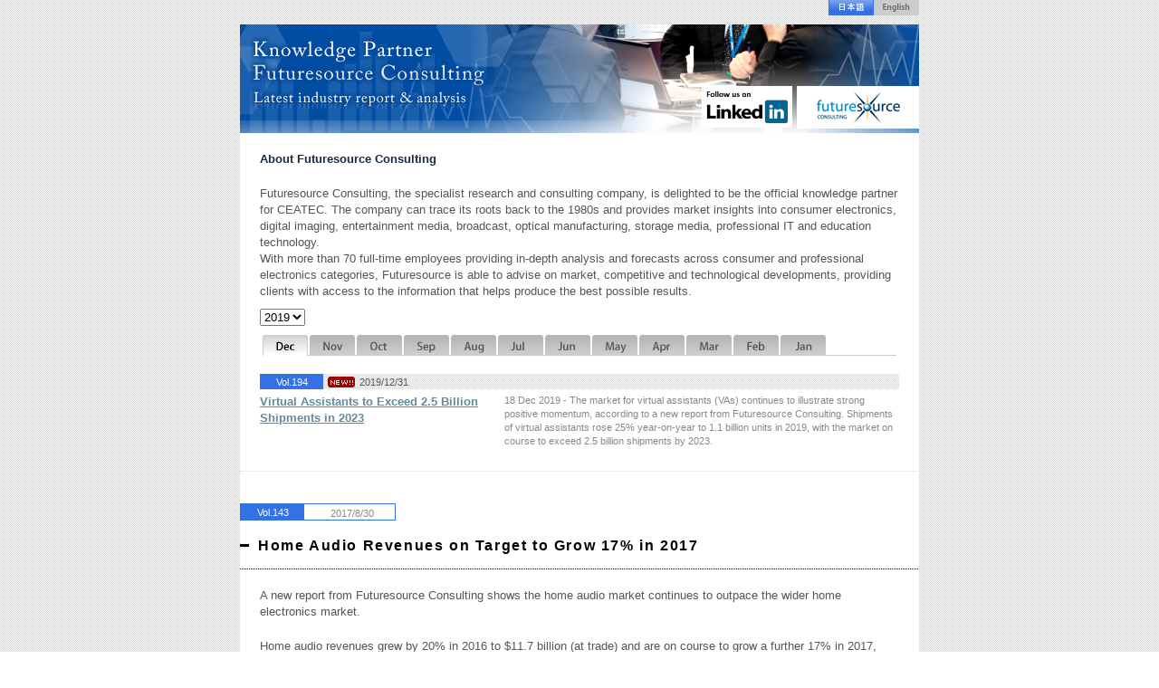

--- FILE ---
content_type: text/html; charset=UTF-8
request_url: https://archive.ceatec.com/2019/report_analysis/en/ra_170830_1.html
body_size: 159352
content:
<!DOCTYPE html PUBLIC "-//W3C//DTD XHTML 1.0 Transitional//EN" "http://www.w3.org/TR/xhtml1/DTD/xhtml1-transitional.dtd">
<html xmlns="http://www.w3.org/1999/xhtml" xml:lang="en" lang="en">
	<head>        <meta http-equiv="Content-Type" content="text/html; charset=utf-8" />
<meta http-equiv="Content-Style-Type" content="text/css" />
<meta http-equiv="Content-Script-Type" content="text/javascript" />
<meta name="description" content="CPS/IoT Exhibition CEATEC JAPAN（シーテック ジャパン）公式Webサイトです。" />
<meta name="author" content="CEATEC JAPAN" />
<link rel="stylesheet" type="text/css" href="../share/css/common.css" media="screen, print" />
<link rel="stylesheet" type="text/css" href="../share/css/en_content.css" media="screen, print" />
<script src="//ajax.googleapis.com/ajax/libs/jquery/1.11.0/jquery.min.js"></script>
<script type="text/javascript" src="../share/js/jquery.hashchange.min.js"></script>
<script type="text/javascript" src="../share/js/jquery.easytabs.min.js"></script>
<script type="text/javascript" src="../share/js/easytabscommon.js"></script>
<script type="text/javascript" src="../share/js/jquery.page-scroller.js"></script>
<script type="text/javascript" src="../share/js/roll.js?type=_ov"></script>
<title>Home Audio Revenues on Target to Grow 17% in 2017 | Latest report on industry from Knowledge Partner | CEATEC JAPAN</title></head>
<body>
<a id="top"></a>
<div class="language">
<ul><li class="jp"><a href="../ja/ra_170830_1.html"><img src="../share/images/language01.gif" class="roll" /></a></li><li class="en"><a href="ra_170830_1.html"><img src="../share/images/language02_ov.gif" /></a></li></ul>
</div>
<!--[kgpartners start]-->
<div class="kgpartners">
<h2>
    <ul>
        <li class="logo">
            <a href="http://www.futuresource-consulting.com/" onclick="ga('send', 'event', 'Futuresourcepage', 'enheadbanner', 'futuresourceconsultinglink');" target="_blank"><img src="../share/images/topbanner.jpg" alt="Futuresource Consulting" /></a>
        </li>
        <li class="linkedin">
            <a href="https://www.linkedin.com/grp/home?gid=8326023&trk=my_groups-tile-grp" onclick="ga('send', 'event', 'Futuresourcepage', 'enheadbanner', 'LinkedIn');" target="_blank"><img src="../share/images/follow-us-ceatec.gif" alt="Futuresource Consulting linked in" /></a>
        </li>
    </ul>
</h2>

<div class="sction headmenu">
    <p class="txt txtwb txtdrkblue mgb10">About Futuresource Consulting</p>
    <p class="txt">
        Futuresource Consulting, the specialist research and consulting company, is delighted to be the official knowledge partner for CEATEC. The company can trace its roots back to the 1980s and provides market insights into consumer electronics, digital
        imaging, entertainment media, broadcast, optical manufacturing, storage media, professional IT and education technology.<br /> With more than 70 full-time employees providing in-depth analysis and forecasts across consumer and professional
        electronics categories, Futuresource is able to advise on market, competitive and technological developments, providing clients with access to the information that helps produce the best possible results.
    </p>

    <form>
         <select id="sel1" onchange="showthis(this.value)">
            <option value="menu2019">2019</option>
            <option value="menu2018">2018</option>
            <option value="menu2017">2017</option>
            <option value="menu2016">2016</option>
            <option value="menu2015">2015</option>
            <option value="menu2014">2014</option>
            <option value="menu2013">2013</option>
            <option value="menu2012">2012</option>
            <option value="menu2011">2011</option>
         </select>
    </form>

    <div id="menu2019">
        <!-- menu2019 start -->
        <div id="tab-containerKgp2019" class="nopscr">
            <!-- tab-container start -->
            <ul class="tabmenu2019">
                    <li class="tabDec9"><a href="#tabDec9">12月</a></li><li class="tabNov9"><a href="#tabNov9">Nov</a></li><li class="tabOct9"><a href="#tabOct9">Oct</a></li><li class="tabSep9"><a href="#tabSep9">Sep</a></li><li class="tabAug9"><a href="#tabAug9">Aug</a></li><li class="tabJul9"><a href="#tabJul9">Jul</a></li><li class="tabJun9"><a href="#tabJun9">Jun</a></li><li class="tabMay9"><a href="#tabMay9">May</a></li><li class="tabApr9"><a href="#tabApr9">Apr</a></li><li class="tabMar9"><a href="#tabMar9">Mar</a></li><li class="tabFeb9"><a href="#tabFeb9">Feb</a></li><li class="tabJan9"><a href="#tabJan9">Jan</a></li>
            </ul>

<div class="panel-container">

<div id="tabDec9">
    <dl>
        <dt>
            <span>Vol.194</span>
            <p class="new">2019/12/31</p>
        </dt>
        <dd>
            <a href="ra_191231_1.html">Virtual Assistants to Exceed 2.5 Billion Shipments in 2023</a>
            <p>18 Dec 2019 - The market for virtual assistants (VAs) continues to illustrate strong positive momentum, according to a
            new report from Futuresource Consulting. Shipments of virtual assistants rose 25% year-on-year to 1.1 billion units in
            2019, with the market on course to exceed 2.5 billion shipments by 2023.</p>
        </dd>
    </dl>
</div>
<!-- tabDec9 end -->


    <div id="tabNov9">
    <dl>
        <dt>
            <span>Vol.193</span>
            <p class="">2019/11/28</p>
        </dt>
        <dd>
            <a href="ra_191128_2.html">Smart Home Appliances Continue to Grow Market Share</a>
            <p>21 Oct 2019 - Household refrigeration and laundry appliances are on track to ship 326 million units worldwide in 2019,
            with smart appliances accounting for a growing share of the market, according to a new summary report from Futuresource
            Consulting.</p>
        </dd>
        <dt>
            <span>Vol.192</span>
            <p class="">2019/11/28</p>
        </dt>
        <dd>
            <a href="ra_191128_1.html">Wearable Tech Poised to Break the $100 Billion Barrier</a>
            <p>15 Nov 2019 - Wearable tech continues to gather pace, building an ecosystem of connected devices and capturing consumer
            attention to the tune of $108 billion by 2023, according to a new industry report from Futuresource Consulting.</p>
        </dd>
    </dl>
</div>
<!-- tabNov9 end -->

<div id="tabOct9">
    <dl>
        <dt>
            <span>Vol.191</span>
            <p class="">2019/10/31</p>
        </dt>
        <dd>
            <a href="ra_191031_2.html">Gaming Headsets Lead the Way as Accessories Break the 3$ Billion Barrier</a>
            <p>17 Oct 2019 - The gaming accessories market continues its ascent, with 76 million units shipped
            worldwide in 2018,
            according to a new industry report from Futuresource Consulting. That’s an increase of 22% on 2017, generating a
            retail
            value of US$3.1 billion from a combination of headsets, speakers, keyboards and mice.</p>
        </dd>
        <dt>
            <span>Vol.190</span>
            <p class="">2019/10/31</p>
        </dt>
        <dd>
            <a href="ra_191031_1.html">Connected Voice Assistants in Two Thirds of New Passenger Cars by 2023</a>
            <p>26 Sept 2019 - Voice assistants are enjoying widespread adoption within smart devices, personal electronics and
            speakers, but their usage in-car has garnered relatively little attention.</p>
        </dd>
    </dl>
</div>
<!-- tabOct9 end -->

                <div id="tabSep9">
        <dl>
            <dt>
                <span>Vol.189</span>
                <p class="">2019/9/25</p>
            </dt>
            <dd>
                <a href="ra_190926.html">Global LED Display Market Achieves $6.5 Billion, NPP on the Rise</a>
                <p>11 Sep 2019 - The global LED display market continues to expand, achieving revenues of $6.5 billion in 2018, a rise of
                22%, according to a new industry report from Futuresource Consulting.</p>
            </dd>
        </dl>
    </div>
    <!-- tabSep9 end -->

                <div id="tabAug9">
                    <dl>
                        <dt>
                            <span>Vol.188</span>
                            <p class="">2019/8/31</p>
                        </dt>
                        <dd>
                            <a href="ra_190831_2.html">Smart Speakers Continue to Play a Leading Role in the Home Audio Market</a>
                            <p>09 Aug 2019 - The worldwide home audio hardware market grew 20% last year to reach 154 million units, with a further 19%
                            growth projected in 2019, according to a new market report from Futuresource Consulting. The sector, which includes
                            wireless speakers, soundbars, A/V receivers, Hi-Fi systems and dedicated speaker docks, also witnessed 5% revenue growth
                            last year, with trade values reaching $14.5 billion.</p>
                        </dd>
                        <dt>
                            <span>Vol.187</span>
                            <p class="">2019/8/31</p>
                        </dt>
                        <dd>
                            <a href="ra_190831_1.html">Security and Monitoring Driving Smart Home Market Growth</a>
                            <p>07 Aug 2019 - Uptake of smart home devices continues apace and is on track to ship 137 million units in 2019, worth $16
                            billion in trade value, according to a new market report from Futuresource Consulting. That represents a 37% volume
                            increase on 2018, with a slowdown in home hub sales being eclipsed by accelerating growth in other categories.</p>
                        </dd>
                    </dl>
                </div>
                <!-- tabAug9 end -->

                <div id="tabJul9">
                    <dl>
                        <dt>
                            <span>Vol.186</span>
                            <p class="">2019/7/31</p>
                        </dt>
                        <dd>
                            <a href="ra_190731.html">Virtual Assistants to Exceed 2.3 Billion Shipments in 2023</a>
                            <p>22 Jul 2019 - The market for virtual assistants (VAs) shows strong positive momentum, driven forward by a combination of
                            rising consumer demand and improvements in the enabling technologies. According to a new report from Futuresource
                            Consulting, global shipments will exceed 2.3 billion units by 2023, up from a projected 1.1 billion for 2019, with a
                            CAGR of 20% over the reporting period.
                            </p>
                        </dd>
                    </dl>
                </div>
                <!-- tabJul9 end -->

                <div id="tabJun9">
                    <dl>
                        <dt>
                            <span>Vol.185</span>
                            <p class="">2019/6/30</p>
                        </dt>
                        <dd>
                            <a href="ra_190630_2.html">China's Interactive Displays Market Grew 15% in 2018</a>
                            <p>11 Jun 2019 - China’s interactive displays market continues to thrive, with last year’s sales closing in on 1.3 million units, according to a new Global Interactive Displays report from Futuresource Consulting.</p>
                        </dd>
                        <dt>
                            <span>Vol.184</span>
                            <p class="">2019/6/30</p>
                        </dt>
                        <dd>
                            <a href="ra_190630_1.html">Global Gaming Software Spend Hits $132 Billion</a>
                            <p>10 Jun 2019 - Consumer spend on gaming software continues to grow, achieving $132 billion, including mobile, PC and console games worldwide in 2018, according to a gaming trends market report from Futuresource Consulting.</p>
                        </dd>
                    </dl>
                </div>
                <!-- tabJun9 end -->
                <!-- panel-container start -->
                <div id="tabJul9">
                    <dl>
                        <dt>
                            <span>Vol.186</span>
                            <p class="new">2019/7/31</p>
                        </dt>
                        <dd>
                            <a href="ra_190731.html">Virtual Assistants to Exceed 2.3 Billion Shipments in 2023</a>
                            <p>22 Jul 2019 - The market for virtual assistants (VAs) shows strong positive momentum, driven forward by a combination of rising consumer demand and improvements in the enabling technologies. According to a new report from Futuresource Consulting, global shipments will exceed 2.3 billion units by 2023, up from a projected 1.1 billion for 2019, with a CAGR of 20% over the reporting period.</p>
                        </dd>
                    </dl>
                </div>
                <!-- tabJul9 end -->
                <!-- panel-container start -->
                <div id="tabJun9">
                    <dl>
                        <dt>
                            <span>Vol.185</span>
                            <p class="">2019/6/30</p>
                        </dt>
                        <dd>
                            <a href="ra_190630_2.html">China's Interactive Displays Market Grew 15% in 2018</a>
                            <p>11 Jun 2019 - China’s interactive displays market continues to thrive, with last year’s sales closing in on 1.3 million units, according to a new Global Interactive Displays　report from Futuresource Consulting.</p>
                        </dd>
                        <dt>
                            <span>Vol.184</span>
                            <p class="">2019/6/30</p>
                        </dt>
                        <dd>
                            <a href="ra_190630_1.html">Global Gaming Software Spend Hits $132 Billion</a>
                            <p>10 Jun 2019 - Consumer spend on gaming software continues to grow, achieving $132 billion, including mobile, PC and console games worldwide in 2018, according to a gaming trends market report from Futuresource Consulting.</p>
                        </dd>
                    </dl>
                </div>
                <!-- tabJun9 end -->
                <div id="tabMay9">
                    <dl>
                        <dt>
                            <span>Vol.183</span>
                            <p class="">2019/5/31</p>
                        </dt>
                        <dd>
                            <a href="ra_190531.html">80% of Universities in the USA Will Enable Cashless Payments by 2020 According to New Study</a>
                            <p>1 May 2019 - A new study carried out by Futuresource Consulting gauges the size of the higher education sector in North America and Western Europe and analyses how computing devices and related technologies are employed.</p>
                        </dd>
                    </dl>
                </div>
                <!-- tabMay9 end -->

                <div id="tabApr9">
                        <dl>
                            <dt>
                            <span>Vol.182</span>
                            <p class="">2019/4/30</p>
                            </dt>
                            <dd>
                                <a href="ra_190430.html">Amazon and Harman Wrestle for the Global Home Audio Crown, as Shipments Climbed 20% Year-on-Year</a>
                                <p>26 Apr 2019 - Home audio equipment shipments continue to climb, growing globally by nearly 20% year-on-year in Q4 2018, according to the Home Audio Tracker Report from Futuresource Consulting.</p>
                            </dd>
                        </dl>
                    </div>
                    <!-- tabApr9 end -->

                <div id="tabMar9">
                        <dl>
                            <dt>
                            <span>Vol.181</span>
                            <p>2019/3/29</p>
                            </dt>
                            <dd>
                                <a href="ra_190329_2.html">Media Box Market Sees a Return to Shipment Growth</a>
                                <p>19 Mar 2019 - The worldwide media box market, comprising set-top boxes (STBs) and media streamers, is forecast to achieve shipment growth of 1% in 2019, according to a new industry report from Futuresource Consulting.</p>
                            </dd>
                            <dt>
                            <span>Vol.180</span>
                            <p>2019/3/29</p>
                            </dt>
                            <dd>
                                <a href="ra_190329_1.html">True Wireless Headphones Demand Up 182% in Q4 2018</a>
                                <p>06 Mar 2019 - The global headphones market continued its meteoric rise in Q4 2018, with revenue growth outpacing unit shipments by a substantial margin, according to new quarterly figures released by Futuresource Consulting.</p>
                            </dd>
                        </dl>
                    </div>
                    <!-- tabMar9 end -->
    
    
                <div id="tabFeb9">
                    <dl>
                        <dt>
                        <span>Vol.179</span>
                        <p class="">2019/2/28</p>
                        </dt>
                        <dd>
                            <a href="ra_190228_2.html">Wearables Riding High, 100m+ Units Shipped in 2018</a>
                            <p>28 Feb 2019 - Wearable technology continues to capture the interest of consumers and is riding an upward trend, with close to 105 million wearables shipped in 2018, a year-on-year increase of 10%, according to the latest Wearable Technology market report from Futuresource Consulting.</p>
                        </dd>
                        <dt>
                        <span>Vol.178</span>
                        <p class="">2019/2/28</p>
                        </dt>
                        <dd>
                            <a href="ra_190228_1.html">Foldable Phones at MWC: The Hype and the Future</a>
                            <p>26 Feb 2019 - MWC 2019 is in full flow in Barcelona, with foldable phones making their presence felt in news reports, and prototypes from a range of manufacturers stealing the show. </p>
                        </dd>
                    </dl>
                </div>
                <!-- tabFeb9 end -->


                <div id="tabJan9">
                    <dl>
                        <dt>
                        <span>Vol.177</span>
                        <p class="">2019/1/31</p>
                        </dt>
                        <dd>
                            <a href="ra_190131_2.html">Global Home Audio Trade Revenues Approached $15 billion in 2018</a>
                            <p>The worldwide home audio market realised an increase of 21% in units in 2018, whilst posting revenues of nearly $15 billion, according to year-end estimates from a new Futuresource Consulting report.</p>
                        </dd>
                        <dt>
                        <span>Vol.176</span>
                        <p class="">2019/1/31</p>
                        </dt>
                        <dd>
                            <a href="ra_190131_1.html">Adoption of Voice Assistants Continues Grow and Expand</a>
                            <p>The recent uptake and demand for devices featuring voice assistants has continued to surge, according to findings from Futuresource Consulting’s new Voice Assistants in Home Electronics market report. Futuresource’s latest findings for home CE with voice assistants ‘built in’ showed 119 million devices were shipped worldwide in 2018.</p>
                        </dd>
                    </dl>
                </div>
                <!-- tabJan9 end -->

            </div>
            <!-- panel-container end -->
        </div>
        <!-- tab-containerKgp end -->
    </div>
    <!-- menu2019 end -->






    <div id="menu2018">
        <!-- menu2018 start -->
        <div id="tab-containerKgp2018" class="nopscr">
            <!-- tab-container start -->
            <ul class="tabmenu2018">
                <li class="tabDec8"><a href="#tabDec8">Dec</a></li><li class="tabNov8"><a href="#tabNov8">Nov</a></li><li class="tabOct8"><a href="#tabOct8">Oct</a></li><li class="tabSep8"><a href="#tabSep8">Sep</a></li><li class="tabAug8"><a href="#tabAug8">Aug</a></li><li class="tabJul8"><a href="#tabJul8">Jul</a></li><li class="tabJun8"><a href="#tabJun8">Jun</a></li><li class="tabMay8"><a href="#tabMay8">May</a></li><li class="tabApr8"><a href="#tabApr8">Apr</a></li><li class="tabMar8"><a href="#tabMar8">Mar</a></li><li class="tabFeb8"><a href="#tabFeb8">Feb</a></li><li class="tabJan8"><a href="#tabJan8">Jan</a></li>
            </ul>
            <div class="panel-container">
                <!-- panel-container start -->

                <div id="tabDec8">
                    <dl>
                        <dt>
                        <span>Vol.175</span>
                        <p class="">2018/12/31</p>
                        </dt>
                        <dd>
                            <a href="ra_181231_2.html">Headphones Market Revenues Surged 26% in Q3</a>
                            <p>The global headphones market enjoyed an upsurge in revenues in Q3 this year, growing by 26% year-on-year, according to the latest quarterly tracking report from Futuresource Consulting.</p>
                        </dd>
                        <dt>
                        <span>Vol.174</span>
                        <p class="">2018/12/31</p>
                        </dt>
                        <dd>
                            <a href="ra_181231_1.html">4K UHD to Surpass 100 Million Shipments</a>
                            <p>As 2018 draws to a close, consumer interest in 4K UHD continues to climb, receiving a further push due to average retail prices reaching parity with HDTV sets, according to the latest market tracking report from Futuresource Consulting.</p>
                        </dd>
                    </dl>
                </div>
                <!-- tabDec8 end -->

                <div id="tabNov8">
                    <dl>
                        <dt>
                        <span>Vol.173</span>
                        <p class="">2018/11/30</p>
                        </dt>
                        <dd>
                            <a href="ra_181130_2.html">VR Games on Track 220% Growth in 2018</a>
                            <p>VR gaming and head mounted displays (HMDs) continue to experience rapid innovation in a stuttering market, amid a range of challenges and a turbulent hype cycle. </p>
                        </dd>
                        <dt>
                        <span>Vol.172</span>
                        <p class="">2018/11/30</p>
                        </dt>
                        <dd>
                            <a href="ra_181130_1.html">Gaming Headset Market to Exceed 50% Growth this Year</a>
                            <p>The video gaming headset market is on track to grow more than 50% this year, achieving a global market value of $1.2 billion, according to a new industry report from Futuresource Consulting.</p>
                        </dd>
                    </dl>
                </div>
                <!-- tabNov8 end -->

                <div id="tabOct8">
                    <dl>
                        <dt>
                        <span>Vol.171</span>
                        <p class="">2018/10/31</p>
                        </dt>
                        <dd>
                            <a href="ra_181031_2.html">Next Gen Driving Puts CE Companies Behind Wheel</a>
                            <p>30 Oct 2018 - As the automotive and entertainment worlds continue to converge, with next generation driving technology firmly at the wheel, Futuresource Consulting explores the trends and developments in its comprehensive new automotive market report.</p>
                        </dd>
                        <dt>
                        <span>Vol.170</span>
                        <p class="">2018/10/31</p>
                        </dt>
                        <dd>
                            <a href="ra_181031_1.html">4K UHD Poised to Take Over the Living Room</a>
                            <p>30 Oct 2018 - 2018 will be the year 4K UHD moves mainstream, accounting for nearly 50% of all TVs shipped worldwide by year end, according to a market tracking report from Futuresource Consulting.</p>
                        </dd>
                    </dl>
                </div>
                <!-- tabOct8 end -->

                <div id="tabSep8">
                    <dl>
                        <dt>
                        <span>Vol.169</span>
                        <p class="">2018/9/30</p>
                        </dt>
                        <dd>
                            <a href="ra_180930_2.html">K-12 Education Market Continues to Provide Growth Opportunities to PC OEMs and the Major OS Providers</a>
                            <p>05 Sep 2018 - Sales of Mobile PCs* into the K-12 education sector continue to rise in H1 2018, with annual shipments growing 4.6% year-on-year in the second quarter, reaching 6.5 million units, up from 5.5 million in the same period last year.</p>
                        </dd>
                        <dt>
                        <span>Vol.168</span>
                        <p class="">2018/9/30</p>
                        </dt>
                        <dd>
                            <a href="ra_180930_1.html">Smartwatch Market Expected to Grow 41% in 2018</a>
                            <p>30 Aug 2018 - We are experiencing exciting times across the mobile technology market, most notable the smartwatch category, which is witnessing a hotbed of diversification and innovation.</p>
                        </dd>
                    </dl>
                </div>
                <!-- tabSep8 end -->

                <div id="tabAug8">
                    <dl>
                        <dt>
                        <span>Vol.167</span>
                        <p class="">2018/8/31</p>
                        </dt>
                        <dd>
                            <a href="ra_180831_2.html">Advancements in the Consumer Video Device Market - How Action and 360-Degree Cameras are Capturing Public Interest</a>
                            <p>31 Aug 2018 - Worldwide volume demand for dedicated consumer video devices, such as action cameras, remained resilient in 2017. Futuresource’s new ‘Dedicated Consumer Video Device Market Report’ details how the demand for action cameras continues to be driven by sports enthusiasts, and more increasingly, casual users.</p>
                        </dd>
                        <dt>
                        <span>Vol.166</span>
                        <p class="">2018/8/31</p>
                        </dt>
                        <dd>
                            <a href="ra_180831_1.html">Global Home Audio Market Breaks the $13 Billion Barrier</a>
                            <p>31 Aug 2018 - The global home audio market continues to climb, with hardware shipments increasing by 23% in 2017, according to a comprehensive new report from Futuresource Consulting.</p>
                        </dd>
                    </dl>
                </div>
                <!-- tabAug8 end -->

                <div id="tabJul8">
                    <dl>
                        <dt>
                        <span>Vol.165</span>
                        <p class="">2018/7/31</p>
                        </dt>
                        <dd>
                            <a href="ra_180731_2.html">Voice Assistant Technology Making Waves into the B2B and Institutional Sectors</a>
                            <p>05 Jul 2018 - The explosion of Voice Assistant (VA) technology in the consumer segment has been phenomenal, with 37 million units of smart speakers installed worldwide as of end 2017.</p>
                        </dd>
                        <dt>
                        <span>Vol.164</span>
                        <p class="">2018/7/31</p>
                        </dt>
                        <dd>
                            <a href="ra_180731_1.html">The Game Changing Dynamics of the Wearables Market</a>
                            <p>2 July 2018 - The latest quarterly worldwide wearables market report is now available from Futuresource. It highlights game-changing dynamics across this market landscape, which shipped 24.3 million devices in Q1 2018, generating a total market retail value of US$4.4 billion.</p>
                        </dd>
                    </dl>
                </div>
                <!-- tabJul8 end -->

                <div id="tabJun8">
                    <dl>
                        <dt>
                        <span>Vol.163</span>
                        <p class="">2018/6/18</p>
                        </dt>
                        <dd>
                            <a href="ra_180618_2.html">Worldwide Home Audio - A Landscape of Stark Contrasts and Opportunities: Pricing, Shipments, Regions and Brands</a>
                            <p>07 Jun 2018 - The latest quarterly update on the worldwide audio market is now available from Futuresource Consulting and states that 'home audio' shipments, including wireless speakers, soundbars and hi-fi systems, grew by 25%, accumulating a total of 27 million units during January to March 2018.</p>
                        </dd>
                        <dt>
                        <span>Vol.162</span>
                        <p class="">2018/6/18</p>
                        </dt>
                        <dd>
                            <a href="ra_180618_1.html">FIFA World Cup Propels 4K Projector Market to Fever Pitch, as Sales Soar 808% YoY</a>
                            <p>05 Jun 2018 - Although the first match day is just over a week away, the impact of the promotional sell-in activity surrounding the World Cup is already being felt in the projector market. Feedback from the channel, across both sides of the Atlantic, suggest that brands are 'making hay while the sun shines' with regard to the World Cup, heavily publicising recent price drops of the 4K and 1080p solutions.</p>
                        </dd>
                    </dl>
                </div>
                <!-- tabJun8 end -->

                <div id="tabMay8">
                    <dl>
                        <dt>
                        <span>Vol.161</span>
                        <p class="">2018/5/30</p>
                        </dt>
                        <dd>
                            <a href="ra_180530_2.html">Collaboration, Innovation, Flexibility - Making Sense of Meeting Room Technology Spend</a>
                            <p>15 May 2018 - Futuresource Consulting has announced the availability of its brand new 'Corporate End-User Study', which highlights the opportunities for an ever-broadening range of suppliers to the this rapidly evolving and developing market sector.</p>
                        </dd>
                        <dt>
                        <span>Vol.160</span>
                        <p class="">2018/5/30</p>
                        </dt>
                        <dd>
                            <a href="ra_180530_1.html">Location-Based VR to Reach $809 Million, as Consumers Embrace the Social Side of the Immersive Tech</a>
                            <p>31 May 2018 - News reports of experiential location-based virtual reality (LBVR) in shopping arcades, theme parks and movie theatres are taking the global press by storm. Companies including FoxNext, Zero Latency and Disney's ILMxLab with Star Wars are demonstrating that LBVR is a viable business for investment, which is clearly enticing mainstream consumers to satisfy their VR curiosity.</p>
                        </dd>
                    </dl>
                </div>
                <!-- tabMay8 end -->

                <div id="tabApr8">
                    <dl>
                        <dt>
                        <span>Vol.159</span>
                        <p class="">2018/4/30</p>
                        </dt>
                        <dd>
                            <a href="ra_180430_2.html">Smart Home Devices and Appliances: Consumer Ownership and Attitudes - The Battle of the Smart Home Trojans Continues</a>
                            <p>As Google and Amazon continue to jostle to position themselves as providers of the leading smart home voice control device, Futuresource Consulting delivers its fourth timely consumer survey.</p>
                        </dd>
                        <dt>
                        <span>Vol.158</span>
                        <p class="">2018/4/30</p>
                        </dt>
                        <dd>
                            <a href="ra_180430_1.html">4K UHD and Premium Sets to Drive Worldwide TV Trade Value up 5% in 2018</a>
                            <p>Consumer demand for TV sets is poised to return to growth in 2018, according to the latest Worldwide TV Market Report from Futuresource Consulting. </p>
                        </dd>
                    </dl>
                </div>
                <!-- tabApr8 end -->

                <div id="tabMar8">
                    <dl>
                        <dt>
                        <span>Vol.157</span>
                        <p class="">2018/3/31</p>
                        </dt>
                        <dd>
                            <a href="ra_180331_2.html">Voice Assistants Incorporated Into the Fabric of the Smart Home</a>
                            <p>08 Mar 2018 - Voice Assistants (VAs) are being integrated into an increasing number and variety of connected consumer devices in multiple markets and are on course to develop as a major user interface over the next 2-3 years, according to the latest Futuresource Consulting Report 'Voice Assistants in Consumer Electronics'.</p>
                        </dd>
                        <dt>
                        <span>Vol.156</span>
                        <p class="">2018/3/31</p>
                        </dt>
                        <dd>
                            <a href="ra_180331_1.html">Global K-12 Mobile PC Market Projected to pick up in 2018, as Large National Projects Compensate the Slow Down in the USA</a>
                            <p>06 Mar 2018 - Global sales of Mobile PCs into the K-12 market increased in 2017, with annual shipments growing 11% year-on-year, reaching 29.2 million units, up from 26.3 million in 2016.</p>
                        </dd>
                    </dl>
                </div>
                <!-- tabMar8 end -->


                <div id="tabFeb8">
                    <dl>
                        <dt>
                        <span>Vol.155</span>
                        <p class="">2018/2/28</p>
                        </dt>
                        <dd>
                            <a href="ra_180228_3.html">Mobile Gaming 40% of Global Spend on Games</a>
                            <p>22 Feb 2018 - According to the latest research from Futuresource Consulting, software spend across all gaming platforms (mobile, PC and console) and regions reached $116 Billion in 2017, with mobile accounting for $46 billion. This is expected to exceed $60 billion by 2022, with China anticipated to drive growth and account for almost a fifth of global mobile gaming revenue.</p>
                        </dd>
                        <dt>
                        <span>Vol.154</span>
                        <p class="">2018/2/28</p>
                        </dt>
                        <dd>
                            <a href="ra_180228_2.html">Virtual Reality Evolution Continues but Expectations Re-Assessed</a>
                            <p>28 Feb 2018 - At the beginning of 2017, VR (Virtual Reality) was course to enjoy widespread adoption. However, during the year device sales fell short of expectations, according to the latest findings from Futuresource Consulting's latest VR quarterly tracker.</p>
                        </dd>
                        <dt>
                        <span>Vol.153</span>
                        <p class="">2018/2/28</p>
                        </dt>
                        <dd>
                            <a href="ra_180228_1.html">US SVoD Culture Continues to Strengthen, Reaching 125 Million Subscribers in 2018</a>
                            <p>19 Feb 2018 - The overall US video and Pay-TV market continues its healthy overall growth and is set to reach $140 billion by the end of 2018, according to the latest video entertainment report from Futuresource Consulting.</p>
                        </dd>
                    </dl>
                </div>
                <!-- tabFeb8 end -->

                <div id="tabJan8">
                    <dl>
                        <dt>
                        <span>Vol.152</span>
                        <p class="">2018/1/31</p>
                        </dt>
                        <dd>
                            <a href="ra_180131_2.html">Wireless Speakers Command 75% of Home Audio Shipments, Smart Speakers Driving Growth</a>
                            <p>09 Jan 2018 - Wireless speakers accounted for three in every four shipments across the entire home audio hardware category in 2017, according to global end-of-year estimates released by Futuresource Consulting.</p>
                        </dd>
                        <dt>
                        <span>Vol.151</span>
                        <p class="">2018/1/31</p>
                        </dt>
                        <dd>
                            <a href="ra_180131_1.html">Wi-Fi Set to Dominate Smart Laundry and Refrigeration Appliances</a>
                            <p>03 Jan 2018 - Connected refrigerators and washing machines more than doubled in sales in 2017 and are on course to represent more than half of the global market by 2021, according to Futuresource Consulting's latest Worldwide Home Appliance Market report.</p>
                        </dd>
                    </dl>
                </div>
                <!-- tabJan8 end -->

            </div>
            <!-- panel-container end -->
        </div>
        <!-- tab-containerKgp end -->
    </div>
    <!-- menu2018 end -->







    <div id="menu2017">
        <!-- menu2017 start -->
        <div id="tab-containerKgp2017" class="nopscr">
            <!-- tab-container start -->
            <ul class="tabmenu2017">
                <li class="tabDec7"><a href="#tabDec7">Dec</a></li>
                <li class="tabNov7"><a href="#tabNov7">Nov</a></li>
                <li class="tabOct7"><a href="#tabOct7">Oct</a></li>
                <li class="tabSep7"><a href="#tabSep7">Sep</a></li>
                <li class="tabAug7"><a href="#tabAug7">Aug</a></li>
                <li class="tabJul7"><a href="#tabJul7">Jul</a></li>
                <li class="tabJun7"><a href="#tabJun7">Jun</a></li>
                <li class="tabMay7"><a href="#tabMay7">May</a></li>
                <li class="tabApr7"><a href="#tabApr7">Apr</a></li>
                <li class="tabMar7"><a href="#tabMar7">Mar</a></li>
                <li class="tabFeb7"><a href="#tabFeb7">Fab</a></li>
                <li class="tabJan7"><a href="#tabJan7">Jan</a></li>
            </ul>
            <div class="panel-container">
                <!-- panel-container start -->


                <div id="tabDec7">
                    <dl>
                        <dt>
                        <span>Vol.150</span>
                        <p class="new">2017/12/31</p>
                        </dt>
                        <dd>
                            <a href="ra_171231.html">Mobile PC Sales in to US K-12 Education Starting to Slow as the Market Looks Towards Replacement Cycles</a>
                            <p>06 Dec 2017 - Following multiple years of strong double-digit growth, the market for Mobile PCs* into the US K-12 education sector is showing signs of maturity, as penetration is starting to reach relatively high levels. Quarter three saw market volumes grow just 3.5% year-on-year.</p>
                        </dd>

                    </dl>
                </div>
                <!-- tabDec7 end -->
                <div id="tabNov7">
                    <dl>
                        <dt>
                        <span>Vol.149</span>
                        <p class="">2017/11/30</p>
                        </dt>
                        <dd>
                            <a href="ra_180131_1.html">Comprehensive CE Update Reveals Winners, Losers and Future Opportunities</a>
                            <p>30 November 2017 - Futuresource Consulting has published its comprehensive annual report on the state of the worldwide consumer electronics landscape, revealing worldwide CE sales grew 0.3% in 2016 to reach $673 billion at
                                trade level, on track to achieve 1.7% CAGR to 2021.</p>
                        </dd>

                    </dl>
                </div>
                <!-- tabNov7 end -->

                <div id="tabOct7">
                    <dl>
                        <dt>
                        <span>Vol.148</span>
                        <p class="">2017/10/31</p>
                        </dt>
                        <dd>
                            <a href="ra_171031_2.html">Smart Home Market Worth $6 Billion By End of Year and Rising Fast</a>
                            <p>04 Oct 2017 - Smart home devices are shaking off their novelty image and moving mainstream to become one of the fastest growing consumer electronics categories of 2017. </p>
                        </dd>

                        <dt>
                        <span>Vol.147</span>
                        <p class="">2017/10/31</p>
                        </dt>
                        <dd>
                            <a href="ra_171031_1.html">Consumers' Desire for 'Smart' Audio Systems Speaks Volumes</a>
                            <p>20 Sep 2017 - Voice enabled 'smart' speakers are driving global home audio sales upwards, despite a softening in demand for non-smart speakers and soundbars and a decline in sales of hi-fi systems, per Futuresource Consulting's
                                latest Home Audio Quarterly Tracker.</p>
                        </dd>
                    </dl>
                </div>
                <!-- tabSep7 end -->



                <div id="tabSep7">
                    <dl>
                        <dt>
                        <span>Vol.146</span>
                        <p>2017/9/28</p>
                        </dt>
                        <dd>
                            <a href="ra_170928_2.html">Wireless Technology Giving More Impetus for Growth in New Segments</a>
                            <p>20 Sep 2017 - Futuresource Consulting has published its worldwide headphone quarterly tracker and the latest figures indicated that shipments rose to 80.2 million units in the second quarter of 2017, helping drive retail revenues
                                up 28% year-on-year.</p>
                        </dd>

                        <dt>
                        <span>Vol.145</span>
                        <p>2017/9/28</p>
                        </dt>
                        <dd>
                            <a href="ra_170928_1.html">Shifting Demographics and Premium Tiers Driving Next Wave of SVoD Growth</a>
                            <p>05 Sep 2017 - Subscription Video on Demand (SVoD) is maintaining its momentum, with Netflix and Amazon continuing to lead the charge in the first half of 2017, despite increased maturity. This is according to the latest biannual
                                'Living With Digital' consumer research report from Futuresource Consulting covering the USA, Canada, UK, Germany, France, Italy, Spain, Australia and Japan.</p>
                        </dd>
                    </dl>
                </div>
                <!-- tabSep7 end -->


                <div id="tabAug7">
                    <dl>
                        <dt>
                        <span>Vol.144</span>
                        <p>2017/8/30</p>
                        </dt>
                        <dd>
                            <a href="ra_170830_2.html">Mobile Augmented and Mixed Reality - The Race Is On</a>
                            <p>Augmented reality (AR) and mixed reality (MR) presents many opportunities for application enhancement and new monetisation opportunities, but the technologies are still a long-way from being an everyday feature of consumers'
                                lives, according to Futuresource's latest industry tracking report for AR and MR in mobile.</p>
                        </dd>

                        <dt>
                        <span>Vol.143</span>
                        <p>2017/8/30</p>
                        </dt>
                        <dd>
                            <a href="ra_170830_1.html">Home Audio Revenues on Target to Grow 17% in 2017</a>
                            <p>A new report from Futuresource Consulting shows the home audio market continues to outpace the wider home electronics market.</p>
                        </dd>
                    </dl>
                </div>
                <!-- tabAug7 end -->


                <div id="tabJul7">
                    <dl>
                        <dt>
                        <span>Vol.142</span>
                        <p>2017/7/31</p>
                        </dt>
                        <dd>
                            <a href="ra_170731_2.html">Smart Speakers Set to Capture 30% of US Audio Market in 2017, VPAs Poised to Create New Market Opportunities</a>
                            <p>The allure of smart speakers continues to attract the attention of consumers, bucking the wider audio market's slowdown and even reinventing Amazon as the world's largest audio equipment vendor. However, that's just the beginning
                                of a wider market transformation, with voice personal assistants (VPAs) at the heart of a new CE land grab, according to a comprehensive new market report from Futuresource Consulting.</p>
                        </dd>

                        <dt>
                        <span>Vol.141</span>
                        <p>2017/7/31</p>
                        </dt>
                        <dd>
                            <a href="ra_170731_1.html">Smart Device Owners Enjoy Their Benefits Around the Home and Want More</a>
                            <p>The smart home is poised to emerge by stealth as consumers who install their first device will be keen on automating further, according to the latest Futuresource consumer research.</p>
                        </dd>
                    </dl>
                </div>
                <!-- tabJul7 end -->


                <div id="tabJun7">
                    <dl>
                        <dt>
                        <span>Vol.140</span>
                        <p>2017/6/30</p>
                        </dt>
                        <dd>
                            <a href="ra_170630_2.html">VR IN EDUCATION: GENUINE LEARNING APPLICATIONS BUT COMMERCIALISATION UNCLEAR</a>
                            <p> Immersive technologies are creating whole new EdTech worlds and opportunities for learning, yet monetisation models need to be established.</p>
                        </dd>

                        <dt>
                        <span>Vol.139</span>
                        <p>2017/6/30</p>
                        </dt>
                        <dd>
                            <a href="ra_170630_1.html">MOBILE GAMING SALES DRIVES GLOBAL MARKET PAST $100 BILLION</a>
                            <p>The global video games software market will exceed $100 billion this year, driven by phenomenal growth of both mobile and PC and new console launches from all three of the major players providing stimulus to the category finds
                                Futuresource Consulting in its new GAMES INSIGHTS: Global Video Games Market Report. Consumer spending on mobile gaming will account for half ($45 billion) of all digital gaming software revenues this year as smartphone
                                and tablet install bases are increasingly reaching their peak in developed countries, and developing nations growth is exploding.</p>
                        </dd>
                    </dl>
                </div>
                <!-- tabJun7 end -->



                <div id="tabMay7">
                    <dl>
                        <dt>
                        <span>Vol.138</span>
                        <p>2017/5/31</p>
                        </dt>
                        <dd>
                            <a href="ra_170607_2.html">STRONG 4K UHD UPTAKE HELPING MAINTAIN VALUE IN CHALLENGING TV SET MARKET</a>
                            <p>4K UHD TV sales are poised to grow by a further 38% in 2017 to account for more than a third of the worldwide TV market, according to latest projections from Futuresource Consulting.</p>
                        </dd>

                        <dt>
                        <span>Vol.137</span>
                        <p>2017/5/31</p>
                        </dt>
                        <dd>
                            <a href="ra_170607_1.html">SCREENLESS TV: CHINESE BRANDS CHANGING THE FACE OF THE LIVING ROOM</a>
                            <p>Innovative technologies for displaying TV content without the glass oblong or staid grey box are set to offer consumers a new viewing concept and a fantastic opportunity to re-invigorate living room design, according to 'A
                                Review of the Global Screenless TV Market' report released by Futuresource Consulting.</p>
                        </dd>
                    </dl>
                </div>
                <!-- tabMay7 end -->


                <div id="tabApr7">
                    <dl>
                        <dt>
                        <span>Vol.136</span>
                        <p>2017/4/30</p>
                        </dt>
                        <dd>
                            <a href="ra_170430_2.html">Demand for home appliances is accelerating, with ‘SMART’ features now poised for rapid roll-out</a>
                            <p>The home appliances sector accelerated in 2016, as global shipments grew by 4% to 247 million refrigeration and laundry units according to the latest 'Worldwide Home Appliance Market Report' published by Futuresource Consulting.
                                Continued volume growth is expected over the next five years, for a market that is worth $85 billion a year.</p>
                        </dd>

                        <dt>
                        <span>Vol.135</span>
                        <p>2017/4/30</p>
                        </dt>
                        <dd>
                            <a href="ra_170430_1.html">FLEXIBLE DISPLAY MARKET EXPECTED TO SURGE TO OVER $200BN WITHIN 5 YEARS, CREATING RADICAL NEW PRODUCT CONCEPTS</a>
                            <p>Smartphones which unfold to become tablets, adjustable curved TVs and pop-up presentation screens are just some of a radical new wave of product concepts made possible by advances in flexible display technology, highlighted
                                in the latest research report from Futuresource Consulting.</p>
                        </dd>
                    </dl>
                </div>
                <!-- tabApr7 end -->


                <div id="tabMar7">
                    <dl>
                        <dt>
                        <span>Vol.134</span>
                        <p class="">2017/3/31</p>
                        </dt>
                        <dd>
                            <a href="ra_170331_2.html">US K-12 Education Digital Management Platforms & Tools Market to Grow at a CAGR of 4.5% to 2020, to Reach $1.83 Billion</a>
                            <p>The education technology landscape is rapidly evolving. The adoption of mobile PC's in classrooms, the digitisation of content, a growing reliance on cloud services and a high penetration of smart devices amongst parents, teachers
                                and students are just some of the catalysts for change.</p>
                        </dd>

                        <dt>
                        <span>Vol.133</span>
                        <p class="">2017/3/31</p>
                        </dt>
                        <dd>
                            <a href="ra_170331_1.html">Audio Hardware Sales Up 28%, Futuresource Quarterly Tracker Reveals</a>
                            <p>Audio hardware continues to outpace the wider CE sector, with global Q4 sales growing 28% year-on-year to $10.2 billion, according to new data from Futuresource Consulting's quarterly audio tracking service.</p>
                        </dd>
                    </dl>
                </div>
                <!-- tabMar7 end -->

                <div id="tabFeb7">
                    <dl>
                        <dt>
                        <span>Vol.132</span>
                        <p class="">2017/2/15</p>
                        </dt>
                        <dd>
                            <a href="ra_170213_2.html">INNOVATION DRIVES AUDIO MARKET TO NEW HEIGHTS</a>
                            <p>Sales of wireless audio devices and headphones are already booming – and there’s much more growth in prospect as a result of developments such as Voice Personal Assistant (VPA) speakers and feature-rich headphones, according
                                to research from Futuresource Consulting.</p>
                        </dd>

                        <dt>
                        <span>Vol.131</span>
                        <p class="">2017/2/15</p>
                        </dt>
                        <dd>
                            <a href="ra_170213_1.html">THE NEVER-ENDING MARCH OF ENTERTAINMENT ROUND THE WORLD - GLOBAL HOME VIDEO ENTERTAINMENT SPEND REACHED $251.5 BILLION IN 2016</a>
                            <p>Futuresource Consulting has recently released its annual evaluation of the health and shape of global home video entertainment, detailing the macro trends of 2016, in addition to insights for 2017 and beyond.</p>
                        </dd>
                    </dl>
                </div>
                <!-- tabFeb7 end -->

                <div id="tabJan7">
                    <dl>
                        <dt>
                        <span>Vol.130</span>
                        <p class="">2017/1/31</p>
                        </dt>
                        <dd>
                            <a href="ra_1701218_2.html">WORLDWIDE CE REVENUES RETURNED TO GROWTH IN 2016</a>
                            <p>CE market revenues returned to growth in 2016, following 2015's 'blip'. Growth was modest, however, at 1.2% (to reach $680 billion), as 'emerging' markets faltered, mobile revenues slowed and categories such as small-screen
                                TV's and cameras continued to be squeezed by convergence.</p>
                        </dd>
                        <dt>
                        <span>Vol.129</span>
                        <p class="">2017/1/31</p>
                        </dt>
                        <dd>
                            <a href="ra_1701218_1.html">THE NEVER-ENDING MARCH OF ENTERTAINMENT ROUND THE WORLD - GLOBAL HOME VIDEO ENTERTAINMENT SPEND REACHED $251.5 BILLION IN 2016 </a>
                            <p>Futuresource Consulting has recently released its annual evaluation of the health and shape of global home video entertainment, detailing the macro trends of 2016, in addition to insights for 2017 and beyond. This latest analysis
                                highlights that households are spending more than ever before on video entertainment, and in 2016, the combined home video and Pay-TV market totalled $251.5 billion, up by 3% comparative to 2015</p>
                        </dd>
                    </dl>
                </div>
                <!-- tabJan7 end -->

            </div>
            <!-- panel-container end -->
        </div>
        <!-- tab-containerKgp end -->
    </div>
    <!-- menu2017 end -->





    <div id="menu2016">
        <!-- menu2016 start -->
        <div id="tab-containerKgp2016" class="nopscr">
            <!-- tab-container start -->
            <ul class="tabmenu2016">
                <li class="tabDec6"><a href="#tabDec6">Dec</a></li>
                <li class="tabNov6"><a href="#tabNov6">Nov</a></li>
                <li class="tabOct6"><a href="#tabOct6">Oct</a></li>
                <li class="tabSep6"><a href="#tabSep6">Sep</a></li>
                <li class="tabAug6"><a href="#tabAug6">Aug</a></li>
                <li class="tabJul6"><a href="#tabJul6">Jul</a></li>
                <li class="tabJun6"><a href="#tabJun6">Jun</a></li>
                <li class="tabMay6"><a href="#tabMay6">May</a></li>
                <li class="tabApr6"><a href="#tabApr6">Apr</a></li>
                <li class="tabMar6"><a href="#tabMar6">Mar</a></li>
                <li class="tabFeb6"><a href="#tabFeb6">Fab</a></li>
                <li class="tabJan6"><a href="#tabJan6">Jan</a></li>
            </ul>
            <div class="panel-container">
                <!-- panel-container start -->

                <div id="tabDec6">
                    <dl>
                        <dt>
                        <span>Vol.128</span>
                        <p class="">2016/12/31</p>
                        </dt>
                        <dd>
                            <a href="ra_161231_2.html">Worldwide TV Market Begins to Stablise, Worth $86 Billion by Year End</a>
                            <p>After a 2% decline in worldwide TV shipments last year, 2016 is showing signs of a turnaround, with the market flattening out to end the year on 225 million units, achieving a value of $86 billion according to a new report
                                from Futuresource Consulting.</p>
                        </dd>
                        <dt>
                        <span>Vol.127</span>
                        <p class="">2016/12/31</p>
                        </dt>
                        <dd>
                            <a href="ra_161231_1.html">CE Manufacturers the Real Winners from 4K UHD</a>
                            <p>Futuresource Consulting has published its latest 4K report highlighting industry momentum for the adoption of 4K Ultra High Definition (UHD). Consumer electronics manufacturers are rolling out a greater range of capable devices
                                at mass market prices.</p>
                        </dd>
                    </dl>
                </div>
                <!-- tabOct6 end -->


                <div id="tabNov6">
                    <dl>
                        <dt>
                        <span>Vol.126</span>
                        <p class="">2016/11/30</p>
                        </dt>
                        <dd>
                            <a href="ra_161130_2.html">The World of Digital Entertainment and Multi-tasking Generation Z</a>
                            <p>Futuresource has recently published the latest findings from the 6th wave of Kids Tech. Its consumer research programme specifically focused on children aged 3 through to 16 across USA, UK, Germany & China, providing ongoing
                                monitoring of their digital media consumption and its influence on their habits and interests.</p>
                        </dd>
                        <dt>
                        <span>Vol.125</span>
                        <p class="">2016/11/30</p>
                        </dt>
                        <dd>
                            <a href="ra_161130_1.html">Audio Industry Set to Capitalise on New Role at Centre of the Smart Home</a>
                            <p>Voice recognition technology is shaking up the CE industry, broadening the horizons of speaker vendors and reinventing the audio device as the gatekeeper of voice, smart home and machine learning.</p>
                        </dd>
                    </dl>
                </div>
                <!-- tabOct6 end -->

                <div id="tabOct6">
                    <dl>
                        <dt>
                        <span>Vol.124</span>
                        <p class="">2016/10/31</p>
                        </dt>
                        <dd>
                            <a href="ra_161031_2.html">Sales of Personal PCs into Global K-12 Education Market Hits Short Term Slow Down in 2016, as Poor Economic Conditions Hit Large Education Tenders</a>
                            <p>Futuresource Consulting projections of a difficult year for the sales of personal computers into the K-12 education sector* are looking correct with the status of several large scale national tenders uncertain due to unstable
                                economic and political conditions.</p>
                        </dd>
                        <dt>
                        <span>Vol.123</span>
                        <p class="">2016/10/31</p>
                        </dt>
                        <dd>
                            <a href="ra_161031_1.html">New Consumer Research Study by Futuresource Consulting:Smart Home and Smart Appliances is Next Battleground for CE Sector, But Consumer Confusion Widespread</a>
                            <p>Smart home automation, smart appliance ownership and smart home surveillance could be primed and ready for growth, though progress is being hindered by widespread confusion, according to a comprehensive new consumer research
                                report from Futuresource Consulting.</p>
                        </dd>
                    </dl>
                </div>
                <!-- tabOct6 end -->

                <div id="tabSep6">
                    <dl>
                        <dt>
                        <span>Vol.122</span>
                        <p class="">2016/9/14</p>
                        </dt>
                        <dd>
                            <a href="ra_160914_2.html">Voice Heralds Next Generation Features in Wireless Speakers and Smart Home Applications</a>
                            <p>With the consumer electronics (CE) show IFA now in full swing, Futuresource Consulting would like to highlight the importance that voice will play in next generation CE products.</p>
                        </dd>
                        <dt>
                        <span>Vol.121</span>
                        <p class="">2016/9/14</p>
                        </dt>
                        <dd>
                            <a href="ra_160914_1.html">Video Drone Sales Reach $1.5 Billion in 2015, with Further Growth Predicted</a>
                            <p>Futuresource Consulting has announced the release of a new worldwide drone market report, which addresses the potential for the overall drone market, with an in-depth look into the key trends, opportunities and barriers across
                                the video, toy and specialist drone markets.</p>
                        </dd>
                    </dl>
                </div>
                <!-- tabSep6 end -->


                <div id="tabAug6">
                    <dl>
                        <dt>
                        <span>Vol.120</span>
                        <p class="">2016/8/31</p>
                        </dt>
                        <dd>
                            <a href="ra_160831_2.html">Futuresource Proves Accuracy of its Forecasting - Expects Projector Market Value to Climb</a>
                            <p>Despite the numerous and varied factors impacting the projector market, Futuresource continues to predict the development of volume sales with supreme accuracy.</p>
                        </dd>
                        <dt>
                        <span>Vol.119</span>
                        <p class="">2016/8/31</p>
                        </dt>
                        <dd>
                            <a href="ra_160831_1.html">Wearable Tech a Key Growth Area in a Heavily Challenged Consumer Electronics Market</a>
                            <p>Futuresource Consulting's latest review of the long term outlook for the worldwide consumer electronics market highlights the challenges and opportunities that face the industry following a year that saw trade value fall by
                                1.3% to $676 billion.</p>
                        </dd>
                    </dl>
                </div>
                <!-- tabAug6 end -->


                <div id="tabJul6">
                    <dl>
                        <dt>
                        <span>Vol.118</span>
                        <p>2016/7/31</p>
                        </dt>
                        <dd>
                            <a href="ra_160731_2.html">Digital Media Adaptor (DMA) Market Growth Fuelled by Strong Uptake of OTT Services</a>
                            <p>Futuresource Consulting has published its latest worldwide digital media adaptor (DMA) report to provide a comprehensive insight into the media streaming device market. 2015 saw shipments of 42 million DMAs, </p>
                        </dd>
                        <dt>
                        <span>Vol.117</span>
                        <p>2016/7/31</p>
                        </dt>
                        <dd>
                            <a href="ra_160731_1.html">Audio Business Continues to Evolve with new Entrants Amazon and Google Creating Opportunities for Growth and Innovation</a>
                            <p>Futuresource Consulting has announced the latest results from its worldwide audio equipment tracking service, which states that in 2015, worldwide demand for home audio products grew by 24% to 88.2 million units, whilst trade
                                value remained stable at $9.8 billion.</p>
                        </dd>
                    </dl>
                </div>
                <!-- tabJul6 end -->


                <div id="tabJun6">
                    <dl>
                        <dt>
                        <span>Vol.116</span>
                        <p class="">2016/6/30</p>
                        </dt>
                        <dd>
                            <a href="ra_160630_2.html">Futuresource Consulting – E3 Gaming Show- Los Angeles – Outlook and Opportunities in the $80 Billion Games Software Market</a>
                            <p>With E3 now upon us, Futuresource Consulting has recently published its Global Video Games Market Report, which complements the anticipated key themes from the show. It also provides a benchmark for current market performance,
                                sizing and trends together with an outlook to 2020 on a global and regional basis. As part of this, it highlights growth opportunities, which are anticipated to be reflected by announcements that Futuresource expects to
                                see at #E32016. </p>
                        </dd>
                        <dt>
                        <span>Vol.115</span>
                        <p class="">2016/6/30</p>
                        </dt>
                        <dd>
                            <a href="ra_160630_1.html">Personal Computing in K-12 Q1 2016:Global K-12 Education Market Projected to Slow in 2016 as Poor Economic Conditions Hit Large Education Tenders</a>
                            <p>Futuresource Consulting – London is projecting a difficult year for the sales of personal computers into the K-12 education sector*, with the status of several large scale national tenders uncertain due to unstable economic
                                conditions.
                            </p>
                        </dd>
                    </dl>
                </div>
                <!-- tabJun6 end -->

                <div id="tabMay6">
                    <dl>
                        <dt>
                        <span>Vol.114</span>
                        <p>2016/5/31</p>
                        </dt>
                        <dd>
                            <a href="ra_160531_2.html">Digital Disruption in the Photo Apps & Sharing Market</a>
                            <p>The consumer photo printing market is changing before our eyes. In the last couple of years the traditional digital and film print market has seen, a yearly, double digit decline. In 2015, the consumer photo print market in
                                Western Europe fell, in value terms, by 4.7%. Conversely, today we see it stabilise through digital disruption, in the positive sense.</p>
                        </dd>
                        <dt>
                        <span>Vol.113</span>
                        <p>2016/5/31</p>
                        </dt>
                        <dd>
                            <a href="ra_160531_1.html">Worldwide Headphones Market worth $11.2 Billion as Prices Accelerated by 11% in 2015</a>
                            <p>New research from Futuresource Consulting reveals that the worldwide headphones market enjoyed another year of robust volume and price growth in 2015. Shipments grew 7% to reach 331.3 million units, while retail value surged
                                by an impressive 19% to $11.2 billion.</p>
                        </dd>
                    </dl>
                </div>
                <!-- tabMay6 end -->


                <div id="tabApr6">
                    <dl>
                        <dt>
                        <span>Vol.112</span>
                        <p >2016/4/30</p>
                        </dt>
                        <dd>
                            <a href="ra_160430_2.html">4K UHD TV Sales Leapt by 160% in 2015 and will Approach 140 Million Units Globally by 2020:</a>
                            <p>Futuresource Consulting has released its latest worldwide TV market report which states that shipments of 4K Ultra High Definition (4K UHD) sets grew by almost 160% in 2015 to total 32 million units, equivalent to 14% of all
                                sets sold. This is expected to rise to almost 140 million by 2020, by which time 4K UHD shipments will command 52% of the market.</p>
                        </dd>
                        <dt>
                        <span>Vol.111</span>
                        <p >2016/4/30</p>
                        </dt>
                        <dd>
                            <a href="ra_160430_1.html">Education Hardware Technology Spend in K-12 Increases by 7% in 2015</a>
                            <p>Futuresource Consulting, the leading provider of education technology research, has published its annual strategic technology in education report, delivering a fully-comprehensive view of the global education landscape.</p>
                        </dd>
                    </dl>
                </div>
                <!-- tabApr6 end -->


                <div id="tabMar6">
                    <dl>
                        <dt>
                        <span>Vol.110</span>
                        <p>2016/3/31</p>
                        </dt>
                        <dd>
                            <a href="ra_160331_2.html">Basel World - Smartwatch Market 2016</a>
                            <p>Futuresource Consulting is about to release its latest Global Wearables Q4 2015 results, which highlights that 99 million devices were sold across all categories, growing by 76% year-on-year. Retail value was $24bn, increasing
                                by 267% from the previous year, highlighting a marginal increase in the overall average selling price per device.</p>
                        </dd>

                        <dt>
                        <span>Vol.109</span>
                        <p>2016/3/31</p>
                        </dt>
                        <dd>
                            <a href="ra_160331_1.html">Personal Computer Sales to K-12 Education Continue to Rise as OS War Hots Up</a>
                            <p>7th March 2016 – London - Adoption of personal computers within the K-12 education sector continued to increase across 2015, with shipments of devices rising more than 12% globally according to the recently published Futuresource
                                Consulting 'Personal Computing in K-12 Education – Q4 2015 Market Track' report. Global shipments reached 29.6 million units in 2015, up from 26.4 million in 2014.</p>
                        </dd>
                    </dl>
                </div>
                <!-- tabMar6 end -->


                <div id="tabFeb6">
                    <dl>
                        <dt>
                        <span>Vol.108</span>
                        <p>2016/2/5</p>
                        </dt>
                        <dd>
                            <a href="ra_160205.html">What to Expect at Integrated Systems Europe ISE2016</a>
                            <p>The Futuresource Professional Display team is all set to explore the halls of the Amsterdam RAI exhibition centre to scope out what is on offer at The Integrated Systems Europe 2016 (#ISE2016) during the 9th to the 12th February.</p>
                        </dd>

                        <dt>
                        <span>Vol.107</span>
                        <p>2016/2/4</p>
                        </dt>
                        <dd>
                            <a href="ra_160204.html">Consumer VR Content to reach $8.3 Billion by 2020</a>
                            <p>Futuresource Consulting has announced the publication of its new Virtual Reality (VR) Report titled 'Virtual Reality – Niche or Mass Market?' This review provides unique user and consumer insight data, as well as presenting
                                a kaleidoscopic view of the barriers, drivers and ecosystems that should be considered when evaluating investment in this market place and understanding what key factors will take this technology from niche to mass market.</p>
                        </dd>

                    </dl>
                </div>
                <!-- tabFeb6 end -->

                <div id="tabJan6">
                    <dl>

                        <dt>
                        <span>Vol.106</span>
                        <p>2016/1/31</p>
                        </dt>
                        <dd>
                            <a href="ra_160112.html">Pro Camcorders are Increasingly Being Used Within Studio Settings</a>
                            <p>According to the 2016 System & Box Camera Market report from Futuresource Consulting pro camcorders are increasingly competing with system cameras in the studio environment due to CAPEX savings.</p>
                        </dd>

                        <dt>
                        <span>Vol.105</span>
                        <p>2016/1/31</p>
                        </dt>
                        <dd>
                            <a href="ra_160105.html">Worldwide Photographer Population to Exceed 4 Billion in 2015, Fuelled by Smartphone Adoption and Usage</a>
                            <p>According to the latest report issued by Futuresource, the worldwide population of photographers has grown by a factor of 8 over the last 10 years, to more than 4 billion, while the number of photos captured annually has increased
                                6-fold to 1.2 trillion.</p>
                        </dd>

                    </dl>
                </div>
                <!-- tabJan6 end -->

            </div>
            <!-- panel-container end -->
        </div>
        <!-- tab-containerKgp end -->
    </div>
    <!-- menu2016 end -->







    <div id="menu2015">
        <!-- menu2015 start -->
        <div id="tab-containerKgp2015" class="nopscr">
            <!-- tab-container start -->
            <ul class="tabmenu2015">
                <li class="tabDec5"><a href="#tabDec5">Dec</a></li>
                <li class="tabNov5"><a href="#tabNov5">Nov</a></li>
                <li class="tabOct5"><a href="#tabOct5">Oct</a></li>
                <li class="tabSep5"><a href="#tabSep5">Sep</a></li>
                <li class="tabAug5"><a href="#tabAug5">Aug</a></li>
                <li class="tabJul5"><a href="#tabJul5">Jul</a></li>
                <li class="tabJune5"><a href="#tabJune5">June</a></li>
                <li class="tabMay5"><a href="#tabMay5">May</a></li>
                <li class="tabApr5"><a href="#tabApr5">Apr</a></li>
                <li class="tabMar5"><a href="#tabMar5">Mar</a></li>
                <li class="tabFeb5"><a href="#tabFeb5">Fab</a></li>
                <li class="tabJan5"><a href="#tabJan5">Jan</a></li>
            </ul>
            <div class="panel-container">
                <!-- panel-container start -->

                <div id="tabDec5">
                    <dl>
                        <dt>
                        <span>Vol.104</span>
                        <p>2015/12/30</p>
                        </dt>
                        <dd>
                            <a href="ra_151230_2.html">A Day in a Life of the 2015/2016 Kids</a>
                            <p>Futuresource Consulting will this week be going to field with its latest wave of consumer research focusing on kids between 3 and 12 years old, highlighting patterns and insight into technology usage and entertainment content
                                consumption in the USA, China, Germany and UK.</p>
                        </dd>
                        <dt>
                        <span>Vol.103</span>
                        <p>2015/12/30</p>
                        </dt>
                        <dd>
                            <a href="ra_151230_1.html">Microsoft Expected to Fight Back in Global K-12 Market in 2016</a>
                            <p>According to the latest Futuresource Consulting Education-Tech K-12 Market Report*, Microsoft and its Windows Operating System (OS) is poised to raise its game in the fight for adoption and market share in the worldwide K-12
                                PC/Tablet market in 2016.</p>
                        </dd>
                    </dl>
                </div>
                <!-- tabDec5 end -->


                <div id="tabNov5">
                    <dl>
                        <dt>
                        <span>Vol.102</span>
                        <p>2015/11/30</p>
                        </dt>
                        <dd>
                            <a href="ra_151130_2.html">Virtual and Mixed Reality - The Future is Nearly Here</a>
                            <p>Innovative, cutting edge technology and what it means to consumer entertainment continues to be on the forefront of the agenda at Futuresource Consulting as it announces the imminent release of its latest report covering Virtual
                                Reality (VR) and Mixed Reality (MR). </p>
                        </dd>
                        <dt>
                        <span>Vol.101</span>
                        <p>2015/11/30</p>
                        </dt>
                        <dd>
                            <a href="ra_151130_1.html">Ready for Black Friday and Cyber Monday?<br>Futuresource Predicts Bluetooth Headphones to be One of the Top Selling CE Gifts this Christmas</a>
                            <p>The latest Futuresource Headphones Market Report provides not only a snapshot of the current trends and forthcoming evolutions in headphone technology but also serves as a tip top guide for Christmas tech gadget shopping.</p>
                        </dd>
                    </dl>
                </div>
                <!-- tabNov5 end -->

                <div id="tabOct5">
                    <dl>
                        <dt>
                        <span>Vol.100</span>
                        <p>2015/10/31</p>
                        </dt>
                        <dd>
                            <a href="ra_151031.html">Photo Printing from Smartphones has Doubled in Two Years</a>
                            <p>Photo printing seems like a long-forgotten exercise for many and, for others, it's something that they are too young to have grown up with.</p>
                        </dd>
                    </dl>
                </div>
                <!-- tabOct5 end -->

                <div id="tabSep5">
                    <dl>
                        <dt>
                        <span>Vol.99</span>
                        <p>2015/9/11</p>
                        </dt>
                        <dd>
                            <a href="ra_150911_2.html">September 7th 2015<br>Virtual Reality is Growing at a Rapid Pace, Opening up New Markets for Various Industries</a>
                            <p>The truly immersive experience of VR is opening up new markets for various industries to diversify and integrate into.</p>
                        </dd>
                        <dt>
                        <span>Vol.98</span>
                        <p>2015/9/11</p>
                        </dt>
                        <dd>
                            <a href="ra_150911_1.html">September 1st 2015<br>Another Record Quarter for the Interactive Displays Market</a>
                            <p>The interactive whiteboard market has grown at a tremendous pace over the last decade. Initially major uptake was in the UK, Mexico and the USA, but they have now become common place across the globe.</p>
                        </dd>
                    </dl>
                </div>
                <!-- tabSep5 end -->

                <div id="tabAug5">
                    <dl>
                        <dt>
                        <span>Vol.97</span>
                        <p>2015/7/31</p>
                        </dt>
                        <dd>
                            <a href="ra_150828_2.html">7 August 2015 <br>Worldwide 4K TV Shipments Set to Surpass 30m Units in 2015:Futuresource Consulting</a>
                            <p>According to the worldwide TV market report from Futuresource Consulting, 4K TV shipments are expected to grow by 147% in 2015, despite overall 2% fall in TV sales.</p>
                        </dd>
                        <dt>
                        <span>Vol.96</span>
                        <p>2015/7/31</p>
                        </dt>
                        <dd>
                            <a href="ra_150828_1.html">5 August 2015 <br>Distribution Encoder Market Revenues to Decline 21% by 2020</a>
                            <p>According to the latest report from Futuresource Consulting, the broadcast (linear) encoder markets are due to decline over the next five years. Revenues are expected to decline by 21% in the distribution market and by 10%
                                in the contribution market. </p>
                        </dd>
                    </dl>
                </div>
                <!-- tabAug5 end -->

                <div id="tabJul5">
                    <dl>
                        <dt>
                        <span>Vol.95</span>
                        <p>2015/7/31</p>
                        </dt>
                        <dd>
                            <a href="ra_150731_2.html">July 23 2015 Bluetooth Speakers Drive Growth in Home Audio</a>
                            <p>According to the latest Worldwide Home Audio Market report from Futuresource Consulting, the home audio market (Wireless Speakers, Soundbars, Hi-Fi Systems, A/V Receivers and Speaker Docks) grew by 22% to ship 71 million units.</p>
                        </dd>
                        <dt>
                        <span>Vol.94</span>
                        <p>2015/7/31</p>
                        </dt>
                        <dd>
                            <a href="ra_150731_1.html">03 July 2015 Worldwide Action Camera Market Up Nearly 50%</a>
                            <p>According to the latest report issued by Futuresource Consulting, the worldwide action camera market grew by 44% year on year in 2014, reaching 7.6 million units, with a retail value of $3.2 billion.</p>
                        </dd>
                    </dl>
                </div>
                <!-- tabJune5 end -->

                <div id="tabJune5">
                    <dl>
                        <dt>
                        <span>Vol.93</span>
                        <p>2015/6/17</p>
                        </dt>
                        <dd>
                            <a href="ra_150617_2.html">White-Label Tablet Sales Continue to Outpace the Market</a>
                            <p>According to the latest Worldwide Tablet Report from Futuresource Consulting the emergence of low-cost Android devices are causing a dilution of Apple's market share. The introduction of lower-priced iPads, and the aggressive
                                PC brand pricing strategy has made the average tablet price fall dramatically between 2010 and 2014.</p>
                        </dd>
                        <dt>
                        <span>Vol.92</span>
                        <p>2015/6/17</p>
                        </dt>
                        <dd>
                            <a href="ra_150617_1.html">Narrow Pixel Pitch LEDs Showing its Powerful Punch in the Global Videowall Market and is predicted to own 31% of Videowall Value by 2019</a>
                            <p>Futuresource Consulting has continued its decade long study and released the fifth edition of the global videowall report which explores the adoption rates of technologies in the tiled display market.</p>
                        </dd>
                    </dl>
                </div>
                <!-- tabJune5 end -->

                <div id="tabMay5">
                    <dl>
                        <dt>
                        <span>Vol.91</span>
                        <p class="">2015/5/12</p>
                        </dt>
                        <dd>
                            <a href="ra_150512_2.html">Leading Headphones Brands 'Rock It Up' as Market Celebrates Growth</a>
                            <p>According to a new report by Futuresource Consulting, worldwide shipments of headphones grew by 8.5% in 2014 to 309.5 million units.</p>
                        </dd>
                        <dt>
                        <span>Vol.90</span>
                        <p class="">2015/5/12</p>
                        </dt>
                        <dd>
                            <a href="ra_150512_1.html">Seizing the Smart Home Opportunity:Futuresource Consulting Maps out the Landscape for the Next Big Bang</a>
                            <p>Futuresource Consulting has just released its latest smart home report, which maps out the smart home landscape. The report identifies the key drivers, such as security, that are shaping demand and assesses the likely impact
                                these drivers will have on the expanding consumer markets.</p>
                        </dd>

                    </dl>
                </div>
                <!-- tabMay5 end -->


                <div id="tabApr5">
                    <dl>
                        <dt>
                        <span>Vol.89</span>
                        <p>2015/4/27</p>
                        </dt>
                        <dd>
                            <a href="ra_150427_2.html">Global Market for Wearable Technology Worth $8.9bn in 2014</a>
                            <p>Futuresource, UK, 9 April 2015 - is announcing the release of the global wearable technology report highlighting how the market for wearable technology was worth over $8.9bn in 2014, with 56 million devices shipped in the year.
                                Here are some highlights from the latest research:</p>
                        </dd>
                        <dt>
                        <span>Vol.88</span>
                        <p>2015/4/27</p>
                        </dt>
                        <dd>
                            <a href="ra_150427_1.html">Digital Video Market Set to Flourish in 2015</a>
                            <p>Futuresource Consulting, UK, April - Futuresource Consulting has announced the release of the Video Insights series, a collection of market reports that map out and assess the current and future trends across the video entertainment
                                landscape, highlighting latest market trends, challenges and opportunities across Australia, Italy, Russia, Turkey, UK and USA.</p>
                        </dd>

                    </dl>
                </div>
                <!-- tabApr5 end -->

                <div id="tabMar5">
                    <dl>
                        <dt>
                        <span>Vol.87</span>
                        <p>2015/3/10</p>
                        </dt>
                        <dd>
                            <a href="ra_150310_2.html">Interactive Display Market Remains Resilient with Market Value Up 19%:</a>
                            <p>Despite the increased focus on PCs and tablets, interactive display value is growing due to a strong transition to higher priced interactive flat panels, which accounted for over 1/3rd of the market in 2014, according to the
                                latest research from Futuresource Consulting.</p>
                        </dd>
                        <dt>
                        <span>Vol.86</span>
                        <p>2015/3/10</p>
                        </dt>
                        <dd>
                            <a href="ra_150310_1.html">Mobile Computing Devices Gaining Traction in Education:
Futuresource Issues Personal Computing in K-12 Education Market Track Report</a>
                            <p>Futuresource, UK, 1 March 2015 – According to the latest report from Futuresource Consulting, the market for mobile computing devices in the compulsory education sector (K-12) has risen by 18.3%, with the number of devices
                                shipped into K-12 education globally in Q4 2014 amounting to 5.7million.</p>
                        </dd>

                    </dl>
                </div>
                <!-- tabMar5 end -->


                <div id="tabFeb5">
                    <dl>
                        <dt>
                        <span>Vol.85</span>
                        <p>2015/2/16</p>
                        </dt>
                        <dd>
                            <a href="ra_150216.html">13 February 2015<br>
Online Subscription Video Services Driving Connected TV Activities:<br>
Futuresource Consulting</a>
                            <p>Futuresource Consulting's latest wave of Living with Digital consumer research highlights the continued shift in entertainment behaviour amongst respondents. One key trend is the emergence of TV as an increasingly connected
                                device, either directly on the connected TV or through ancillary devices such as digital media adaptors (DMA) or connected set-top-boxes, both of which have emerged as very important devices.</p>
                        </dd>

                        <dt>
                        <span>Vol.84</span>
                        <p>2015/2/6</p>
                        </dt>
                        <dd>
                            <a href="ra_150206.html">9 January 2015<br>The Real Scoop on International CES - Wearable Tech:<br>
Futuresource Consulting </a>
                            <p>With International CES well underway and a team of Futuresource analysts walking the halls and reporting their findings in breakfast webinars, this release is the first in a series that explores some of the key technologies
                                on show and provides Futuresource market forecasts for the relevant CE segments.</p>
                        </dd>

                    </dl>
                </div>
                <!-- tabFeb5 end -->

                <div id="tabJan5">
                    <dl>
                        <dt>
                        <span>Vol.83</span>
                        <p>2015/1/13</p>
                        </dt>
                        <dd>
                            <a href="ra_150113.html">19 December 2014<br>4K Demand To Grow at 72% CAGR Until 2018</a>
                            <p>The worldwide television market is forecast to grow to 234 million units in 2014, representing a 3% growth from 2013, according to the latest research from Futuresource Consulting.</p>
                        </dd>

                    </dl>
                </div>
                <!-- tabDec4 end -->

            </div>
            <!-- panel-container end -->
        </div>
        <!-- tab-containerKgp end -->
    </div>
    <!-- menu2015 end -->







    <div id="menu2014">
        <!-- menu2014 start -->
        <div id="tab-containerKgp2014" class="nopscr">
            <!-- tab-container start -->
            <ul class="tabmenu2014">
                <li class="tabDec4"><a href="#tabDec4">Dec</a></li>
                <li class="tabNov4"><a href="#tabNov4">Nov</a></li>
                <li class="tabOct4"><a href="#tabOct4">Nov</a></li>
                <li class="tabSep4"><a href="#tabSep4">Sep</a></li>
                <li class="tabAug4"><a href="#tabAug4">Aug</a></li>
                <li class="tabJul4"><a href="#tabJul4">Jul</a></li>
                <li class="tabJun4"><a href="#tabJun4">Jun</a></li>
                <li class="tabMay4"><a href="#tabMay4">May</a></li>
                <li class="tabApr4"><a href="#tabApr4">Apr</a></li>
                <li class="tabMar4"><a href="#tabMar4">Mar</a></li>
                <li class="tabFeb4"><a href="#tabFeb4">Feb</a></li>
            </ul>
            <div class="panel-container">
                <!-- panel-container start -->

                <div id="tabDec4">
                    <dl>
                        <dt>
                        <span>Vol.82</span>
                        <p>2014/12/18</p>
                        </dt>
                        <dd>
                            <a href="ra_141218.html">Record Quarter for Chromebooks in US K-12 Education Market: More Than One Million Units Shipped</a>
                            <p>Google's Chromebook platform is the best-selling device in US K-12 education for the second quarter in a row, according to the latest report from Futuresource Consulting on the global uptake of personal computers in K-12 education.</p>
                        </dd>

                    </dl>
                </div>
                <!-- tabDec4 end -->


                <div id="tabNov4">
                    <dl>
                        <dt>
                        <span>Vol.81</span>
                        <p>2014/11/19</p>
                        </dt>
                        <dd>
                            <a href="ra_141119_2.html">7 November 2014 Smart TV Sales Skyrocket, TV Brands Rethink Content Strategies</a>
                            <p>Smart TV sales reached 90 million units worldwide in 2013 and will grow at 21% CAGR to reach 228 million in 2018, according to a new Smart TV report from Futuresource Consulting.</p>
                        </dd>

                        <dt>
                        <span>Vol.80</span>
                        <p>2014/11/19</p>
                        </dt>
                        <dd>
                            <a href="ra_141119_1.html">05 November 2014 Q3 Wearables Market Up 40% Year-on-Year: Futuresource Consulting</a>
                            <p>Consumer demand for wearable technology is rising fast, with Q3 global shipments totalling 12.7 million units, up 40% from just over nine million units in Q3 2013, according to the latest quarterly research from Futuresource
                                Consulting.
                            </p>
                        </dd>

                    </dl>
                </div>
                <!-- tabNov4 end -->


                <div id="tabOct4">
                    <dl>
                        <dt>
                        <span>Vol.79</span>
                        <p>2014/10/31</p>
                        </dt>
                        <dd>
                            <a href="ra_141031_2.html">October 2014 Headphones Market Booming, Volume and Value On The Up</a>
                            <p>The global headphones market expanded by nearly 10% in volume last year to reach 286 million units shipped, triggering 16% growth in retail value and revenues of $8.4 billion, according to a new market report from Futuresource
                                Consulting.
                            </p>
                        </dd>

                        <dt>
                        <span>Vol.78</span>
                        <p>2014/10/31</p>
                        </dt>
                        <dd>
                            <a href="ra_141031_1.html">Tablets On The Upswing In Global Education Markets, Achieve 100% Growth:</a>
                            <p>Uptake of personal computers in the global K-12 education market is growing apace, with competition between different form factors intensifying, according to the latest edition of Futuresource Consulting's K-12 Education Technology
                                Market Track study.</p>
                        </dd>

                    </dl>
                </div>
                <!-- tabOct4 end -->


                <div id="tabSep4">
                    <dl>
                        <dt>
                        <span>Vol.77</span>
                        <p>2014/9/5</p>
                        </dt>
                        <dd>
                            <a href="ra_140905_5.html">K-12 Education Market Hotting Up as Form Factors Go To War</a>
                            <p>Competition between different personal computing devices and form factors is hotting up within the US K-12 education market as districts and schools continue to purchase personal computers for students and teachers.</p>
                        </dd>

                        <dt>
                        <span>Vol.76</span>
                        <p>2014/9/5</p>
                        </dt>
                        <dd>
                            <a href="ra_140905_4.html">Interactive Displays Achieve 270,000 Unit Sales in Q2 2014</a>
                            <p>Interactive whiteboards and interactive flat panel displays in the education and corporate sectors achieved close to 270,000 unit sales in Q2 2014, a similar volume to Q2 last year and a good pick up after a quiet Q1, according
                                to the latest quarterly research from Futuresource Consulting.</p>
                        </dd>

                        <dt>
                        <span>Vol.75</span>
                        <p>2014/9/5</p>
                        </dt>
                        <dd>
                            <a href="ra_140905_3.html">Global Pro Camcorder Market up 5% in H1 2014, 4K is Key to Future Growth</a>
                            <p>The global pro camcorder market enjoyed a buoyant first half of 2014 with an overall increase of 5% (7,000 units) from H1 2013 to reach a total of 149,000 units, according to the latest pro camcorder tracking report from Futuresource
                                Consulting.
                            </p>
                        </dd>

                        <dt>
                        <span>Vol.74</span>
                        <p>2014/9/5</p>
                        </dt>
                        <dd>
                            <a href="ra_140905_2.html">Streaming Music Subscriptions to Exceed $3bn in USA and Western Europe this Year</a>
                            <p>Paid-for streaming music subscription services have experienced significant growth in both the USA and key markets in Western Europe, with paid-for subscribers in these territories expected to double to over 20 million in 2014
                                compared to 2012, according to the latest research from Futuresource Consulting.</p>
                        </dd>

                        <dt>
                        <span>Vol.73</span>
                        <p>2014/9/5</p>
                        </dt>
                        <dd>
                            <a href="ra_140905_1.html">Global Smartphone Shipments to Exceed 1.2 Billion in 2014</a>
                            <p>Global smartphone unit shipments were up 50% in 2013, exceeding one billion units, and on target to surpass 1.2 billion shipments in 2014, according to the latest research from Futuresource Consulting.</p>
                        </dd>

                    </dl>
                </div>
                <!-- tabSep4 end -->


                <div id="tabAug4">
                    <dl>
                        <dt>
                        <span>Vol.72</span>
                        <p>2014/8/20</p>
                        </dt>
                        <dd>
                            <a href="ra_140820_3.html">Q2 Global Projector Market Grows 17% in Volume, 9% in Value</a>
                            <p>Global projector shipments grew a staggering 17% in volume YoY in Q2, to two million units and in value terms the market grew 9% to hit $2.4 billion, according to the latest quarterly research from Futuresource Consulting.</p>
                        </dd>

                        <dt>
                        <span>Vol.71</span>
                        <p>2014/8/20</p>
                        </dt>
                        <dd>
                            <a href="ra_140820_2.html">Set-Top-Box Market Trade Value at $20 Billion in 2013</a>
                            <p>Global STB (Set-Top-Box) shipments in 2013 remained relatively stable, despite competition from other devices such as Smart TVs and Digital Media Adaptors, according to the latest research from Futuresource Consulting.</p>
                        </dd>

                        <dt>
                        <span>Vol.70</span>
                        <p>2014/8/20</p>
                        </dt>
                        <dd>
                            <a href="ra_140820_1.html">US Video Entertainment Spend to Peak at $123 Billion Next Year</a>
                            <p>The overall US video entertainment market (subscription Pay-TV, box office, packaged home video, Pay-TV VoD and paid-for online video) continues to grow in low single digits, reaching $120 billion in 2013 - a 2% increase on
                                2012 - and is on track to peak at $123 billion in 2015, according to the latest industry report from Futuresource Consulting.</p>
                        </dd>

                    </dl>
                </div>
                <!-- tabAug4 end -->


                <div id="tabJul4">
                    <dl>
                        <dt>
                        <span>Vol.69</span>
                        <p>2014/7/28</p>
                        </dt>
                        <dd>
                            <a href="ra_140728.html">Action Cameras on Course to Reach 9 Million Units in 2018</a>
                            <p>Worldwide demand for action cameras reached almost 5 million units in 2013 - which represented annual growth of 47% - and on track to reach 9 million units in 2018, according to the latest research from Futuresource Consulting.</p>
                        </dd>

                        <dt>
                        <span>Vol.68</span>
                        <p>2014/7/16</p>
                        </dt>
                        <dd>
                            <a href="ra_140716_2.html">Children's Research Study Shows Traditional Playtime Still Relevant in a High-Tech World</a>
                            <p>It's easy to get carried away with the idea that the increased availability of technology, broadcast programming and digital content has radically changed the make-up of children's playtime and altered overall habits for device
                                usage and media consumption.</p>
                        </dd>

                        <dt>
                        <span>Vol.67</span>
                       <p>2014/7/16</p>
                        </dt>
                        <dd>
                            <a href="ra_140716_1.html">European Photo Prints Market Still Greater Than Photobook and Photo-Merchandise Combined</a>
                            <p>The photo prints market continues to make up the lion's share of revenues within the European photo industry, last year generating revenues at retail that were 130% the size of the photobook and photo-merchandise markets combined,
                                according to the latest research from Futuresource Consulting.</p>
                        </dd>

                    </dl>
                </div>
                <!-- tabJul4 end -->

                <div id="tabJun4">
                    <dl>
                        <dt>
                        <span>Vol.66</span>
                        <p>2014/6/20</p>
                        </dt>
                        <dd>
                            <a href="ra_140620_2.html">Global Education Hardware Technology Spend Hits $13 Billion</a>
                            <p>The global spend on education technology within classrooms reached US$13 billion last year, up 11% on 2012, according to a new market study from Futuresource Consulting, the leading provider of education technology research.</p>
                        </dd>

                        <dt>
                        <span>Vol.65</span>
                       <p>2014/6/20</p>
                        </dt>
                        <dd>
                            <a href="ra_140620_1.html">Global Video Wall Market Posts 25% YoY Growth</a>
                            <p>The videowall market maintained its strong growth trajectory in 2013, posting nearly 60% CAGR from 2009 to 2013 to reach sales of 449,000 units, according to a new industry report from Futuresource Consulting.</p>
                        </dd>

                    </dl>
                </div>
                <!-- tabJun4 end -->

                <div id="tabMay4">
                    <dl>
                        <dt>
                        <span>Vol.64</span>
                        <p>2014/5/14</p>
                        </dt>
                        <dd>
                            <a href="ra_140514_3.html">Total UK Video Entertainment Spend Expected to Reach ﾂ｣10 Billion by 2018</a>
                            <p>Overall video entertainment spend in the UK is expected to reach ﾂ｣10 billion by 2018, averaging 2% annual growth between 2014 and 2018. Pay-TV and subscription VoD services will be the key drivers, with transactional digital
                                video showing moderate growth. </p>
                        </dd>

                        <dt>
                        <span>Vol.63</span>
                       <p>2014/5/14</p>
                        </dt>
                        <dd>
                            <a href="ra_140514_2.html">Mexican Video & TV Entertainment Spend set to Reach USD 4.5 Billion in 2014</a>
                            <p>Overall consumer spend on video and TV entertainment in Mexico grew by 9% in 2013 to reach USD$4.2 billion (54.5 billion pesos) and is forecast to reach USD$4.5 billion (58.8 billion pesos) in 2014, according to the latest
                                research from Futuresource Consulting.</p>
                        </dd>

                        <dt>
                        <span>Vol.62</span>
                        <p>2014/5/14</p>
                        </dt>
                        <dd>
                            <a href="ra_140514_1.html">Global TV Set Market Forcast for Growth, 4K to Boost Value</a>
                            <p>After a weak performance from the global TV set market in 2013 - with revenues and shipments down 4% and 2.6% respectively - the segment is expected to return to growth in 2014, according to a new strategic report from Futuresource
                                Consulting.
                            </p>
                        </dd>
                    </dl>
                </div>
                <!-- tabMay4 end -->

                <div id="tabApr4">
                    <dl>
                        <dt>
                        <span>Vol.61</span>
                        <p>2014/4/14</p>
                        </dt>
                        <dd>
                            <a href="ra_140414_2.html">Global Large Format Display Market Posts 20% Growth in 2013</a>
                            <p>Worldwide shipments of professional flat panel displays increased by 8% quarter-on-quarter in CYQ4 2013 to reach 567,000 units and finish the year with 20% volume growth, according to the latest research from Futuresource Consulting.</p>
                        </dd>

                        <dt>
                        <span>Vol.60</span>
                        <p>2014/4/14</p>
                        </dt>
                        <dd>
                            <a href="ra_140414_1.html">Worldwide shipments of Front Projectors reach $2.63 billion</a>
                            <p>Worldwide shipments of front projectors grew reasonably year-on-year by 6% to 2.12 million units in CYQ4 2013, representing $2.63 billion in value, according to the latest research from Futuresource Consulting.</p>
                        </dd>
                    </dl>
                </div>
                <!-- tabApr4 end -->

                <div id="tabMar4">
                    <dl>
                        <dt>
                        <span>Vol.59</span>
                        <p>2014/3/24</p>
                        </dt>
                        <dd>
                            <a href="ra_140324.html">Record-breaking sales of 1.3 million for interactive whiteboards and flat panel displays.</a>
                            <p>Global sales of interactive whiteboards and interactive flat panel displays in the education and corporate sectors reached 1.3 million units in 2013, up 1% on the previous year and making it the largest year on record, according
                                to the final 2013 quarterly research report from Futuresource Consulting.</p>
                        </dd>
                    </dl>
                </div>
                <!-- tabMar4 end -->


                <div id="tabFeb4">
                    <dl>

                        <dt>
                        <span>Vol.58</span>
                        <p>2014/2/24</p>
                        </dt>
                        <dd>
                            <a href="ra_140224_2.html">Consumer Photobook market hit unit sales of 25 million in 2013:</a>
                            <p>The Western European consumer photobook market is on track to achieve unit sales of almost 27 million units in 2014, according to the latest photobook research from Futuresource Consulting, up from an expected 25 million in
                                2013.
                            </p>
                        </dd>

                        <dt>
                        <span>Vol.57</span>
                        <p>2014/2/24</p>
                        </dt>
                        <dd>
                            <a href="ra_140224_1.html">Global Pro Camcorder Market Remained Stable Overall in 2013, Though Many Regional Fluctuations</a>
                            <p>The global<sup>*</sup> pro camcorder market remained stable in 2013 with a decrease of less than 1% from the previous year, to reach 289,000 units in total, according to newly released figures from Futuresource Consulting.
                                However, the end of year data shows that the stability of the overall market hides very different regional pictures.</p>
                        </dd>

                        <dt>
                        <span>Vol.56</span>
                        <p>2014/2/7</p>
                        </dt>
                        <dd>
                            <a href="ra_140207.html">One billion TV-centric connected devices now in homes.</a>
                            <p>The global installed base of TV-centric connected devices surpassed one billion units in 2013 and will exceed two billion by 2017, driven by smart TV, IP-enabled set top boxes, game consoles, Blu-ray players and low cost digital
                                media adapters, according to the latest research from Futuresource Consulting.</p>
                        </dd>
                    </dl>
                </div>
                <!-- tabFeb4 end -->

            </div>
            <!-- panel-container end -->
        </div>
        <!-- tab-containerKgp end -->
    </div>
    <!-- menu2014 end -->




    <div id="menu2013">
        <!-- menu2013 start -->


        <div id="tab-containerKgp2013" class="nopscr">
            <!-- tab-container start -->
            <ul class="tabmenu2013">
                <li class="tabDec3"><a href="#tabDec3">Dec</a></li>
                <li class="tabNov3"><a href="#tabNov3">Nov</a></li>
                <li class="tabOct3"><a href="#tabOct3">Oct</a></li>
                <li class="tabSep3"><a href="#tabSep3">Sep</a></li>
                <li class="tabAug3"><a href="#tabAug3">Aug</a></li>
                <li class="tabJul3"><a href="#tabJul3">Jul</a></li>
                <li class="tabJun3"><a href="#tabJun3">Jun</a></li>
                <li class="tabMay3"><a href="#tabMay3">May</a></li>
                <li class="tabApr3"><a href="#tabApr3">Apr</a></li>
                <li class="tabMar3"><a href="#tabMar3">Mar</a></li>
                <li class="tabFeb3"><a href="#tabFeb3">Feb</a></li>
                <li class="tabJan3"><a href="#tabJan3">Jan</a></li>
            </ul>

            <div class="panel-container">
                <!-- panel-container start -->

                <div id="tabDec3">
                    <dl>
                        <dt>
                        <span>Vol.55</span>
                        <p>2013/12/20</p>
                        </dt>
                        <dd>
                            <a href="ra_131220_2.html">Individual Computing Devices at 10% Penetration in K-12 Education by 2017:</a>
                            <p>Global penetration of mobile computing devices within K-12 education is forecast to reach almost 10% by the end of 2017, growing from just over 3% in 2012, according to Futuresource Consulting's quarterly tracking service 'Mobile
                                Computing in Education'.</p>
                        </dd>

                        <dt>
                        <span>Vol.54</span>
                        <p class="new">2013/12/20</p>
                        </dt>
                        <dd>
                            <a href="ra_131220_1.html">Wearable electronics market on track to exceed $8 billion in 2013.</a>
                            <p>The consumer wearable electronics segment - comprising wireless and smartwatches, activity trackers, wearable GPS, heart rate monitors and smartglasses - is experiencing a period of rapid growth with a forecast value of over
                                $8 billion in 2013, according to the latest research from Futuresource Consulting.</p>
                        </dd>

                    </dl>
                </div>
                <!-- tabDec3 end -->



                <div id="tabNov3">
                    <dl>
                        <dt>
                        <span>Vol.53</span>
                        <p>2013/11/18</p>
                        </dt>
                        <dd>
                            <a href="ra_131118_3.html">European action cam sales will exceed 60 million in 2013, up 47% on last year</a>
                            <p>Action Camera sales in Europe are on track to grow 矜ｬｱ17 million in 2013, to reach 矜ｬｳ61 million and are forecast to continue the strong growth for the next five years according to a new report from Futuresource Consulting.</p>
                        </dd>

                        <dt>
                        <span>Vol.52</span>
                        <p>2013/11/18</p>
                        </dt>
                        <dd>
                            <a href="ra_131118_2.html">Headphones market to exceed $8 billion in 2013</a>
                            <p>The worldwide AV headphones market is on track to ship 284 million units this year, equivalent to growth of 9% over 2012, with revenues forecast to reach $8.2 billion according to new research from Futuresource Consulting</p>
                        </dd>

                        <dt>
                        <span>Vol.51</span>
                        <p>2013/11/18</p>
                        </dt>
                        <dd>
                            <a href="ra_131118_1.html">Smartphone market continues to see rapid growth in 2013 with a growth rate of 29% from 2012</a>
                            <p>The smartphone market continues to see rapid growth worldwide, reaching 919 million units in 2013, representing a growth rate of 29% from 2012 and total mobile handsets grew 6.9% to reach 1.7 billion units. Also in 2013 for
                                the first time, shipment volume of Smartphone handsets will overtake the number of standard handsets shipped and this trend will continue through to 2017.</p>
                        </dd>

                    </dl>
                </div>
                <!-- tabNov3 end -->



                <div id="tabOct3">
                    <dl>
                        <dt>
                        <span>Vol.50</span>
                        <p>2013/10/31</p>
                        </dt>
                        <dd>
                            <a href="ra_131031.html">Digital games spend wins out against packaged product: $23 billion and climbing</a>
                            <p>2013 is expected to be a landmark year for digital gaming, with the launch of Sony's PlayStation 4 and Microsoft's Xbox One, together with the growing role of non-dedicated gaming platforms, as the boom in smartphone and tablet
                                adoption continues.</p>
                        </dd>

                        <dt>
                        <span>Vol.49</span>
                        <p>2013/10/1</p>
                        </dt>
                        <dd>
                            <a href="ra_131001.html">Global 3DTV sales to increase 166% by 2017, though content becomes restricted:Futuresource Consulting</a>
                            <p>Consumer uptake of 3D hardware continues apace, with the market on track to achieve 157.7 million 3DTV sales in 2017, up from a forecast of 59.3 million for 2013, according to a new report from Futuresource Consulting.</p>
                        </dd>

                    </dl>
                </div>
                <!-- tabOct3 end -->



                <div id="tabSep3">
                    <dl>
                        <dt>
                        <span>Vol.48</span>
                        <p>2013/9/25</p>
                        </dt>
                        <dd>
                            <a href="ra_130925_2.html">50% of people sharing digital images via laptop, 1 in 3 still printing photos:
New Futuresource Research</a>
                            <p>50% of people across the UK, Germany, Russia and the USA are using their laptops to share digital images with their family and friends, according to a new consumer research study from Futuresource Consulting.</p>
                        </dd>

                        <dt>
                        <span>Vol.47</span>
                        <p>2013/9/25</p>
                        </dt>
                        <dd>
                            <a href="ra_130925_1.html">Packaged console games market to grow by $400m+ in 2014</a>
                            <p>With the launch of Xbox One and PS4 confirmed for Q4 this year (Asia 2014), the global packaged console games market will increase by $430 million in retail value in 2014, reaching ﾂ｣18.7 billion according to a new console,
                                handheld and PC gaming market report from Futuresource Consulting.</p>
                        </dd>

                    </dl>
                </div>
                <!-- tabSep3 end -->


                <div id="tabAug3">
                    <dl>
                        <dt>
                        <span>Vol.46</span>
                        <p>2013/8/26</p>
                        </dt>
                        <dd>
                            <a href="ra_130826.html">Pay TV set top box market healthy, growth expected to 2016</a>
                            <p>August 2013 London, UK-Global Pay TV set top box (STB) shipments continue to grow, with demand expected to peak at 180 million units in 2016, according to new research from Futuresource Consulting.</p>
                        </dd>

                        <dt>
                        <span>Vol.45</span>
                        <p>2013/8/20</p>
                        </dt>
                        <dd>
                            <a href="ra_130820.html">Interactive whiteboard and flat panel display sales up 20% in first half 2013</a>
                            <p>For the first half of 2013, sales of interactive whiteboards and interactive flat panel displays in the education and corporate sectors were up 20%, according to the latest quarterly research from Futuresource Consulting.</p>
                        </dd>

                    </dl>
                </div>
                <!-- tabAug3 end -->


                <div id="tabJul3">
                    <dl>
                        <dt>
                        <span>Vol.44</span>
                        <p>2013/7/29</p>
                        </dt>
                        <dd>
                            <a href="ra_130729.html">TV Market Returns to Growth in 2013, 4K Breaking Through from 2015:New Research from Futuresource Consulting</a>
                            <p>The global TV market will return to growth in 2013 after shipments fell by 6% last year, with growth continuing out to 2017 according to a new report from Futuresource Consulting.</p>
                        </dd>

                    </dl>
                </div>
                <!-- tabJul3 end -->

                <div id="tabJun3">
                    <dl>
                        <dt>
                        <span>Vol.43</span>
                        <p>2013/6/25</p>
                        </dt>
                        <dd>
                            <a href="ra_130625.html">Digital Media Adaptor Market on track for 40% Growth:New Futuresource Consulting Report</a>
                            <p>Global shipments of Digital Media Adapters 矚ﾅ‥evices designed to stream content to the TV from the internet and IP connected devices 矚ﾅ『ill grow nearly 40% this year, with the market on track to double in size by 2017, according
                                to a new industry report from Futuresource Consulting.</p>
                        </dd>

                    </dl>
                </div>
                <!-- tabJun3 end -->

                <div id="tabMay3">
                    <dl>
                        <dt>
                        <span>Vol.42</span>
                        <p>2013/5/1</p>
                        </dt>
                        <dd>
                            <a href="ra_130501.html">EMEA HDD Tracker: Futuresource Q4 results show market declining 17%</a>
                            <p>The external hard disk drive market in EMEA had a difficult first half last year, mainly due to supply chain challenges in 2011, culminating in annual volumes for 2012 falling by 17% to 21.5 million.</p>
                        </dd>

                    </dl>
                </div>
                <!-- tabMay3 end -->

                <div id="tabApr3">

                    <dl>

                        <dt>
                        <span>Vol.41</span>
                        <p>2013/4/16</p>
                        </dt>
                        <dd>
                            <a href="ra_130416.html">Mobile Computing in Schools: 29% Growth in 2012</a>
                            <p>Global sales of mobile computing devices in K12 education exceeded 4.4 million units in Q4, with full year performance for 2012 increasing by 29% to reach 15.6 million, according to the latest research from Futuresource Consulting.</p>
                        </dd>

                    </dl>
                </div>
                <!-- tabApr3 end -->


                <div id="tabMar3">

                    <dl>

                        <dt>
                        <span>Vol.40</span>
                        <p>2013/3/6</p>
                        </dt>
                        <dd>
                            <a href="ra_130306.html">Camera Accessories Market: $5.1bn Trade Value in 2012</a>
                            <p>Worldwide demand for camera accessories including lenses, bags, cases, supports and flashes, reached a trade market value of $5.1bn in 2012, according to a new global industry report from Futuresource Consulting. </p>
                        </dd>

                    </dl>
                </div>
                <!-- tabMar end -->



                <div id="tabFeb3">

                    <dl>

                        <dt>
                        <span>Vol.39</span>
                        <p>2013/2/22</p>
                        </dt>
                        <dd>
                            <a href="ra_130222.html">USA Photo-Merchandise Market Grew 18% To Over $1.5 Billion In 2012</a>
                            <p>The USA consumer photo-merchandise market grew 18% to over $1.5 billion in 2012 and positive growth is expected to continue with the market developing to over $1.9 billion by 2015, according to the new photo-merchandise market
                                report from Futuresource Consulting.</p>
                        </dd>

                        <dt>
                        <span>Vol.38</span>
                        <p>2013/2/5</p>
                        </dt>
                        <dd>
                            <a href="ra_130205.html">2012 Q4 Tablet Market Skyrockets, With 64 Million Units Shipped</a>
                            <p>Global tablet sales reached 64 million units in Q4 2012, representing quarterly growth of nearly 100% and year-on-year growth of 119%, according to the latest industry research from Futuresource Consulting.</p>
                        </dd>
                    </dl>
                </div>
                <!-- tabFeb end -->




                <div id="tabJan3">

                    <dl>

                        <dt>
                        <span>Vol.37</span>
                        <p>2013/1/21</p>
                        </dt>
                        <dd>
                            <a href="ra_130121.html">Connected Devices Driving CE Market Performance</a>
                            <p>By Simon Bryant, Head of Consumer Electronics, Futuresource Consulting<br /> Connectivity is rapidly becoming a standard feature across all consumer electronics products and is having a huge impact upon the way that people
                                access content at home and on the move.</p>
                        </dd>

                        <dt>
                        <span>Vol.36</span>
                        <p>2013/1/17</p>
                        </dt>
                        <dd>
                            <a href="ra_130117.html">Total Global Tablet Market Exceeds 32m Shipments in Q3 2012</a>
                            <p>The total global tablet market exceeded 32 million shipments in Q3 2012, growing 75% year on year, according to a new Tablet Market Update report from Futuresource Consulting.</p>
                        </dd>

                    </dl>

                </div>
                <!-- tabJan end -->

            </div>
            <!-- panel-container end -->

        </div>
        <!-- tab-containerKgp end -->


    </div>
    <!-- menu2013 end -->







    <div id="menu2012">
        <!-- menu2012 start -->


        <div id="tab-containerKgp2012" class="nopscr">
            <!-- tab-container start -->
            <ul class="tabmenu2012">
                <li class="tabDec2"><a href="#tabDec2">Dec</a></li>
                <li class="tabNov2"><a href="#tabNov2">Nov</a></li>
                <li class="tabOct2"><a href="#tabOct2">Oct</a></li>
                <li class="tabSep2"><a href="#tabSep2">Sep</a></li>
                <li class="tabAug"><a href="#tabAug">Aug</a></li>
                <li class="tabJul"><a href="#tabJul">Jul</a></li>
                <li class="tabJun"><a href="#tabJun">Jun</a></li>
                <li class="tabMay"><a href="#tabMay">May</a></li>
                <li class="tabApr"><a href="#tabApr">Apr</a></li>
                <li class="tabMar"><a href="#tabMar">Mar</a></li>
                <li class="tabFeb"><a href="#tabFeb">Feb</a></li>
                <li class="tabJan"><a href="#tabJan">Jan</a></li>
            </ul>

            <div class="panel-container">
                <!-- panel-container start -->


                <div id="tabDec2">

                    <dl>

                        <dt>
                        <span>Vol.35</span>
                        <p>2012/12/12</p>
                        </dt>
                        <dd>
                            <a href="ra_121212.html">90% of Consumers Are Sharing Digital Images with Family and Friends: New Futuresource Photosharing Study</a>
                            <p>For calendar year Q3, sales of interactive whiteboards and interactive flat panel displays in the education and corporate sectors are up 22% year-on-year, according to the latest quarterly research from Futuresource Consulting.</p>
                        </dd>

                        <dt>
                        <span>Vol.34</span>
                        <p>2012/12/6</p>
                        </dt>
                        <dd>
                            <a href="ra_121206.html">Interactive Flat Panel Displays and Whiteboards Sales Up 22% YoY: Futuresource Consulting</a>
                            <p>For calendar year Q3, sales of interactive whiteboards and interactive flat panel displays in the education and corporate sectors are up 22% year-on-year, according to the latest quarterly research from Futuresource Consulting.</p>
                        </dd>

                    </dl>
                </div>

                <div id="tabNov2">

                    <dl>

                        <dt>
                        <span>Vol.33</span>
                        <p>2012/11/16</p>
                        </dt>
                        <dd>
                            <a href="/2012/download/en/Futuresource_Nov2012.pdf.php">Health of the Global CE Industry</a>
                            <p>This is the sumamry report from Futuresource Consulting about Global CE Industry.<br />(PDF download only available)</p>
                        </dd>

                    </dl>
                </div>





                <div id="tabOct2">

                    <dl>

                        <dt>
                        <span>Vol.32</span>
                        <p>2012/10/16</p>
                        </dt>
                        <dd>
                            <a href="ra_121016.html">CEATEC Special<br />Global CE Market Snapshot 2012</a>
                            <p>Global CE sales rose 6.3% in 2011, to reach $553bn, in spite of a challenging economic climate, saturation in key product categories such as TV, Cameras, and Home Video equipment, and the impact of floods in Thailand and residual
                                effects of Japan earthquake.</p>
                        </dd>

                    </dl>
                </div>




                <div id="tabSep2">

                    <dl>

                        <dt>
                        <span>Vol.31</span>
                        <p>2012/9/24</p>
                        </dt>
                        <dd>
                            <a href="ra_120924.html">Worldwide Action Cam Market to Achieve Nearly Two Million Unit Shipments in 2012</a>
                            <p>In 2011, the action cam market achieved 24% growth, reaching nearly 1.5 million units shipped, according to a new report from Futuresource Consulting.</p>
                        </dd>

                        <dt>
                        <span>Vol.30</span>
                        <p>2012/9/13</p>
                        </dt>
                        <dd>
                            <a href="ra_120913_2.html">Headphone Market Booming as Portable Devices Become Primary Music Player</a>
                            <p>The global AV headphones market is expected to witness growth of 20% in 2012 to reach $6 billion in value, increasing from $5 billion in 2011, according to a new report from Futuresource Consulting.</p>
                        </dd>


                        <dt>
                        <span>Vol.29</span>
                        <p>2012/9/13</p>
                        </dt>
                        <dd>
                            <a href="ra_120913.html">Sales of IT Hardware into the Global Education Sector Expected to Grow By 12% in 2012, reaching 10.6 Billion $</a>
                            <p>Whilst the education sector is not immune to the impact of the economic downturn, it is bucking the downward trends that are currently the norm in other sectors of the electronics market.</p>
                        </dd>



                    </dl>
                </div>
                <!-- tabSep end -->






                <div id="tabAug">

                    <dl>

                        <dt>
                        <span>Vol.28</span>
                        <p>2012/8/31</p>
                        </dt>
                        <dd>
                            <a href="ra_120831.html">Global Video Wall Market On Track For 60% Growth In 2012</a>
                            <p>The global video wall industry is experiencing renewed growth, with the market on track to reach 380,000 unit sales in 2012, equating to year-on-year growth of 60%, according to a new industry report from Futuresource Consulting.</p>
                        </dd>

                        <dt>
                        <span>Vol.27</span>
                        <p>2012/8/20</p>
                        </dt>
                        <dd>
                            <a href="ra_120820.html">Global TV Market On Track For 239m Shipments This Year</a>
                            <p>The global TV market is forecast to reach shipments of 239m units in 2012 according to a new TV market tracking report from Futuresource Consulting.</p>
                        </dd>

                        <dt>
                        <span>Vol.26</span>
                        <p>2012/8/10</p>
                        </dt>
                        <dd>
                            <a href="ra_120810.html">Projector Market Holds Up in Q2 2012</a>
                            <p>After a reasonable start to calendar year 2012, the projectors market (excluding pico) had another solid quarter in Q2 2012, bolstered by strong demand in the corporate and home markets of Western Europe as Poland and Ukraine
                                played host to the European Football Championships. </p>
                        </dd>

                        <dt>
                        <span>Vol.25</span>
                        <p>2012/8/1</p>
                        </dt>
                        <dd>
                            <a href="ra_120801.html">Smartphone Handset Market on Track to Become Largest Consumer Electronics Segment in 2012</a>
                            <p>With total global trade revenues in excess of $100 billion in 2011 and 30% further growth expected in 2012, the smartphone market is on track to become the largest consumer electronics segment in 2012, exceeding that of televisions.</p>
                        </dd>

                    </dl>
                </div>
                <!-- tabAug end -->






                <div id="tabJul">

                    <dl>

                        <dt>
                        <span>Vol.24</span>
                        <p>2012/7/3</p>
                        </dt>
                        <dd>
                            <a href="ra_120703.html">Games Market to Reach Nearly $16 Billion in the USA in 2015</a>
                            <p>The games market across the USA and Western Europe is to witness steady growth through to 2015, reaching $15.7 billion and 矜ｬｱ0.2 billion respectively in total retail value, according to new research from Futuresource Consulting.</p>
                        </dd>

                    </dl>
                </div>
                <!-- tabJul end -->




                <div id="tabJun">

                    <dl>

                        <dt>
                        <span>Vol.23</span>
                        <p>2012/6/20</p>
                        </dt>
                        <dd>
                            <a href="ra_120620.html">Global Consumer Tablet Market reaches 18.8 Million Shipments in Q1 2012</a>
                            <p>The consumer tablet market reached a global total of nearly 19 million units shipped in Q1 2012, growing by 188% from the same period in 2011, according to the latest Tablet Tracking report from Futuresource Consulting.</p>
                        </dd>

                        <dt>
                        <span>Vol.22</span>
                        <p>2012/6/11</p>
                        </dt>
                        <dd>
                            <a href="ra_120611.html">Global Set Top Box Sales to Reach 228 Million Units in 2012</a>
                            <p>Following several years of healthy growth, demand for set top boxes (STBs) continues to climb this year, on track to reach 228 million units shipped globally, according to a new report from Futuresource Consulting.</p>
                        </dd>

                    </dl>
                </div>
                <!-- tabJun end -->





                <div id="tabMay">

                    <dl>

                        <dt>
                        <span>Vol.21</span>
                        <p>2012/5/18</p>
                        </dt>
                        <dd>
                            <a href="ra_120518.html">Soundbar Shipments on the Rise</a>
                            <p>Worldwide shipments of soundbars 矚ﾅ《eparate speaker units containing two or more speakers that are connected to a television - doubled in size between 2010 and 2011 to reach nearly 2.5 million units, with the market expected
                                to enjoy further growth throughout the forecast period to 2016.</p>
                        </dd>

                        <dt>
                        <span>Vol.20</span>
                        <p>2012/5/7</p>
                        </dt>
                        <dd>
                            <a href="ra_120507.html">Tablet ownership to increase by 200% in USA and Western Europe in the next two years: Futuresource Consulting</a>
                            <p>Total global tablet sales including consumer, commercial, industrial and institutional exceeded 64 million units in 2011 and are on track to soar to 232 million units in 2016, according to the latest Tablet Technology and Markets
                                report from Futuresource Consulting.</p>
                        </dd>

                    </dl>
                </div>
                <!-- tabMay end -->



                <div id="tabApr">

                    <dl>

                        <dt>
                        <span>Vol.19</span>
                        <p>2012/4/25</p>
                        </dt>
                        <dd>
                            <a href="ra_120425.html">3D: The Positive Global Outlook Continues</a>
                            <p>The global outlook for 3D continues to be positive across the various entertainment platforms, according to a new strategic report from Futuresource Consulting.</p>
                        </dd>

                    </dl>
                </div>
                <!-- tabApr end -->



                <div id="tabMar">

                    <dl>
                        <dt>
                        <span>Vol.18</span>
                        <p>2012/3/28</p>
                        </dt>
                        <dd>
                            <a href="ra_120328.html">Mobile Apps on track to reach $16bn<br />global retail value by 2015</a>
                            <p>The mobile apps market has evolved significantly over the last two years, helping improve the range and quality of content available to consumers on their mobile phones, as well as providing opportunities for a whole range
                                of industry segments to reach out to their target audiences and realise new revenue streams, according to a new market report from Futuresource Consulting.</p>
                        </dd>

                        <dt>
                        <span>Vol.17</span>
                        <p>2012/3/8</p>
                        </dt>
                        <dd>
                            <a href="ra_120308.html">Market Movements Within Home Entertainment</a>
                            <p>The global home entertainment sector, both hardware and content, remains fairly resilient in times of economic downturn, and although 2011 was a challenging year it would appear that the industry fared better than many others.</p>
                        </dd>

                    </dl>
                </div>
                <!-- tabMar end -->


                <div id="tabFeb">

                    <dl>
                        <dt>
                        <span>Vol.16</span>
                        <p>2012/2/20</p>
                        </dt>
                        <dd>
                            <a href="ra_120220.html">From physical to digital: networking to revolutionise home audio market</a>
                            <p>By 2014, 60% of all home audio shipments across the USA, Western Europe and Japan will feature networking connectivity, according to Futuresource Consulting, rising from forecasts of 10% in 2012 as networking takes over as
                                the major growth area.</p>
                        </dd>

                        <dt>
                        <span>Vol.15</span>
                        <p>2012/2/6</p>
                        </dt>
                        <dd>
                            <a href="ra_120206.html">Connected TV to Dominate Global TV Shipments by 2015</a>
                            <p>With forecasts exceeding 80% of units shipped by 2015, connected TVs are expected to lead the way in global TV shipments escalating from 27% in 2011, according to new research from Futuresource Consulting.</p>
                        </dd>


                    </dl>
                </div>
                <!-- tabJan end -->

                <div id="tabJan">

                    <dl>
                        <dt>
                        <span>Vol.14</span>
                        <p>2012/1/23</p>
                        </dt>
                        <dd>
                            <a href="ra_120123.html">PC shipments into education on track for 28% growth</a>
                            <p>London, 05 January 2012 - Futuresource Consulting has released a strategic research report focusing on the opportunities for personal computer devices within the K-12 education sector, showing a compound annual growth rate
                                (CAGR) of 28% for 2011 to 2016.</p>
                        </dd>

                        <dt>
                        <span>Vol.13</span>
                        <p>2012/1/11</p>
                        </dt>
                        <dd>
                            <a href="ra_120111.html">Multiple platforms now the norm when sharing personal photos</a>
                            <p>Highlighting many similarities in camera ownership and behaviour between consumers in the UK and USA, a new wave of consumer research by Futuresource Consulting looks into image-capturing and photo-sharing behaviours across
                                these two major markets.</p>
                        </dd>

                    </dl>
                </div>
                <!-- tabJan end -->


            </div>
            <!-- panel-container end -->

        </div>
        <!-- tab-containerKgp end -->


    </div>
    <!-- menu2012 end -->








    <div id="menu2011">
        <!-- menu2011 start -->


        <div id="tab-containerKgp2011" class="nopscr">
            <!-- tab-container start -->
            <ul class="tabmenu2011">
                <li class="tabDec"><a href="#tabDec">Dec</a></li>
                <li class="tabNov"><a href="#tabNov">Nov</a></li>
                <li class="tabOct"><a href="#tabOct">Oct</a></li>
                <li class="tabSep"><a href="#tabSep">Sep</a></li>
                <li class="tabAgu"><a href="#tabAgu">Agu</a></li>
            </ul>

            <div class="panel-container">
                <!-- panel-container start -->



                <div id="tabDec">

                    <dl>
                        <dt>
                        <span>Vol.12</span>
                        <p>2011/12/27</p>
                        </dt>
                        <dd>
                            <a href="ra_1227.html">Digital Services to Boost Russian Home Video Market</a>
                            <p>The growing presence of online video has given rise to significant advances in the overall Russian home video market, with uptake in digital viewing triggering market growth forecasts in the region of 1000% in 2011, according
                                to new research from Futuresource Consulting.</p>
                        </dd>

                        <dt>
                        <span>Vol.11</span>
                        <p>2011/12/8</p>
                        </dt>
                        <dd>
                            <a href="ra_1208.html">Online Video Revenues to Exceed $3bn in 2011 across USA, UK, France and Germany</a>
                            <p>Consumption of legitimate free and paid-for online video is on track to exceed 770 billion views across the USA, UK, France and Germany this year, according to a new report from Futuresource Consulting.</p>
                        </dd>

                    </dl>
                </div>
                <!-- tabDec end -->

                <div id="tabNov">

                    <dl>
                        <dt>
                        <span>Vol.10</span>
                        <p>2011/11/17</p>
                        </dt>
                        <dd>
                            <a href="ra_1117.html">50% of consumers using second screen when watching television</a>
                            <p>Nearly 50% of consumers are using another electronic device while watching TV at home, according to findings from a new wave of 矚ﾏｭiving with Digital矚ﾑ…onsumer research carried out by Futuresource Consulting.</p>
                        </dd>

                        <dt>
                        <span>Vol.09</span>
                        <p>2011/11/2</p>
                        </dt>
                        <dd>
                            <a href="/2011/download/ja/knowledgepartners1102.pdf.php">Futuresource White Paper Health of the Global CE Industry</a>
                            <p>This is the sumamry report from the sessions which Futuresource Consulting addressed at the International Business Session of CEATEC JAPAN 2011 Official Conference�(PDF download only available)</p>
                        </dd>

                    </dl>

                </div>
                <!-- tabNov end -->

                <div id="tabOct">
                    <dl>

                        <dt>
                        <span>Vol.08</span>
                        <p>2011/10/31</p>
                        </dt>
                        <dd>
                            <a href="ra_1031.html">CEATEC JAPAN 2011 Report</a>
                            <p>Futuresource has attended CEATEC JAPAN for many years however 2011 marked the first time Futuresource has teamed up with CEATEC JAPAN in an official capacity, as its 'knowledge partner'.</p>
                        </dd>
                    </dl>

                </div>
                <!-- tabOct end -->

                <div id="tabSep">
                    <dl>

                        <dt>
                        <span>Vol.07</span>
                        <p>2011/9/28</p>
                        </dt>
                        <dd>
                            <a href="ra_0928.html">The Future of the Fixed Broadband Market</a>
                            <p>The continued rise in the consumption of digital content in the home, whether through a laptop, PC, connected TV, games console or Blu-ray player has led to an increased demand for higher speed fixed broadband connections.</p>
                        </dd>

                        <dt>
                        <span>Vol.06</span>
                        <p>2011/9/15</p>
                        </dt>
                        <dd>
                            <a href="ra_0915.html">Highlights from IFA</a>
                            <p>Despite doubts about the world economy, the IFA Consumer Electronics Show in Berlin had a record number of visitors this year, at 238,000. Trade attendees were up 12% on previous years, exceeding 132,000, and nearly 40% of
                                trade attendees came from outside Germany.</p>
                        </dd>

                        <dt>
                        <span>Vol.05</span>
                        <p>2011/9/6</p>
                        </dt>
                        <dd>
                            <a href="ra_0906.html">USA Photobook market on track to reach 25 million units this year</a>
                            <p>Demand for photobooks from consumers in the USA continues to rise, providing a profitable revenue stream to many companies operating within the sector, with the market growing last year by nearly 25% to achieve in excess of
                                20 million units sold. Moving forward, this market is on track to make double-digit volume growth again this year and also through into 2012, with Futuresource forecasts predicting 25 million photobooks in 2011 and nearly
                                29 million in 2012.</p>
                        </dd>

                    </dl>

                </div>
                <!-- tabSep end -->

                <div id="tabAgu">
                    <dl>

                        <dt>
                        <span>Vol.04</span>
                        <p>2011/8/30</p>
                        </dt>
                        <dd>
                            <a href="ra_0830.html">New Business Models will Restore Growth to Japanese TV Set Market</a>
                            <p>Analogue switch-off and the "eco points" discount scheme have had a massive impact on Japanese TV set demand but it is access to online video services through in-built IP Connectivity that will be key to driving demand in the
                                near future.</p>
                        </dd>

                        <dt>
                        <span>Vol.03</span>
                        <p>2011/8/23</p>
                        </dt>
                        <dd>
                            <a href="ra_0823.html">Smartphone Market Movements</a>
                            <p>The continuing strong demand for smartphones has revitalised the global handset market, with the smartphone installed base expected to double by the end of 2011, compared with 2009 levels.</p>
                        </dd>

                        <dt>
                        <span>Vol.02</span>
                        <p>2011/8/16</p>
                        </dt>
                        <dd>
                            <a href="ra_0816.html">Internet Radio: New Business Models Will Define Growth</a>
                            <p>Pure-play (online only) Internet radio and music streaming services continue to experience relatively high consumer usage, although revenue stream development remains key to the future.</p>
                        </dd>


                        <dt>
                        <span>Vol.01</span>
                        <p>2011/8/9</p>
                        </dt>
                        <dd>
                            <a href="ra_0809.html">Nearly 40% of Western European homes will own a 3DTV by 2015</a>
                            <p>"There are around 10 million televisions being sold each year in the UK - and that's in a country that has just 25 million households," says Jim Bottoms, Director and Co-Founder, Futuresource Consulting, "which means every
                                home is going out and buying a TV every two and a half years." </p>
                        </dd>

                    </dl>
                </div>
                <!-- tabAgu end -->


            </div>
            <!-- panel-container end -->

        </div>
        <!-- tab-containerKgp end -->

    </div>
    <!-- menu2011 end -->


</div>
<!-- sction end -->
<p class="articledata clearfix"><span>Vol.143</span>2017/8/30</p>
<h3><span>Home Audio Revenues on Target to Grow 17% in 2017</span></h3>

<div class="sction cont">
<p class="top">A new report from Futuresource Consulting shows the home audio market continues to outpace the wider home electronics market.</p>

<p>Home audio revenues grew by 20% in 2016 to $11.7 billion (at trade) and are on course to grow a further 17% in 2017, benefiting from the success of smart speakers coupled with the continued growth of soundbars as well as Bluetooth speakers in emerging markets. Meanwhile, the rest of the home electronics market fell 2% in 2016.</p>

<p>Wireless speakers alone grew 32% and generated revenues of $6.2 billion in 2016, while soundbar revenues grew 18% to generate $2.7 billion. However, the story is not so good for many legacy categories such as hi-fi's and loudspeakers and home-theatre-in-a-box systems.</p>

<p class="imglg txtcenerad"><img src="images/vol143_img.gif" /></p>

<p>"While soundbars are becoming the default TV-centric audio solution, wireless speakers in various shapes and sizes are replacing hi-fi's, radios and speaker-docks throughout the home," says Zlata Jelisejeva, Research Analyst at Futuresource Consulting. "As a recent example, we are seeing the emergence of the party wireless speaker category starting to cannibalise sales of the corresponding hi-fi systems market."</p>

<p>"Despite fuelling market growth, we expect voice assistants to disrupt the audio hardware market moving forward, affecting prices, competition and of course usage. Amazon launched Echo and its derivatives at competitive price points and continue to command over 90% of smart speaker's sales. Meanwhile, this category is expected to become a platform battleground for the likes of Apple, Google, Microsoft and Amazon," adds Rasika D'Souza, Senior Market Analyst at Futuresource Consulting.</p>

<p>Voice will help drive Wi-Fi penetration which, in turn, will benefit certain features such as multiroom, which pushed past 10% of volumes in Q1 this year for the first time. By 2021, Futuresource estimates that 27% of home audio devices will feature multiroom support.</p>

<p>The demand for 3D audio (or object-oriented sound), such as Dolby Atmos, is set to increase, although content availability remains limited and the percentage of home audio devices including 3D audio playback stood at around 5% at end of 2016.</p>

<p>The worldwide home audio market report quantifies the market in terms of value and volume for 2015 to 2021 and dives into regional market variations. The products under review include wireless speakers, soundbars, A/V receivers, hi-fi systems and dedicated speaker docks. The outlook for smart speakers, hi-res audio and multiroom audio is also considered.</p>



</div>


<div class="sction">
	<ul class="footbnr">
		<li class="footlogo"><a href="http://www.futuresource-consulting.com/" onclick="ga('send', 'event', 'Futuresourcepage', 'enfootbanner', 'futuresourceconsultinglink');" target="_blank"><img src="../share/images/banner.jpg" border="0" class="f07" /></a></li>
		<li class="linkedin"><a href="https://www.linkedin.com/grp/home?gid=8326023&trk=my_groups-tile-grp" onclick="ga('send', 'event', 'Futuresourcepage', 'enfootbanner2', 'LinkedIn');" target="_blank"><img src="../share/images/follow-us-ceatec.gif" alt="Futuresource Consulting linked in" /></a></li>
	</ul>
</div>


</div>
<!--[kgpartners end]-->

<div class="back_to_top">
<a href="#top"><img src="../share/images/en_button_pageup.gif" class="rollover" /></a>
</div>

		<script type="text/javascript">
			var gaJsHost = (("https:" == document.location.protocol) ? "https://ssl." : "http://www.");
			document.write(unescape("%3Cscript src='" + gaJsHost + "google-analytics.com/ga.js' type='text/javascript'%3E%3C/script%3E"));
		</script>
		<script type="text/javascript">
			try {
				var pageTracker = _gat._getTracker("UA-9728563-1");
				pageTracker._trackPageview();
			} catch(err) {}</script>




</body>
</html>



--- FILE ---
content_type: text/css
request_url: https://archive.ceatec.com/2019/report_analysis/share/css/common.css
body_size: -77
content:
@import "base.css";
@import "content.css";




--- FILE ---
content_type: text/css
request_url: https://archive.ceatec.com/2019/report_analysis/share/css/en_content.css
body_size: 1547
content:
@charset "utf-8";


/* For kgpartners */

.kgpartners h2 {
	background:url("../../en/images/mainimg.jpg") left top no-repeat;
}


/* For 2019 */
#tab-containerKgp2019 ul.tabmenu2019 {
	background:url("../../en/images/tab_btnDec.png") top left no-repeat;
}
#tab-containerKgp2019 ul.tabmenu2019 li.tabDec9 a:hover { background:url("../../en/images/tab_btnDec_ov.png") -0px 0 no-repeat;}
#tab-containerKgp2019 ul.tabmenu2019 li.tabNov9 a:hover { background:url("../../en/images/tab_btnDec_ov.png") -52px 0 no-repeat;}
#tab-containerKgp2019 ul.tabmenu2019 li.tabOct9 a:hover { background:url("../../en/images/tab_btnDec_ov.png") -104px 0 no-repeat;}
#tab-containerKgp2019 ul.tabmenu2019 li.tabSep9 a:hover { background:url("../../en/images/tab_btnDec_ov.png") -156px 0 no-repeat;}
#tab-containerKgp2019 ul.tabmenu2019 li.tabAug9 a:hover { background:url("../../en/images/tab_btnDec_ov.png") -208px 0 no-repeat;}
#tab-containerKgp2019 ul.tabmenu2019 li.tabJul9 a:hover { background:url("../../en/images/tab_btnDec_ov.png") -260px 0 no-repeat;}
#tab-containerKgp2019 ul.tabmenu2019 li.tabJun9 a:hover { background:url("../../en/images/tab_btnDec_ov.png") -312px 0 no-repeat;}
#tab-containerKgp2019 ul.tabmenu2019 li.tabMay9 a:hover { background:url("../../en/images/tab_btnDec_ov.png") -364px 0 no-repeat;}
#tab-containerKgp2019 ul.tabmenu2019 li.tabApr9 a:hover { background:url("../../en/images/tab_btnDec_ov.png") -416px 0 no-repeat;}
#tab-containerKgp2019 ul.tabmenu2019 li.tabMar9 a:hover { background:url("../../en/images/tab_btnDec_ov.png") -468px 0 no-repeat;}
#tab-containerKgp2019 ul.tabmenu2019 li.tabFeb9 a:hover { background:url("../../en/images/tab_btnDec_ov.png") -520px 0 no-repeat;}
#tab-containerKgp2019 ul.tabmenu2019 li.tabJan9 a:hover { background:url("../../en/images/tab_btnDec_ov.png") -572px 0 no-repeat;}

#tab-containerKgp2019 ul.tabmenu2019 li.tabDec9 a.active { background:url("../../en/images/tab_btnDec_ov.png") -0px 0 no-repeat;}
#tab-containerKgp2019 ul.tabmenu2019 li.tabNov9 a.active { background:url("../../en/images/tab_btnDec_ov.png") -52px 0 no-repeat;}
#tab-containerKgp2019 ul.tabmenu2019 li.tabOct9 a.active { background:url("../../en/images/tab_btnDec_ov.png") -104px 0 no-repeat;}
#tab-containerKgp2019 ul.tabmenu2019 li.tabSep9 a.active { background:url("../../en/images/tab_btnDec_ov.png") -156px 0 no-repeat;}
#tab-containerKgp2019 ul.tabmenu2019 li.tabAug9 a.active { background:url("../../en/images/tab_btnDec_ov.png") -208px 0 no-repeat;}
#tab-containerKgp2019 ul.tabmenu2019 li.tabJul9 a.active { background:url("../../en/images/tab_btnDec_ov.png") -260px 0 no-repeat;}
#tab-containerKgp2019 ul.tabmenu2019 li.tabJun9 a.active { background:url("../../en/images/tab_btnDec_ov.png") -312px 0 no-repeat;}
#tab-containerKgp2019 ul.tabmenu2019 li.tabMay9 a.active { background:url("../../en/images/tab_btnDec_ov.png") -364px 0 no-repeat;}
#tab-containerKgp2019 ul.tabmenu2019 li.tabApr9 a.active { background:url("../../en/images/tab_btnDec_ov.png") -416px 0 no-repeat;}
#tab-containerKgp2019 ul.tabmenu2019 li.tabMar9 a.active { background:url("../../en/images/tab_btnDec_ov.png") -468px 0 no-repeat;}
#tab-containerKgp2019 ul.tabmenu2019 li.tabFeb9 a.active { background:url("../../en/images/tab_btnDec_ov.png") -520px 0 no-repeat;}
#tab-containerKgp2019 ul.tabmenu2019 li.tabJan9 a.active { background:url("../../en/images/tab_btnDec_ov.png") -572px 0 no-repeat;}





/* For 2018 */
#tab-containerKgp2018 ul.tabmenu2018 {
	background:url("../../en/images/tab_btnDec.png") top left no-repeat;
}

#tab-containerKgp2018 ul.tabmenu2018 li.tabDec8 a:hover { background:url("../../en/images/tab_btnDec_ov.png") 0px 0 no-repeat;}
#tab-containerKgp2018 ul.tabmenu2018 li.tabNov8 a:hover { background:url("../../en/images/tab_btnDec_ov.png") -52px 0 no-repeat;}
#tab-containerKgp2018 ul.tabmenu2018 li.tabOct8 a:hover { background:url("../../en/images/tab_btnDec_ov.png") -104px 0 no-repeat;}
#tab-containerKgp2018 ul.tabmenu2018 li.tabSep8 a:hover { background:url("../../en/images/tab_btnDec_ov.png") -156px 0 no-repeat;}
#tab-containerKgp2018 ul.tabmenu2018 li.tabAug8 a:hover { background:url("../../en/images/tab_btnDec_ov.png") -208px 0 no-repeat;}
#tab-containerKgp2018 ul.tabmenu2018 li.tabJul8 a:hover { background:url("../../en/images/tab_btnDec_ov.png") -260px 0 no-repeat;}
#tab-containerKgp2018 ul.tabmenu2018 li.tabJune8 a:hover { background:url("../../en/images/tab_btnDec_ov.png") -312px 0 no-repeat;}
#tab-containerKgp2018 ul.tabmenu2018 li.tabMay8 a:hover { background:url("../../en/images/tab_btnDec_ov.png") -364px 0 no-repeat;}
#tab-containerKgp2018 ul.tabmenu2018 li.tabApr8 a:hover { background:url("../../en/images/tab_btnDec_ov.png") -416px 0 no-repeat;}
#tab-containerKgp2018 ul.tabmenu2018 li.tabMar8 a:hover { background:url("../../en/images/tab_btnDec_ov.png") -468px 0 no-repeat;}
#tab-containerKgp2018 ul.tabmenu2018 li.tabFeb8 a:hover { background:url("../../en/images/tab_btnDec_ov.png") -520px 0 no-repeat;}
#tab-containerKgp2018 ul.tabmenu2018 li.tabJan8 a:hover { background:url("../../en/images/tab_btnDec_ov.png") -572px 0 no-repeat;}

#tab-containerKgp2018 ul.tabmenu2018 li.tabDec8 a.active { background:url("../../en/images/tab_btnDec_ov.png") 0px 0 no-repeat;}
#tab-containerKgp2018 ul.tabmenu2018 li.tabNov8 a.active { background:url("../../en/images/tab_btnDec_ov.png") -52px 0 no-repeat;}
#tab-containerKgp2018 ul.tabmenu2018 li.tabOct8 a.active { background:url("../../en/images/tab_btnDec_ov.png") -104px 0 no-repeat;}
#tab-containerKgp2018 ul.tabmenu2018 li.tabSep8 a.active { background:url("../../en/images/tab_btnDec_ov.png") -156px 0 no-repeat;}
#tab-containerKgp2018 ul.tabmenu2018 li.tabAug8 a.active { background:url("../../en/images/tab_btnDec_ov.png") -208px 0 no-repeat;}
#tab-containerKgp2018 ul.tabmenu2018 li.tabJul8 a.active { background:url("../../en/images/tab_btnDec_ov.png") -260px 0 no-repeat;}
#tab-containerKgp2018 ul.tabmenu2018 li.tabJune8 a.active { background:url("../../en/images/tab_btnDec_ov.png") -312px 0 no-repeat;}
#tab-containerKgp2018 ul.tabmenu2018 li.tabMay8 a.active { background:url("../../en/images/tab_btnDec_ov.png") -364px 0 no-repeat;}
#tab-containerKgp2018 ul.tabmenu2018 li.tabApr8 a.active { background:url("../../en/images/tab_btnDec_ov.png") -416px 0 no-repeat;}
#tab-containerKgp2018 ul.tabmenu2018 li.tabMar8 a.active { background:url("../../en/images/tab_btnDec_ov.png") -468px 0 no-repeat;}
#tab-containerKgp2018 ul.tabmenu2018 li.tabFeb8 a.active { background:url("../../en/images/tab_btnDec_ov.png") -520px 0 no-repeat;}
#tab-containerKgp2018 ul.tabmenu2018 li.tabJan8 a.active { background:url("../../en/images/tab_btnDec_ov.png") -572px 0 no-repeat;}



/* For 2017 */
#tab-containerKgp2017 ul.tabmenu2017 {
	background:url("../../en/images/tab_btnDec.png") top left no-repeat;
}

#tab-containerKgp2017 ul.tabmenu2017 li.tabDec7 a:hover { background:url("../../en/images/tab_btnDec_ov.png") 0px 0 no-repeat;}
#tab-containerKgp2017 ul.tabmenu2017 li.tabNov7 a:hover { background:url("../../en/images/tab_btnDec_ov.png") -52px 0 no-repeat;}
#tab-containerKgp2017 ul.tabmenu2017 li.tabOct7 a:hover { background:url("../../en/images/tab_btnDec_ov.png") -104px 0 no-repeat;}
#tab-containerKgp2017 ul.tabmenu2017 li.tabSep7 a:hover { background:url("../../en/images/tab_btnDec_ov.png") -156px 0 no-repeat;}
#tab-containerKgp2017 ul.tabmenu2017 li.tabAug7 a:hover { background:url("../../en/images/tab_btnDec_ov.png") -208px 0 no-repeat;}
#tab-containerKgp2017 ul.tabmenu2017 li.tabJul7 a:hover { background:url("../../en/images/tab_btnDec_ov.png") -260px 0 no-repeat;}
#tab-containerKgp2017 ul.tabmenu2017 li.tabJune7 a:hover { background:url("../../en/images/tab_btnDec_ov.png") -312px 0 no-repeat;}
#tab-containerKgp2017 ul.tabmenu2017 li.tabMay7 a:hover { background:url("../../en/images/tab_btnDec_ov.png") -364px 0 no-repeat;}
#tab-containerKgp2017 ul.tabmenu2017 li.tabApr7 a:hover { background:url("../../en/images/tab_btnDec_ov.png") -416px 0 no-repeat;}
#tab-containerKgp2017 ul.tabmenu2017 li.tabMar7 a:hover { background:url("../../en/images/tab_btnDec_ov.png") -468px 0 no-repeat;}
#tab-containerKgp2017 ul.tabmenu2017 li.tabFeb7 a:hover { background:url("../../en/images/tab_btnDec_ov.png") -520px 0 no-repeat;}
#tab-containerKgp2017 ul.tabmenu2017 li.tabJan7 a:hover { background:url("../../en/images/tab_btnDec_ov.png") -572px 0 no-repeat;}

#tab-containerKgp2017 ul.tabmenu2017 li.tabDec7 a.active { background:url("../../en/images/tab_btnDec_ov.png") 0px 0 no-repeat;}
#tab-containerKgp2017 ul.tabmenu2017 li.tabNov7 a.active { background:url("../../en/images/tab_btnDec_ov.png") -52px 0 no-repeat;}
#tab-containerKgp2017 ul.tabmenu2017 li.tabOct7 a.active { background:url("../../en/images/tab_btnDec_ov.png") -104px 0 no-repeat;}
#tab-containerKgp2017 ul.tabmenu2017 li.tabSep7 a.active { background:url("../../en/images/tab_btnDec_ov.png") -156px 0 no-repeat;}
#tab-containerKgp2017 ul.tabmenu2017 li.tabAug7 a.active { background:url("../../en/images/tab_btnDec_ov.png") -208px 0 no-repeat;}
#tab-containerKgp2017 ul.tabmenu2017 li.tabJul7 a.active { background:url("../../en/images/tab_btnDec_ov.png") -260px 0 no-repeat;}
#tab-containerKgp2017 ul.tabmenu2017 li.tabJune7 a.active { background:url("../../en/images/tab_btnDec_ov.png") -312px 0 no-repeat;}
#tab-containerKgp2017 ul.tabmenu2017 li.tabMay7 a.active { background:url("../../en/images/tab_btnDec_ov.png") -364px 0 no-repeat;}
#tab-containerKgp2017 ul.tabmenu2017 li.tabApr7 a.active { background:url("../../en/images/tab_btnDec_ov.png") -416px 0 no-repeat;}
#tab-containerKgp2017 ul.tabmenu2017 li.tabMar7 a.active { background:url("../../en/images/tab_btnDec_ov.png") -468px 0 no-repeat;}
#tab-containerKgp2017 ul.tabmenu2017 li.tabFeb7 a.active { background:url("../../en/images/tab_btnDec_ov.png") -520px 0 no-repeat;}
#tab-containerKgp2017 ul.tabmenu2017 li.tabJan7 a.active { background:url("../../en/images/tab_btnDec_ov.png") -572px 0 no-repeat;}



/* For 2016 */
#tab-containerKgp2016 ul.tabmenu2016 {
	background:url("../../en/images/tab_btnDec.png") top left no-repeat;
}

#tab-containerKgp2016 ul.tabmenu2016 li.tabDec6 a:hover { background:url("../../en/images/tab_btnDec_ov.png") 0px 0 no-repeat;}
#tab-containerKgp2016 ul.tabmenu2016 li.tabNov6 a:hover { background:url("../../en/images/tab_btnDec_ov.png") -52px 0 no-repeat;}
#tab-containerKgp2016 ul.tabmenu2016 li.tabOct6 a:hover { background:url("../../en/images/tab_btnDec_ov.png") -104px 0 no-repeat;}
#tab-containerKgp2016 ul.tabmenu2016 li.tabSep6 a:hover { background:url("../../en/images/tab_btnDec_ov.png") -156px 0 no-repeat;}
#tab-containerKgp2016 ul.tabmenu2016 li.tabAug6 a:hover { background:url("../../en/images/tab_btnDec_ov.png") -208px 0 no-repeat;}
#tab-containerKgp2016 ul.tabmenu2016 li.tabJul6 a:hover { background:url("../../en/images/tab_btnDec_ov.png") -260px 0 no-repeat;}
#tab-containerKgp2016 ul.tabmenu2016 li.tabJune6 a:hover { background:url("../../en/images/tab_btnDec_ov.png") -312px 0 no-repeat;}
#tab-containerKgp2016 ul.tabmenu2016 li.tabMay6 a:hover { background:url("../../en/images/tab_btnDec_ov.png") -364px 0 no-repeat;}
#tab-containerKgp2016 ul.tabmenu2016 li.tabApr6 a:hover { background:url("../../en/images/tab_btnDec_ov.png") -416px 0 no-repeat;}
#tab-containerKgp2016 ul.tabmenu2016 li.tabMar6 a:hover { background:url("../../en/images/tab_btnDec_ov.png") -468px 0 no-repeat;}
#tab-containerKgp2016 ul.tabmenu2016 li.tabFeb6 a:hover { background:url("../../en/images/tab_btnDec_ov.png") -520px 0 no-repeat;}
#tab-containerKgp2016 ul.tabmenu2016 li.tabJan6 a:hover { background:url("../../en/images/tab_btnDec_ov.png") -572px 0 no-repeat;}

#tab-containerKgp2016 ul.tabmenu2016 li.tabDec6 a.active { background:url("../../en/images/tab_btnDec_ov.png") 0px 0 no-repeat;}
#tab-containerKgp2016 ul.tabmenu2016 li.tabNov6 a.active { background:url("../../en/images/tab_btnDec_ov.png") -52px 0 no-repeat;}
#tab-containerKgp2016 ul.tabmenu2016 li.tabOct6 a.active { background:url("../../en/images/tab_btnDec_ov.png") -104px 0 no-repeat;}
#tab-containerKgp2016 ul.tabmenu2016 li.tabSep6 a.active { background:url("../../en/images/tab_btnDec_ov.png") -156px 0 no-repeat;}
#tab-containerKgp2016 ul.tabmenu2016 li.tabAug6 a.active { background:url("../../en/images/tab_btnDec_ov.png") -208px 0 no-repeat;}
#tab-containerKgp2016 ul.tabmenu2016 li.tabJul6 a.active { background:url("../../en/images/tab_btnDec_ov.png") -260px 0 no-repeat;}
#tab-containerKgp2016 ul.tabmenu2016 li.tabJune6 a.active { background:url("../../en/images/tab_btnDec_ov.png") -312px 0 no-repeat;}
#tab-containerKgp2016 ul.tabmenu2016 li.tabMay6 a.active { background:url("../../en/images/tab_btnDec_ov.png") -364px 0 no-repeat;}
#tab-containerKgp2016 ul.tabmenu2016 li.tabApr6 a.active { background:url("../../en/images/tab_btnDec_ov.png") -416px 0 no-repeat;}
#tab-containerKgp2016 ul.tabmenu2016 li.tabMar6 a.active { background:url("../../en/images/tab_btnDec_ov.png") -468px 0 no-repeat;}
#tab-containerKgp2016 ul.tabmenu2016 li.tabFeb6 a.active { background:url("../../en/images/tab_btnDec_ov.png") -520px 0 no-repeat;}
#tab-containerKgp2016 ul.tabmenu2016 li.tabJan6 a.active { background:url("../../en/images/tab_btnDec_ov.png") -572px 0 no-repeat;}




/* For 2015 */
#tab-containerKgp2015 ul.tabmenu2015 {
	background:url("../../en/images/tab_btnDec.png") top left no-repeat;
}
#tab-containerKgp2015 ul.tabmenu2015 li.tabDec5 a:hover { background:url("../../en/images/tab_btnDec_ov.png") 0px 0 no-repeat;}
#tab-containerKgp2015 ul.tabmenu2015 li.tabNov5 a:hover { background:url("../../en/images/tab_btnDec_ov.png") -52px 0 no-repeat;}
#tab-containerKgp2015 ul.tabmenu2015 li.tabOct5 a:hover { background:url("../../en/images/tab_btnDec_ov.png") -104px 0 no-repeat;}
#tab-containerKgp2015 ul.tabmenu2015 li.tabSep5 a:hover { background:url("../../en/images/tab_btnDec_ov.png") -156px 0 no-repeat;}
#tab-containerKgp2015 ul.tabmenu2015 li.tabAug5 a:hover { background:url("../../en/images/tab_btnDec_ov.png") -208px 0 no-repeat;}
#tab-containerKgp2015 ul.tabmenu2015 li.tabJul5 a:hover { background:url("../../en/images/tab_btnDec_ov.png") -260px 0 no-repeat;}
#tab-containerKgp2015 ul.tabmenu2015 li.tabJune5 a:hover { background:url("../../en/images/tab_btnDec_ov.png") -312px 0 no-repeat;}
#tab-containerKgp2015 ul.tabmenu2015 li.tabMay5 a:hover { background:url("../../en/images/tab_btnDec_ov.png") -364px 0 no-repeat;}
#tab-containerKgp2015 ul.tabmenu2015 li.tabApr5 a:hover { background:url("../../en/images/tab_btnDec_ov.png") -416px 0 no-repeat;}
#tab-containerKgp2015 ul.tabmenu2015 li.tabMar5 a:hover { background:url("../../en/images/tab_btnDec_ov.png") -468px 0 no-repeat;}
#tab-containerKgp2015 ul.tabmenu2015 li.tabFeb5 a:hover { background:url("../../en/images/tab_btnDec_ov.png") -520px 0 no-repeat;}
#tab-containerKgp2015 ul.tabmenu2015 li.tabJan5 a:hover { background:url("../../en/images/tab_btnDec_ov.png") -572px 0 no-repeat;}

#tab-containerKgp2015 ul.tabmenu2015 li.tabDec5 a.active { background:url("../../en/images/tab_btnDec_ov.png") 0px 0 no-repeat;}
#tab-containerKgp2015 ul.tabmenu2015 li.tabNov5 a.active { background:url("../../en/images/tab_btnDec_ov.png") -52px 0 no-repeat;}
#tab-containerKgp2015 ul.tabmenu2015 li.tabOct5 a.active { background:url("../../en/images/tab_btnDec_ov.png") -104px 0 no-repeat;}
#tab-containerKgp2015 ul.tabmenu2015 li.tabSep5 a.active { background:url("../../en/images/tab_btnDec_ov.png") -156px 0 no-repeat;}
#tab-containerKgp2015 ul.tabmenu2015 li.tabAug5 a.active { background:url("../../en/images/tab_btnDec_ov.png") -208px 0 no-repeat;}
#tab-containerKgp2015 ul.tabmenu2015 li.tabJul5 a.active { background:url("../../en/images/tab_btnDec_ov.png") -260px 0 no-repeat;}
#tab-containerKgp2015 ul.tabmenu2015 li.tabJune5 a.active { background:url("../../en/images/tab_btnDec_ov.png") -312px 0 no-repeat;}
#tab-containerKgp2015 ul.tabmenu2015 li.tabMay5 a.active { background:url("../../en/images/tab_btnDec_ov.png") -364px 0 no-repeat;}
#tab-containerKgp2015 ul.tabmenu2015 li.tabApr5 a.active { background:url("../../en/images/tab_btnDec_ov.png") -416px 0 no-repeat;}
#tab-containerKgp2015 ul.tabmenu2015 li.tabMar5 a.active { background:url("../../en/images/tab_btnDec_ov.png") -468px 0 no-repeat;}
#tab-containerKgp2015 ul.tabmenu2015 li.tabFeb5 a.active { background:url("../../en/images/tab_btnDec_ov.png") -520px 0 no-repeat;}
#tab-containerKgp2015 ul.tabmenu2015 li.tabJan5 a.active { background:url("../../en/images/tab_btnDec_ov.png") -572px 0 no-repeat;}




/* For 2014 */
#tab-containerKgp2014 ul.tabmenu2014 {
	background:url("../../en/images/tab_btnDec14.png") top left no-repeat;
}

#tab-containerKgp2014 ul.tabmenu2014 li.tabDec4 a:hover { background:url("../../en/images/tab_btnDec14_ov.png") 0 0 no-repeat;}
#tab-containerKgp2014 ul.tabmenu2014 li.tabNov4 a:hover { background:url("../../en/images/tab_btnDec14_ov.png") -52px 0 no-repeat;}
#tab-containerKgp2014 ul.tabmenu2014 li.tabOct4 a:hover { background:url("../../en/images/tab_btnDec14_ov.png") -104px 0 no-repeat;}
#tab-containerKgp2014 ul.tabmenu2014 li.tabSep4 a:hover { background:url("../../en/images/tab_btnDec14_ov.png") -156px 0 no-repeat;}
#tab-containerKgp2014 ul.tabmenu2014 li.tabAug4 a:hover { background:url("../../en/images/tab_btnDec14_ov.png") -208px 0 no-repeat;}
#tab-containerKgp2014 ul.tabmenu2014 li.tabJul4 a:hover { background:url("../../en/images/tab_btnDec14_ov.png") -260px 0 no-repeat;}
#tab-containerKgp2014 ul.tabmenu2014 li.tabJun4 a:hover { background:url("../../en/images/tab_btnDec14_ov.png") -312px 0 no-repeat;}
#tab-containerKgp2014 ul.tabmenu2014 li.tabMay4 a:hover { background:url("../../en/images/tab_btnDec14_ov.png") -364px 0 no-repeat;}
#tab-containerKgp2014 ul.tabmenu2014 li.tabApr4 a:hover { background:url("../../en/images/tab_btnDec14_ov.png") -416px 0 no-repeat;}
#tab-containerKgp2014 ul.tabmenu2014 li.tabMar4 a:hover { background:url("../../en/images/tab_btnDec14_ov.png") -468px 0 no-repeat;}
#tab-containerKgp2014 ul.tabmenu2014 li.tabFeb4 a:hover { background:url("../../en/images/tab_btnDec14_ov.png") -520px 0 no-repeat;}

#tab-containerKgp2014 ul.tabmenu2014 li.tabDec4 a.active { background:url("../../en/images/tab_btnDec14_ov.png") 0 0 no-repeat;}
#tab-containerKgp2014 ul.tabmenu2014 li.tabNov4 a.active { background:url("../../en/images/tab_btnDec14_ov.png") -52px 0 no-repeat;}
#tab-containerKgp2014 ul.tabmenu2014 li.tabOct4 a.active { background:url("../../en/images/tab_btnDec14_ov.png") -104px 0 no-repeat;}
#tab-containerKgp2014 ul.tabmenu2014 li.tabSep4 a.active { background:url("../../en/images/tab_btnDec14_ov.png") -156px 0 no-repeat;}
#tab-containerKgp2014 ul.tabmenu2014 li.tabAug4 a.active { background:url("../../en/images/tab_btnDec14_ov.png") -208px 0 no-repeat;}
#tab-containerKgp2014 ul.tabmenu2014 li.tabJul4 a.active { background:url("../../en/images/tab_btnDec14_ov.png") -260px 0 no-repeat;}
#tab-containerKgp2014 ul.tabmenu2014 li.tabJun4 a.active { background:url("../../en/images/tab_btnDec14_ov.png") -312px 0 no-repeat;}
#tab-containerKgp2014 ul.tabmenu2014 li.tabMay4 a.active { background:url("../../en/images/tab_btnDec14_ov.png") -364px 0 no-repeat;}
#tab-containerKgp2014 ul.tabmenu2014 li.tabApr4 a.active { background:url("../../en/images/tab_btnDec14_ov.png") -416px 0 no-repeat;}
#tab-containerKgp2014 ul.tabmenu2014 li.tabMar4 a.active { background:url("../../en/images/tab_btnDec14_ov.png") -468px 0 no-repeat;}
#tab-containerKgp2014 ul.tabmenu2014 li.tabFeb4 a.active { background:url("../../en/images/tab_btnDec14_ov.png") -520px 0 no-repeat;}





/* For 2013 */
#tab-containerKgp2013 ul.tabmenu2013 {
	background:url("../../en/images/tab_btnDec.png") top left no-repeat;
}

#tab-containerKgp2013 ul.tabmenu2013 li.tabDec3 a:hover { background:url("../../en/images/tab_btnDec_ov.png") 0 0 no-repeat;}
#tab-containerKgp2013 ul.tabmenu2013 li.tabNov3 a:hover { background:url("../../en/images/tab_btnDec_ov.png") -52px 0 no-repeat;}
#tab-containerKgp2013 ul.tabmenu2013 li.tabOct3 a:hover { background:url("../../en/images/tab_btnDec_ov.png") -104px 0 no-repeat;}
#tab-containerKgp2013 ul.tabmenu2013 li.tabSep3 a:hover { background:url("../../en/images/tab_btnDec_ov.png") -156px 0 no-repeat;}
#tab-containerKgp2013 ul.tabmenu2013 li.tabAug3 a:hover { background:url("../../en/images/tab_btnDec_ov.png") -208px 0 no-repeat;}
#tab-containerKgp2013 ul.tabmenu2013 li.tabJul3 a:hover { background:url("../../en/images/tab_btnDec_ov.png") -260px 0 no-repeat;}
#tab-containerKgp2013 ul.tabmenu2013 li.tabJun3 a:hover { background:url("../../en/images/tab_btnDec_ov.png") -312px 0 no-repeat;}
#tab-containerKgp2013 ul.tabmenu2013 li.tabMay3 a:hover { background:url("../../en/images/tab_btnDec_ov.png") -364px 0 no-repeat;}
#tab-containerKgp2013 ul.tabmenu2013 li.tabApr3 a:hover { background:url("../../en/images/tab_btnDec_ov.png") -416px 0 no-repeat;}
#tab-containerKgp2013 ul.tabmenu2013 li.tabMar3 a:hover { background:url("../../en/images/tab_btnDec_ov.png") -468px 0 no-repeat;}
#tab-containerKgp2013 ul.tabmenu2013 li.tabFeb3 a:hover { background:url("../../en/images/tab_btnDec_ov.png") -520px 0 no-repeat;}
#tab-containerKgp2013 ul.tabmenu2013 li.tabJan3 a:hover { background:url("../../en/images/tab_btnDec_ov.png") -572px 0 no-repeat;}

#tab-containerKgp2013 ul.tabmenu2013 li.tabDec3 a.active { background:url("../../en/images/tab_btnDec_ov.png") 0 0 no-repeat;}
#tab-containerKgp2013 ul.tabmenu2013 li.tabNov3 a.active { background:url("../../en/images/tab_btnDec_ov.png") -52px 0 no-repeat;}
#tab-containerKgp2013 ul.tabmenu2013 li.tabOct3 a.active { background:url("../../en/images/tab_btnDec_ov.png") -104px 0 no-repeat;}
#tab-containerKgp2013 ul.tabmenu2013 li.tabSep3 a.active { background:url("../../en/images/tab_btnDec_ov.png") -156px 0 no-repeat;}
#tab-containerKgp2013 ul.tabmenu2013 li.tabAug3 a.active { background:url("../../en/images/tab_btnDec_ov.png") -208px 0 no-repeat;}
#tab-containerKgp2013 ul.tabmenu2013 li.tabJul3 a.active { background:url("../../en/images/tab_btnDec_ov.png") -260px 0 no-repeat;}
#tab-containerKgp2013 ul.tabmenu2013 li.tabJun3 a.active { background:url("../../en/images/tab_btnDec_ov.png") -312px 0 no-repeat;}
#tab-containerKgp2013 ul.tabmenu2013 li.tabMay3 a.active { background:url("../../en/images/tab_btnDec_ov.png") -364px 0 no-repeat;}
#tab-containerKgp2013 ul.tabmenu2013 li.tabApr3 a.active { background:url("../../en/images/tab_btnDec_ov.png") -416px 0 no-repeat;}
#tab-containerKgp2013 ul.tabmenu2013 li.tabMar3 a.active { background:url("../../en/images/tab_btnDec_ov.png") -468px 0 no-repeat;}
#tab-containerKgp2013 ul.tabmenu2013 li.tabFeb3 a.active { background:url("../../en/images/tab_btnDec_ov.png") -520px 0 no-repeat;}
#tab-containerKgp2013 ul.tabmenu2013 li.tabJan3 a.active { background:url("../../en/images/tab_btnDec_ov.png") -572px 0 no-repeat;}







/* For 2012 */
#tab-containerKgp2012 ul.tabmenu2012 {
	background:url("../../en/images/button_tab2012.png") top left no-repeat;
}


#tab-containerKgp2012 ul.tabmenu2012 li.tabDec2 a:hover { background:url("../../en/images/button_tab2012_ov.png") 0 0 no-repeat;}
#tab-containerKgp2012 ul.tabmenu2012 li.tabNov2 a:hover { background:url("../../en/images/button_tab2012_ov.png") -52px 0 no-repeat;}
#tab-containerKgp2012 ul.tabmenu2012 li.tabOct2 a:hover { background:url("../../en/images/button_tab2012_ov.png") -104px 0 no-repeat;}
#tab-containerKgp2012 ul.tabmenu2012 li.tabSep2 a:hover { background:url("../../en/images/button_tab2012_ov.png") -156px 0 no-repeat;}
#tab-containerKgp2012 ul.tabmenu2012 li.tabAug a:hover { background:url("../../en/images/button_tab2012_ov.png") -208px 0 no-repeat;}
#tab-containerKgp2012 ul.tabmenu2012 li.tabJul a:hover { background:url("../../en/images/button_tab2012_ov.png") -260px 0 no-repeat;}
#tab-containerKgp2012 ul.tabmenu2012 li.tabJun a:hover { background:url("../../en/images/button_tab2012_ov.png") -312px 0 no-repeat;}
#tab-containerKgp2012 ul.tabmenu2012 li.tabMay a:hover { background:url("../../en/images/button_tab2012_ov.png") -364px 0 no-repeat;}
#tab-containerKgp2012 ul.tabmenu2012 li.tabApr a:hover { background:url("../../en/images/button_tab2012_ov.png") -416px 0 no-repeat;}
#tab-containerKgp2012 ul.tabmenu2012 li.tabMar a:hover { background:url("../../en/images/button_tab2012_ov.png") -468px 0 no-repeat;}
#tab-containerKgp2012 ul.tabmenu2012 li.tabFeb a:hover { background:url("../../en/images/button_tab2012_ov.png") -520px 0 no-repeat;}
#tab-containerKgp2012 ul.tabmenu2012 li.tabJan a:hover { background:url("../../en/images/button_tab2012_ov.png") -572px 0 no-repeat;}

#tab-containerKgp2012 ul.tabmenu2012 li.tabDec2 a.active { background:url("../../en/images/button_tab2012_ov.png") 0 0 no-repeat;}
#tab-containerKgp2012 ul.tabmenu2012 li.tabNov2 a.active { background:url("../../en/images/button_tab2012_ov.png") -52px 0 no-repeat;}
#tab-containerKgp2012 ul.tabmenu2012 li.tabOct2 a.active { background:url("../../en/images/button_tab2012_ov.png") -104px 0 no-repeat;}
#tab-containerKgp2012 ul.tabmenu2012 li.tabSep2 a.active { background:url("../../en/images/button_tab2012_ov.png") -156px 0 no-repeat;}
#tab-containerKgp2012 ul.tabmenu2012 li.tabAug a.active { background:url("../../en/images/button_tab2012_ov.png") -208px 0 no-repeat;}
#tab-containerKgp2012 ul.tabmenu2012 li.tabJul a.active { background:url("../../en/images/button_tab2012_ov.png") -260px 0 no-repeat;}
#tab-containerKgp2012 ul.tabmenu2012 li.tabJun a.active { background:url("../../en/images/button_tab2012_ov.png") -312px 0 no-repeat;}
#tab-containerKgp2012 ul.tabmenu2012 li.tabMay a.active { background:url("../../en/images/button_tab2012_ov.png") -364px 0 no-repeat;}
#tab-containerKgp2012 ul.tabmenu2012 li.tabApr a.active { background:url("../../en/images/button_tab2012_ov.png") -416px 0 no-repeat;}
#tab-containerKgp2012 ul.tabmenu2012 li.tabMar a.active { background:url("../../en/images/button_tab2012_ov.png") -468px 0 no-repeat;}
#tab-containerKgp2012 ul.tabmenu2012 li.tabFeb a.active { background:url("../../en/images/button_tab2012_ov.png") -520px 0 no-repeat;}
#tab-containerKgp2012 ul.tabmenu2012 li.tabJan a.active { background:url("../../en/images/button_tab2012_ov.png") -572px 0 no-repeat;}




#tab-containerKgp2011 ul.tabmenu2011 {
	background:url("../../en/images/button_tab2011.png") top left no-repeat;
}


#tab-containerKgp2011 ul.tabmenu2011 li.tabDec a:hover { background:url("../../en/images/button_tab2011_ov.png") 0 0 no-repeat;}
#tab-containerKgp2011 ul.tabmenu2011 li.tabNov a:hover { background:url("../../en/images/button_tab2011_ov.png") -52px 0 no-repeat;}
#tab-containerKgp2011 ul.tabmenu2011 li.tabOct a:hover { background:url("../../en/images/button_tab2011_ov.png") -104px 0 no-repeat;}
#tab-containerKgp2011 ul.tabmenu2011 li.tabSep a:hover { background:url("../../en/images/button_tab2011_ov.png") -156px 0 no-repeat;}
#tab-containerKgp2011 ul.tabmenu2011 li.tabAgu a:hover { background:url("../../en/images/button_tab2011_ov.png") -208px 0 no-repeat;}

#tab-containerKgp2011 ul.tabmenu2011 li.tabDec a.active { background:url("../../en/images/button_tab2011_ov.png") 0 0 no-repeat;}
#tab-containerKgp2011 ul.tabmenu2011 li.tabNov a.active { background:url("../../en/images/button_tab2011_ov.png") -52px 0 no-repeat;}
#tab-containerKgp2011 ul.tabmenu2011 li.tabOct a.active { background:url("../../en/images/button_tab2011_ov.png") -104px 0 no-repeat;}
#tab-containerKgp2011 ul.tabmenu2011 li.tabSep a.active { background:url("../../en/images/button_tab2011_ov.png") -156px 0 no-repeat;}
#tab-containerKgp2011 ul.tabmenu2011 li.tabAgu a.active { background:url("../../en/images/button_tab2011_ov.png") -208px 0 no-repeat;}




--- FILE ---
content_type: text/css
request_url: https://archive.ceatec.com/2019/report_analysis/share/css/base.css
body_size: 1791
content:
@charset "utf-8";

html {
  overflow-y: scroll;
}

html, body, div, span, applet, object, iframe, h1, h2, h3, h4, h5, h6, p, blockquote, pre, a, abbr, acronym, address, big, cite, code, del, dfn, em, font, img, ins, kbd, q, s, samp, small, strike, strong, sub, tt, var, dl, dt, dd, ol, ul, li, fieldset, form, label, legend, table, caption, tbody, tfoot, thead, tr, th, td {
	margin: 0;
	padding: 0;
	border: 0;
	outline: 0;
	font-weight: inherit;
	font-style: inherit;
	font-size: 100%;
	font-family: inherit;
	vertical-align: baseline;
}
/* remember to define focus styles! */
:focus {
	outline: 0;
}

body {
	line-height: 1;
	color: #555555;
	background: white;
}

h1,h2,h3,h4,h5,h6 {
  font-size:100%;
  font-weight:normal;
}

address,caption,cite,code,dfn,em,strong,th,var {
  font-style:normal;
  font-weight:normal;
}

ol, ul {
	list-style: none;
}
blockquote, q {
	quotes: none;
}

/* remember to highlight inserts somehow! */
ins {
	text-decoration: none;
}
del {
	text-decoration: line-through;
}

/* tables still need 'cellspacing="0"' in the markup */
table {
	border-collapse: collapse;
	border-spacing: 0;
}
caption, th, td {
	text-align: left;
	font-weight: normal;
}
blockquote:before, blockquote:after,
q:before, q:after {
	content: "";
}



fieldset,img {
  border:none;
}

abbr,acronym {
  border:0;
}

img {
	line-height:1;
}

body {
	margin: 0;
	padding: 0;
	text-align: left;
	height:100%;
	line-height: 1;
	color:#555;
	font-family: "メイリオ", "Meiryo", "ヒラギノ角ゴ Pro W3", "Hiragino Kaku Gothic Pro",Osaka, "ＭＳ Ｐゴシック", "MS PGothic", Verdana, Arial, Helvetica, sans-serif;
	font-size:13px;
	*font-size:small;
    *font:x-small;
}

table {
    font-size:inherit;
    font:100%;
}

a {
	color: #608A9F;
	text-decoration: underline;
}

a:link {color: #608A9F; text-decoration: underline;}
a:visited {	color: #608A9F; text-decoration: underline;}

a:focus,
a:hover,
a:active {
	color: #7ab1cd;
	text-decoration: none !important;
}

a:focus {
	overflow: hidden;
}

/* link color --------------------------------------------- */
a.darkbl:link {color: #182945; text-decoration: none;}
a.darkbl:visited {	color: #182945; text-decoration: none;}

a.darkbl:focus,
a.darkbl:hover,
a.darkbl:active {
	color: #182945;
	text-decoration: underline !important;
}


a.gray:link {color: #ccc; text-decoration: none;}
a.gray:visited {	color: #ccc; text-decoration: none;}

a.gray:focus,
a.gray:hover,
a.gray:active {
	color: #ccc;
	text-decoration: underline !important;
}

/* font size */
.text10 { font-size:77%; }
.text11 { font-size:85%; }
.text12 { font-size:93%; }
.text13 { font-size:100%; }
.text14 { font-size:108%; }
.text15 { font-size:116%; }
.text16 { font-size:123.1%; }
.text17 { font-size:131%; }
.text18 { font-size:138.5%; }
.text19 { font-size:146.5%; }
.text20 { font-size:153.9%; }


/* font text-align */
.txtrgterad { text-align:right;}
.txtcenerad { text-align:center;}


/* font color */
.txtred { color:#900;}
.txtdrkblue { color:#182945;}
.txtlightgray { color:#777;}


/* font weight */
.txtwb { font-weight:bold; font-weight: 700;}
.txtnl { font-weight:normal;}


/* link icon new */
.linkic {
	display:block;
	padding-left:12px;
	background:url("../images/icon_arrow_bgw.gif") 0 0 no-repeat;
}

.linkicout {
	display:block;
	padding-left:13px;
	background:url("../images/icon_arrow02_bgw.gif") 0 0 no-repeat;
}

.pdfLink {
	padding:0px 0 10px 20px;
	background:url("../images/icon_pdf.gif") 0 0 no-repeat;
}
.pdfLink img {
	vertical-align:bottom;
}

/* note text new */
.notesmall {
	display:block;
	padding-left:1.1em;
	text-indent:-1.1em;
	line-height:1.4;
	font-size:85%;
}

.ennotesmall {
	display:block;
	padding-left:0.7em;
	text-indent:-0.7em;
	/padding-left:0.5em;
	/text-indent:-0.5em;
	line-height:1.4;
	font-size:85%;
}

.note {
	display:block;
	padding-left:1.1em;
	text-indent:-1.1em;
	line-height:1.4;
}

.notetxt2 {
	display:block;
	padding-left:1.5em;
	text-indent:-2em;
	line-height:1.4;
}
.ennotetxt2 {
	display:block;
	padding-left:1.5em;
	text-indent:-1.6em;
	line-height:1.4;
}
.notetxt4 {
	display:block;
	padding-left:3.5em;
	text-indent:-3.5em;
	line-height:1.4;
}


/* icon text new */
.txticdam {
	padding:0 0 0 15px;
	font-weight:bold;
	color:#182945;
	background:url("../images/icon_damond_bgw.gif") left top no-repeat;
}

.txticsqu {
	padding:0 0 0 14px;
	background:url("../images/icon_square_bgw.gif") left top no-repeat;
}

/* square icon list new */
.listicsqu li {
	padding-left:14px;
	line-height:1.4;
	background:url("../images/icon_square_bgw.gif") 0px 2px no-repeat;
}
.listicsqu li.nobg {
	background:none;
}

/*  damondicon icon list new */
.listicdam dt {
	padding:0 0 0 15px;
	font-weight:bold;
	color:#182945;
	background:url("../images/icon_damond_bgw.gif") left top no-repeat;
	line-height:1.4;
}
.listicdam dd {
	line-height:1.4;
}

/*  dodunderline list new */
.listdodline li {
	padding:8px 0 8px 0;
	background:url("../images/line_dod_lightgray.gif") left bottom repeat-x;
	font-size:93%;
	line-height:1.2;
}


/* note text */
.ennote {
	display:block;
	padding-left:0.7em;
	text-indent:-0.7em;
	/padding-left:0.5em;
	/text-indent:-0.5em;
	line-height:1.4;
	font-size:85%;
}

/* For margin */
.mgt5 { margin-top:5px;}
.mgt10 { margin-top:10px;}
.mgt20 { margin-top:20px;}
.mgt35 { margin-top:35px;}

.mgb5 { margin-bottom:5px;}
.mgb10 { margin-bottom:10px;}
.mgb20 { margin-bottom:20px;}
.mgb35 { margin-bottom:35px;}

/* For padding */
.pdt5 { padding-top:5px;}
.pdt10 { padding-top:10px;}
.pdt20 { padding-top:20px;}
.pdt35 { padding-top:35px;}
.pdl10 { padding-left:10px;}
.pdb20 { padding-bottom:20px;}

h4 {
	margin-top:30px;
	padding-bottom:10px;
	font-weight:bold;
	border-bottom:1px dashed #CCC;
}


table{
	width: 100%;
	border-collapse: collapse;
}
table th,
table td{
	padding: 5px;
	border:1px solid #ccc;
}



/* ComentOut */
.coment_out{
	display:none!important;
}


--- FILE ---
content_type: text/css
request_url: https://archive.ceatec.com/2019/report_analysis/share/css/content.css
body_size: 3077
content:
@charset "utf-8";

body {
	background: url("../images/bg_contents_area.gif") left top repeat;
	text-align:center;
}

#menu2019,
#menu2018,
#menu2017,
#menu2016,
#menu2015,
#menu2014,
#menu2013,
#menu2012,
#menu2011{
   display: none;
}


/* language */
div.language {
	width: 750px;
	margin: 0 auto;
}

div.language ul {
	float:right;
	width:100px;
	height:17px;
}

div.language ul li {
	float:left;
	width:50px;
	height:17px;
	line-height:1;
}







/* page up */
div.back_to_top {
	width: 750px;
	margin: 10px auto 0;
	text-align: right;
	line-height:1;
}
div.back_to_top img {
	vertical-align:bottom;
}


.kgpartners {
	width: 750px;
	margin:10px auto 10px;
	padding:0 0 10px 0;
	background-color:#FFF;
	text-align:left;
}

.kgpartners h2 {
	width:750px;
	height:120px;
	background:url("../../ja/images/mainimg.jpg") left top no-repeat;
}
.kgpartners h2 ul {
	width: 750px;
	padding-top:68px;
	text-align:right;
}
.kgpartners h2 ul li{
	float: right;
}
.kgpartners h2 ul li a:hover{
	opacity: 0.75;
}
.kgpartners h2 ul li.logo img{
	border: 6px solid #fff;
}
.kgpartners h2 ul li.linkedin {
	padding-right: 5px;
}
.kgpartners h2 ul li.linkedin img{
	width: 90px;
	border: 5px solid #fff;
}

.kgpartners h3 {
	clear:both;
	background:#FFF url("../images/bg_h3_page.gif") 0 0 no-repeat;
}
.kgpartners h3 span {
	display:block;
	padding:18px 0 16px 20px;
	line-height:1.3;
	font-size:123.1%;
	font-weight:bold;
	color:#000;
	letter-spacing:0.1em;
	background:url("../images/bg_h3_page_dod.gif") left bottom no-repeat;
}
.kgpartners p.txt {
	line-height:1.4;
}

.kgpartners .cont p {
	margin-top:20px;
	line-height:1.4;
}
.kgpartners .cont p.top {
	margin-top:0px;
}
.kgpartners .imglg {
	width:700px;
}
.kgpartners .footbnr {
	width:700px;
}
.kgpartners .footbnr li{
	float: right;
}
.kgpartners .footbnr li.linkedin {
	margin-right: 5px;
	border: 1px solid #ccc;
}
.kgpartners .footbnr li.linkedin img{
	height: 38px;
	border: 5px solid #fff;
}
.kgpartners .footbnr li a:hover{
	opacity: 0.75;
}


.sction {
	padding:20px 22px 20px 22px;
}



/* 2019 */
#tab-containerKgp2019 ul.tabmenu2019 {
	width:700px;
	height:23px;
	margin:10px auto 0;
	padding: 0;
	background:url("../../ja/images/tab_btnDec.png") top left no-repeat;
	letter-spacing: -.4em;
}
#tab-containerKgp2019 ul.tabmenu2019 li {
	display: inline-block;
	text-indent:-9999px;
	line-height:1;
	letter-spacing: normal;
}
#tab-containerKgp2019 ul.tabmenu2019 li a {
	display: block;
	width:50px;
	height:23px;
	margin-right:2px;
	outline: none;
}
#tab-containerKgp2019 ul.tabmenu2019 li.tabDec9 a:hover { background:url("../../ja/images/tab_btnDec_ov.png") -0px 0 no-repeat;}
#tab-containerKgp2019 ul.tabmenu2019 li.tabNov9 a:hover { background:url("../../ja/images/tab_btnDec_ov.png") -52px 0 no-repeat;}
#tab-containerKgp2019 ul.tabmenu2019 li.tabOct9 a:hover { background:url("../../ja/images/tab_btnDec_ov.png") -104px 0 no-repeat;}
#tab-containerKgp2019 ul.tabmenu2019 li.tabSep9 a:hover { background:url("../../ja/images/tab_btnDec_ov.png") -156px 0 no-repeat;}
#tab-containerKgp2019 ul.tabmenu2019 li.tabAug9 a:hover { background:url("../../ja/images/tab_btnDec_ov.png") -208px 0 no-repeat;}
#tab-containerKgp2019 ul.tabmenu2019 li.tabJul9 a:hover { background:url("../../ja/images/tab_btnDec_ov.png") -260px 0 no-repeat;}
#tab-containerKgp2019 ul.tabmenu2019 li.tabJun9 a:hover { background:url("../../ja/images/tab_btnDec_ov.png") -312px 0 no-repeat;}
#tab-containerKgp2019 ul.tabmenu2019 li.tabMay9 a:hover { background:url("../../ja/images/tab_btnDec_ov.png") -364px 0 no-repeat;}
#tab-containerKgp2019 ul.tabmenu2019 li.tabApr9 a:hover { background:url("../../ja/images/tab_btnDec_ov.png") -416px 0 no-repeat;}
#tab-containerKgp2019 ul.tabmenu2019 li.tabMar9 a:hover { background:url("../../ja/images/tab_btnDec_ov.png") -468px 0 no-repeat;}
#tab-containerKgp2019 ul.tabmenu2019 li.tabFeb9 a:hover { background:url("../../ja/images/tab_btnDec_ov.png") -520px 0 no-repeat;}
#tab-containerKgp2019 ul.tabmenu2019 li.tabJan9 a:hover { background:url("../../ja/images/tab_btnDec_ov.png") -572px 0 no-repeat;}

#tab-containerKgp2019 ul.tabmenu2019 li.tabDec9 a.active { background:url("../../ja/images/tab_btnDec_ov.png") -0px 0 no-repeat;}
#tab-containerKgp2019 ul.tabmenu2019 li.tabNov9 a.active { background:url("../../ja/images/tab_btnDec_ov.png") -52px 0 no-repeat;}
#tab-containerKgp2019 ul.tabmenu2019 li.tabOct9 a.active { background:url("../../ja/images/tab_btnDec_ov.png") -104px 0 no-repeat;}
#tab-containerKgp2019 ul.tabmenu2019 li.tabSep9 a.active { background:url("../../ja/images/tab_btnDec_ov.png") -156px 0 no-repeat;}
#tab-containerKgp2019 ul.tabmenu2019 li.tabAug9 a.active { background:url("../../ja/images/tab_btnDec_ov.png") -208px 0 no-repeat;}
#tab-containerKgp2019 ul.tabmenu2019 li.tabJul9 a.active { background:url("../../ja/images/tab_btnDec_ov.png") -260px 0 no-repeat;}
#tab-containerKgp2019 ul.tabmenu2019 li.tabJun9 a.active { background:url("../../ja/images/tab_btnDec_ov.png") -312px 0 no-repeat;}
#tab-containerKgp2019 ul.tabmenu2019 li.tabMay9 a.active { background:url("../../ja/images/tab_btnDec_ov.png") -364px 0 no-repeat;}
#tab-containerKgp2019 ul.tabmenu2019 li.tabApr9 a.active { background:url("../../ja/images/tab_btnDec_ov.png") -416px 0 no-repeat;}
#tab-containerKgp2019 ul.tabmenu2019 li.tabMar9 a.active { background:url("../../ja/images/tab_btnDec_ov.png") -468px 0 no-repeat;}
#tab-containerKgp2019 ul.tabmenu2019 li.tabFeb9 a.active { background:url("../../ja/images/tab_btnDec_ov.png") -520px 0 no-repeat;}
#tab-containerKgp2019 ul.tabmenu2019 li.tabJan9 a.active { background:url("../../ja/images/tab_btnDec_ov.png") -572px 0 no-repeat;}
#tab-containerKgp2019 .panel-container {
	padding:0px;
	top:0px;
}




/* 2018 */
#tab-containerKgp2018 ul.tabmenu2018 {
	width:700px;
	height:23px;
	margin:10px auto 0;
	padding: 0;
	background:url("../../ja/images/tab_btnDec.png") top left no-repeat;
	letter-spacing: -.4em;
}
#tab-containerKgp2018 ul.tabmenu2018 li {
	display: inline-block;
	text-indent:-9999px;
	line-height:1;
	letter-spacing: normal;
}
#tab-containerKgp2018 ul.tabmenu2018 li a {
	display: block;
	width:50px;
	height:23px;
	margin-right:2px;
	outline: none;
}

#tab-containerKgp2018 ul.tabmenu2018 li.tabDec8 a:hover { background:url("../../ja/images/tab_btnDec_ov.png") 0px 0 no-repeat;}
#tab-containerKgp2018 ul.tabmenu2018 li.tabNov8 a:hover { background:url("../../ja/images/tab_btnDec_ov.png") -52px 0 no-repeat;}
#tab-containerKgp2018 ul.tabmenu2018 li.tabOct8 a:hover { background:url("../../ja/images/tab_btnDec_ov.png") -104px 0 no-repeat;}
#tab-containerKgp2018 ul.tabmenu2018 li.tabSep8 a:hover { background:url("../../ja/images/tab_btnDec_ov.png") -156px 0 no-repeat;}
#tab-containerKgp2018 ul.tabmenu2018 li.tabAug8 a:hover { background:url("../../ja/images/tab_btnDec_ov.png") -208px 0 no-repeat;}
#tab-containerKgp2018 ul.tabmenu2018 li.tabJul8 a:hover { background:url("../../ja/images/tab_btnDec_ov.png") -260px 0 no-repeat;}
#tab-containerKgp2018 ul.tabmenu2018 li.tabJune8 a:hover { background:url("../../ja/images/tab_btnDec_ov.png") -312px 0 no-repeat;}
#tab-containerKgp2018 ul.tabmenu2018 li.tabMay8 a:hover { background:url("../../ja/images/tab_btnDec_ov.png") -364px 0 no-repeat;}
#tab-containerKgp2018 ul.tabmenu2018 li.tabApr8 a:hover { background:url("../../ja/images/tab_btnDec_ov.png") -416px 0 no-repeat;}
#tab-containerKgp2018 ul.tabmenu2018 li.tabMar8 a:hover { background:url("../../ja/images/tab_btnDec_ov.png") -468px 0 no-repeat;}
#tab-containerKgp2018 ul.tabmenu2018 li.tabFeb8 a:hover { background:url("../../ja/images/tab_btnDec_ov.png") -520px 0 no-repeat;}
#tab-containerKgp2018 ul.tabmenu2018 li.tabJan8 a:hover { background:url("../../ja/images/tab_btnDec_ov.png") -572px 0 no-repeat;}

#tab-containerKgp2018 ul.tabmenu2018 li.tabDec8 a.active { background:url("../../ja/images/tab_btnDec_ov.png") 0px 0 no-repeat;}
#tab-containerKgp2018 ul.tabmenu2018 li.tabNov8 a.active { background:url("../../ja/images/tab_btnDec_ov.png") -52px 0 no-repeat;}
#tab-containerKgp2018 ul.tabmenu2018 li.tabOct8 a.active { background:url("../../ja/images/tab_btnDec_ov.png") -104px 0 no-repeat;}
#tab-containerKgp2018 ul.tabmenu2018 li.tabSep8 a.active { background:url("../../ja/images/tab_btnDec_ov.png") -156px 0 no-repeat;}
#tab-containerKgp2018 ul.tabmenu2018 li.tabAug8 a.active { background:url("../../ja/images/tab_btnDec_ov.png") -208px 0 no-repeat;}
#tab-containerKgp2018 ul.tabmenu2018 li.tabJul8 a.active { background:url("../../ja/images/tab_btnDec_ov.png") -260px 0 no-repeat;}
#tab-containerKgp2018 ul.tabmenu2018 li.tabJune8 a.active { background:url("../../ja/images/tab_btnDec_ov.png") -312px 0 no-repeat;}
#tab-containerKgp2018 ul.tabmenu2018 li.tabMay8 a.active { background:url("../../ja/images/tab_btnDec_ov.png") -364px 0 no-repeat;}
#tab-containerKgp2018 ul.tabmenu2018 li.tabApr8 a.active { background:url("../../ja/images/tab_btnDec_ov.png") -416px 0 no-repeat;}
#tab-containerKgp2018 ul.tabmenu2018 li.tabMar8 a.active { background:url("../../ja/images/tab_btnDec_ov.png") -468px 0 no-repeat;}
#tab-containerKgp2018 ul.tabmenu2018 li.tabFeb8 a.active { background:url("../../ja/images/tab_btnDec_ov.png") -520px 0 no-repeat;}
#tab-containerKgp2018 ul.tabmenu2018 li.tabJan8 a.active { background:url("../../ja/images/tab_btnDec_ov.png") -572px 0 no-repeat;}
#tab-containerKgp2018 .panel-container {
	padding:0px;
	top:0px;
}




/* 2017 */
#tab-containerKgp2017 ul.tabmenu2017 {
	width:700px;
	height:23px;
	margin:10px auto 0;
	padding: 0;
	background:url("../../ja/images/tab_btnDec.png") top left no-repeat;
	letter-spacing: -.4em;
}
#tab-containerKgp2017 ul.tabmenu2017 li {
	display: inline-block;
	display:-moz-inline-box;/*for firefox2*/
	/float:left;/*for ie5ie6ie7*/
	text-indent:-9999px;
	line-height:1;
	letter-spacing: normal;
}
#tab-containerKgp2017 ul.tabmenu2017 li a {
	display: block;
	width:50px;
	height:23px;
	margin-right:2px;
	outline: none;
}
#tab-containerKgp2017 ul.tabmenu2017 li.tabDec7 a:hover { background:url("../../ja/images/tab_btnDec_ov.png") 0px 0 no-repeat;}
#tab-containerKgp2017 ul.tabmenu2017 li.tabNov7 a:hover { background:url("../../ja/images/tab_btnDec_ov.png") -52px 0 no-repeat;}
#tab-containerKgp2017 ul.tabmenu2017 li.tabOct7 a:hover { background:url("../../ja/images/tab_btnDec_ov.png") -104px 0 no-repeat;}
#tab-containerKgp2017 ul.tabmenu2017 li.tabSep7 a:hover { background:url("../../ja/images/tab_btnDec_ov.png") -156px 0 no-repeat;}
#tab-containerKgp2017 ul.tabmenu2017 li.tabAug7 a:hover { background:url("../../ja/images/tab_btnDec_ov.png") -208px 0 no-repeat;}
#tab-containerKgp2017 ul.tabmenu2017 li.tabJul7 a:hover { background:url("../../ja/images/tab_btnDec_ov.png") -260px 0 no-repeat;}
#tab-containerKgp2017 ul.tabmenu2017 li.tabJune7 a:hover { background:url("../../ja/images/tab_btnDec_ov.png") -312px 0 no-repeat;}
#tab-containerKgp2017 ul.tabmenu2017 li.tabMay7 a:hover { background:url("../../ja/images/tab_btnDec_ov.png") -364px 0 no-repeat;}
#tab-containerKgp2017 ul.tabmenu2017 li.tabApr7 a:hover { background:url("../../ja/images/tab_btnDec_ov.png") -416px 0 no-repeat;}
#tab-containerKgp2017 ul.tabmenu2017 li.tabMar7 a:hover { background:url("../../ja/images/tab_btnDec_ov.png") -468px 0 no-repeat;}
#tab-containerKgp2017 ul.tabmenu2017 li.tabFeb7 a:hover { background:url("../../ja/images/tab_btnDec_ov.png") -520px 0 no-repeat;}
#tab-containerKgp2017 ul.tabmenu2017 li.tabJan7 a:hover { background:url("../../ja/images/tab_btnDec_ov.png") -572px 0 no-repeat;}

#tab-containerKgp2017 ul.tabmenu2017 li.tabDec7 a.active { background:url("../../ja/images/tab_btnDec_ov.png") 0px 0 no-repeat;}
#tab-containerKgp2017 ul.tabmenu2017 li.tabNov7 a.active { background:url("../../ja/images/tab_btnDec_ov.png") -52px 0 no-repeat;}
#tab-containerKgp2017 ul.tabmenu2017 li.tabOct7 a.active { background:url("../../ja/images/tab_btnDec_ov.png") -104px 0 no-repeat;}
#tab-containerKgp2017 ul.tabmenu2017 li.tabSep7 a.active { background:url("../../ja/images/tab_btnDec_ov.png") -156px 0 no-repeat;}
#tab-containerKgp2017 ul.tabmenu2017 li.tabAug7 a.active { background:url("../../ja/images/tab_btnDec_ov.png") -208px 0 no-repeat;}
#tab-containerKgp2017 ul.tabmenu2017 li.tabJul7 a.active { background:url("../../ja/images/tab_btnDec_ov.png") -260px 0 no-repeat;}
#tab-containerKgp2017 ul.tabmenu2017 li.tabJune7 a.active { background:url("../../ja/images/tab_btnDec_ov.png") -312px 0 no-repeat;}
#tab-containerKgp2017 ul.tabmenu2017 li.tabMay7 a.active { background:url("../../ja/images/tab_btnDec_ov.png") -364px 0 no-repeat;}
#tab-containerKgp2017 ul.tabmenu2017 li.tabApr7 a.active { background:url("../../ja/images/tab_btnDec_ov.png") -416px 0 no-repeat;}
#tab-containerKgp2017 ul.tabmenu2017 li.tabMar7 a.active { background:url("../../ja/images/tab_btnDec_ov.png") -468px 0 no-repeat;}
#tab-containerKgp2017 ul.tabmenu2017 li.tabFeb7 a.active { background:url("../../ja/images/tab_btnDec_ov.png") -520px 0 no-repeat;}
#tab-containerKgp2017 ul.tabmenu2017 li.tabJan7 a.active { background:url("../../ja/images/tab_btnDec_ov.png") -572px 0 no-repeat;}
#tab-containerKgp2017 .panel-container {
	padding:0px;
	top:0px;
}






/* 2016 */
#tab-containerKgp2016 ul.tabmenu2016 {
	width:700px;
	height:23px;
	margin:10px auto 0;
	padding: 0;
	background:url("../../ja/images/tab_btnDec.png") top left no-repeat;
	letter-spacing: -.4em;
}
#tab-containerKgp2016 ul.tabmenu2016 li {
	display: inline-block;
	display:-moz-inline-box;/*for firefox2*/
	/float:left;/*for ie5ie6ie7*/
	text-indent:-9999px;
	line-height:1;
	letter-spacing: normal;
}
#tab-containerKgp2016 ul.tabmenu2016 li a {
	display: block;
	width:50px;
	height:23px;
	margin-right:2px;
	outline: none;
}

#tab-containerKgp2016 ul.tabmenu2016 li.tabDec6 a:hover { background:url("../../ja/images/tab_btnDec_ov.png") 0px 0 no-repeat;}
#tab-containerKgp2016 ul.tabmenu2016 li.tabNov6 a:hover { background:url("../../ja/images/tab_btnDec_ov.png") -52px 0 no-repeat;}
#tab-containerKgp2016 ul.tabmenu2016 li.tabOct6 a:hover { background:url("../../ja/images/tab_btnDec_ov.png") -104px 0 no-repeat;}
#tab-containerKgp2016 ul.tabmenu2016 li.tabSep6 a:hover { background:url("../../ja/images/tab_btnDec_ov.png") -156px 0 no-repeat;}
#tab-containerKgp2016 ul.tabmenu2016 li.tabAug6 a:hover { background:url("../../ja/images/tab_btnDec_ov.png") -208px 0 no-repeat;}
#tab-containerKgp2016 ul.tabmenu2016 li.tabJul6 a:hover { background:url("../../ja/images/tab_btnDec_ov.png") -260px 0 no-repeat;}
#tab-containerKgp2016 ul.tabmenu2016 li.tabJune6 a:hover { background:url("../../ja/images/tab_btnDec_ov.png") -312px 0 no-repeat;}
#tab-containerKgp2016 ul.tabmenu2016 li.tabMay6 a:hover { background:url("../../ja/images/tab_btnDec_ov.png") -364px 0 no-repeat;}
#tab-containerKgp2016 ul.tabmenu2016 li.tabApr6 a:hover { background:url("../../ja/images/tab_btnDec_ov.png") -416px 0 no-repeat;}
#tab-containerKgp2016 ul.tabmenu2016 li.tabMar6 a:hover { background:url("../../ja/images/tab_btnDec_ov.png") -468px 0 no-repeat;}
#tab-containerKgp2016 ul.tabmenu2016 li.tabFeb6 a:hover { background:url("../../ja/images/tab_btnDec_ov.png") -520px 0 no-repeat;}
#tab-containerKgp2016 ul.tabmenu2016 li.tabJan6 a:hover { background:url("../../ja/images/tab_btnDec_ov.png") -572px 0 no-repeat;}

#tab-containerKgp2016 ul.tabmenu2016 li.tabDec6 a.active { background:url("../../ja/images/tab_btnDec_ov.png") 0px 0 no-repeat;}
#tab-containerKgp2016 ul.tabmenu2016 li.tabNov6 a.active { background:url("../../ja/images/tab_btnDec_ov.png") -52px 0 no-repeat;}
#tab-containerKgp2016 ul.tabmenu2016 li.tabOct6 a.active { background:url("../../ja/images/tab_btnDec_ov.png") -104px 0 no-repeat;}
#tab-containerKgp2016 ul.tabmenu2016 li.tabSep6 a.active { background:url("../../ja/images/tab_btnDec_ov.png") -156px 0 no-repeat;}
#tab-containerKgp2016 ul.tabmenu2016 li.tabAug6 a.active { background:url("../../ja/images/tab_btnDec_ov.png") -208px 0 no-repeat;}
#tab-containerKgp2016 ul.tabmenu2016 li.tabJul6 a.active { background:url("../../ja/images/tab_btnDec_ov.png") -260px 0 no-repeat;}
#tab-containerKgp2016 ul.tabmenu2016 li.tabJune6 a.active { background:url("../../ja/images/tab_btnDec_ov.png") -312px 0 no-repeat;}
#tab-containerKgp2016 ul.tabmenu2016 li.tabMay6 a.active { background:url("../../ja/images/tab_btnDec_ov.png") -364px 0 no-repeat;}
#tab-containerKgp2016 ul.tabmenu2016 li.tabApr6 a.active { background:url("../../ja/images/tab_btnDec_ov.png") -416px 0 no-repeat;}
#tab-containerKgp2016 ul.tabmenu2016 li.tabMar6 a.active { background:url("../../ja/images/tab_btnDec_ov.png") -468px 0 no-repeat;}
#tab-containerKgp2016 ul.tabmenu2016 li.tabFeb6 a.active { background:url("../../ja/images/tab_btnDec_ov.png") -520px 0 no-repeat;}
#tab-containerKgp2016 ul.tabmenu2016 li.tabJan6 a.active { background:url("../../ja/images/tab_btnDec_ov.png") -572px 0 no-repeat;}
#tab-containerKgp2016 .panel-container {
	padding:0px;
	top:0px;
}




/* 2015 */
#tab-containerKgp2015 ul.tabmenu2015 {
	width:700px;
	height:23px;
	margin:10px auto 0;
	padding: 0;
	background:url("../../ja/images/tab_btnDec.png") top left no-repeat;
	letter-spacing: -.4em;
}
#tab-containerKgp2015 ul.tabmenu2015 li {
	display: inline-block;
	display:-moz-inline-box;/*for firefox2*/
	/float:left;/*for ie5ie6ie7*/
	text-indent:-9999px;
	line-height:1;
	letter-spacing: normal;
}
#tab-containerKgp2015 ul.tabmenu2015 li a {
	display: block;
	width:50px;
	height:23px;
	margin-right:2px;
	outline: none;
}
#tab-containerKgp2015 ul.tabmenu2015 li.tabDec5 a:hover { background:url("../../ja/images/tab_btnDec_ov.png") 0px 0 no-repeat;}
#tab-containerKgp2015 ul.tabmenu2015 li.tabNov5 a:hover { background:url("../../ja/images/tab_btnDec_ov.png") -52px 0 no-repeat;}
#tab-containerKgp2015 ul.tabmenu2015 li.tabOct5 a:hover { background:url("../../ja/images/tab_btnDec_ov.png") -104px 0 no-repeat;}
#tab-containerKgp2015 ul.tabmenu2015 li.tabSep5 a:hover { background:url("../../ja/images/tab_btnDec_ov.png") -156px 0 no-repeat;}
#tab-containerKgp2015 ul.tabmenu2015 li.tabAug5 a:hover { background:url("../../ja/images/tab_btnDec_ov.png") -208px 0 no-repeat;}
#tab-containerKgp2015 ul.tabmenu2015 li.tabJul5 a:hover { background:url("../../ja/images/tab_btnDec_ov.png") -260px 0 no-repeat;}
#tab-containerKgp2015 ul.tabmenu2015 li.tabJune5 a:hover { background:url("../../ja/images/tab_btnDec_ov.png") -312px 0 no-repeat;}
#tab-containerKgp2015 ul.tabmenu2015 li.tabMay5 a:hover { background:url("../../ja/images/tab_btnDec_ov.png") -364px 0 no-repeat;}
#tab-containerKgp2015 ul.tabmenu2015 li.tabApr5 a:hover { background:url("../../ja/images/tab_btnDec_ov.png") -416px 0 no-repeat;}
#tab-containerKgp2015 ul.tabmenu2015 li.tabMar5 a:hover { background:url("../../ja/images/tab_btnDec_ov.png") -468px 0 no-repeat;}
#tab-containerKgp2015 ul.tabmenu2015 li.tabFeb5 a:hover { background:url("../../ja/images/tab_btnDec_ov.png") -520px 0 no-repeat;}
#tab-containerKgp2015 ul.tabmenu2015 li.tabJan5 a:hover { background:url("../../ja/images/tab_btnDec_ov.png") -572px 0 no-repeat;}

#tab-containerKgp2015 ul.tabmenu2015 li.tabDec5 a.active { background:url("../../ja/images/tab_btnDec_ov.png") 0px 0 no-repeat;}
#tab-containerKgp2015 ul.tabmenu2015 li.tabNov5 a.active { background:url("../../ja/images/tab_btnDec_ov.png") -52px 0 no-repeat;}
#tab-containerKgp2015 ul.tabmenu2015 li.tabOct5 a.active { background:url("../../ja/images/tab_btnDec_ov.png") -104px 0 no-repeat;}
#tab-containerKgp2015 ul.tabmenu2015 li.tabSep5 a.active { background:url("../../ja/images/tab_btnDec_ov.png") -156px 0 no-repeat;}
#tab-containerKgp2015 ul.tabmenu2015 li.tabAug5 a.active { background:url("../../ja/images/tab_btnDec_ov.png") -208px 0 no-repeat;}
#tab-containerKgp2015 ul.tabmenu2015 li.tabJul5 a.active { background:url("../../ja/images/tab_btnDec_ov.png") -260px 0 no-repeat;}
#tab-containerKgp2015 ul.tabmenu2015 li.tabJune5 a.active { background:url("../../ja/images/tab_btnDec_ov.png") -312px 0 no-repeat;}
#tab-containerKgp2015 ul.tabmenu2015 li.tabMay5 a.active { background:url("../../ja/images/tab_btnDec_ov.png") -364px 0 no-repeat;}
#tab-containerKgp2015 ul.tabmenu2015 li.tabApr5 a.active { background:url("../../ja/images/tab_btnDec_ov.png") -416px 0 no-repeat;}
#tab-containerKgp2015 ul.tabmenu2015 li.tabMar5 a.active { background:url("../../ja/images/tab_btnDec_ov.png") -468px 0 no-repeat;}
#tab-containerKgp2015 ul.tabmenu2015 li.tabFeb5 a.active { background:url("../../ja/images/tab_btnDec_ov.png") -520px 0 no-repeat;}
#tab-containerKgp2015 ul.tabmenu2015 li.tabJan5 a.active { background:url("../../ja/images/tab_btnDec_ov.png") -572px 0 no-repeat;}
#tab-containerKgp2015 .panel-container {
	padding:0px;
	top:0px;
}






/* 2014 */
#tab-containerKgp2014 ul.tabmenu2014 {
	width:700px;
	height:23px;
	margin:10px auto 0;
	padding: 0;
	background:url("../../ja/images/tab_btnDec14.png") top left no-repeat;
	letter-spacing: -.4em;
}
#tab-containerKgp2014 ul.tabmenu2014 li {
	display: inline-block;
	display:-moz-inline-box;/*for firefox2*/
	/float:left;/*for ie5ie6ie7*/
	text-indent:-9999px;
	line-height:1;
	letter-spacing: normal;
}
#tab-containerKgp2014 ul.tabmenu2014 li a {
	display: block;
	width:50px;
	height:23px;
	margin-right:2px;
	outline: none;
}
#tab-containerKgp2014 ul.tabmenu2014 li.tabDec4 a:hover { background:url("../../ja/images/tab_btnDec14_ov.png") 0 0 no-repeat;}
#tab-containerKgp2014 ul.tabmenu2014 li.tabNov4 a:hover { background:url("../../ja/images/tab_btnDec14_ov.png") -52px 0 no-repeat;}
#tab-containerKgp2014 ul.tabmenu2014 li.tabOct4 a:hover { background:url("../../ja/images/tab_btnDec14_ov.png") -104px 0 no-repeat;}
#tab-containerKgp2014 ul.tabmenu2014 li.tabSep4 a:hover { background:url("../../ja/images/tab_btnDec14_ov.png") -156px 0 no-repeat;}
#tab-containerKgp2014 ul.tabmenu2014 li.tabAug4 a:hover { background:url("../../ja/images/tab_btnDec14_ov.png") -208px 0 no-repeat;}
#tab-containerKgp2014 ul.tabmenu2014 li.tabJul4 a:hover { background:url("../../ja/images/tab_btnDec14_ov.png") -260px 0 no-repeat;}
#tab-containerKgp2014 ul.tabmenu2014 li.tabJun4 a:hover { background:url("../../ja/images/tab_btnDec14_ov.png") -312px 0 no-repeat;}
#tab-containerKgp2014 ul.tabmenu2014 li.tabMay4 a:hover { background:url("../../ja/images/tab_btnDec14_ov.png") -364px 0 no-repeat;}
#tab-containerKgp2014 ul.tabmenu2014 li.tabApr4 a:hover { background:url("../../ja/images/tab_btnDec14_ov.png") -416px 0 no-repeat;}
#tab-containerKgp2014 ul.tabmenu2014 li.tabMar4 a:hover { background:url("../../ja/images/tab_btnDec14_ov.png") -468px 0 no-repeat;}
#tab-containerKgp2014 ul.tabmenu2014 li.tabFeb4 a:hover { background:url("../../ja/images/tab_btnDec14_ov.png") -520px 0 no-repeat;}

#tab-containerKgp2014 ul.tabmenu2014 li.tabDec4 a.active { background:url("../../ja/images/tab_btnDec14_ov.png") 0 0 no-repeat;}
#tab-containerKgp2014 ul.tabmenu2014 li.tabNov4 a.active { background:url("../../ja/images/tab_btnDec14_ov.png") -52px 0 no-repeat;}
#tab-containerKgp2014 ul.tabmenu2014 li.tabOct4 a.active { background:url("../../ja/images/tab_btnDec14_ov.png") -104px 0 no-repeat;}
#tab-containerKgp2014 ul.tabmenu2014 li.tabSep4 a.active { background:url("../../ja/images/tab_btnDec14_ov.png") -156px 0 no-repeat;}
#tab-containerKgp2014 ul.tabmenu2014 li.tabAug4 a.active { background:url("../../ja/images/tab_btnDec14_ov.png") -208px 0 no-repeat;}
#tab-containerKgp2014 ul.tabmenu2014 li.tabJul4 a.active { background:url("../../ja/images/tab_btnDec14_ov.png") -260px 0 no-repeat;}
#tab-containerKgp2014 ul.tabmenu2014 li.tabJun4 a.active { background:url("../../ja/images/tab_btnDec14_ov.png") -312px 0 no-repeat;}
#tab-containerKgp2014 ul.tabmenu2014 li.tabMay4 a.active { background:url("../../ja/images/tab_btnDec14_ov.png") -364px 0 no-repeat;}
#tab-containerKgp2014 ul.tabmenu2014 li.tabApr4 a.active { background:url("../../ja/images/tab_btnDec14_ov.png") -416px 0 no-repeat;}
#tab-containerKgp2014 ul.tabmenu2014 li.tabMar4 a.active { background:url("../../ja/images/tab_btnDec14_ov.png") -468px 0 no-repeat;}
#tab-containerKgp2014 ul.tabmenu2014 li.tabFeb4 a.active { background:url("../../ja/images/tab_btnDec14_ov.png") -520px 0 no-repeat;}
#tab-containerKgp2014 .panel-container {
	padding:0px;
	top:0px;
}







/* 2013 */
#tab-containerKgp2013 ul.tabmenu2013 {
	width:700px;
	height:23px;
	margin:10px auto 0;
	padding: 0;
	background:url("../../ja/images/tab_btnDec.png") top left no-repeat;
	letter-spacing: -.4em;
}
#tab-containerKgp2013 ul.tabmenu2013 li {
	display: inline-block;
	display:-moz-inline-box;/*for firefox2*/
	/float:left;/*for ie5ie6ie7*/
	text-indent:-9999px;
	line-height:1;
	letter-spacing: normal;
}
#tab-containerKgp2013 ul.tabmenu2013 li a {
	display: block;
	width:50px;
	height:23px;
	margin-right:2px;
	outline: none;
}


#tab-containerKgp2013 ul.tabmenu2013 li.tabDec3 a:hover { background:url("../../ja/images/tab_btnDec_ov.png") 0 0 no-repeat;}
#tab-containerKgp2013 ul.tabmenu2013 li.tabNov3 a:hover { background:url("../../ja/images/tab_btnDec_ov.png") -52px 0 no-repeat;}
#tab-containerKgp2013 ul.tabmenu2013 li.tabOct3 a:hover { background:url("../../ja/images/tab_btnDec_ov.png") -104px 0 no-repeat;}
#tab-containerKgp2013 ul.tabmenu2013 li.tabSep3 a:hover { background:url("../../ja/images/tab_btnDec_ov.png") -156px 0 no-repeat;}
#tab-containerKgp2013 ul.tabmenu2013 li.tabAug3 a:hover { background:url("../../ja/images/tab_btnDec_ov.png") -208px 0 no-repeat;}
#tab-containerKgp2013 ul.tabmenu2013 li.tabJul3 a:hover { background:url("../../ja/images/tab_btnDec_ov.png") -260px 0 no-repeat;}
#tab-containerKgp2013 ul.tabmenu2013 li.tabJun3 a:hover { background:url("../../ja/images/tab_btnDec_ov.png") -312px 0 no-repeat;}
#tab-containerKgp2013 ul.tabmenu2013 li.tabMay3 a:hover { background:url("../../ja/images/tab_btnDec_ov.png") -364px 0 no-repeat;}
#tab-containerKgp2013 ul.tabmenu2013 li.tabApr3 a:hover { background:url("../../ja/images/tab_btnDec_ov.png") -416px 0 no-repeat;}
#tab-containerKgp2013 ul.tabmenu2013 li.tabMar3 a:hover { background:url("../../ja/images/tab_btnDec_ov.png") -468px 0 no-repeat;}
#tab-containerKgp2013 ul.tabmenu2013 li.tabFeb3 a:hover { background:url("../../ja/images/tab_btnDec_ov.png") -520px 0 no-repeat;}
#tab-containerKgp2013 ul.tabmenu2013 li.tabJan3 a:hover { background:url("../../ja/images/tab_btnDec_ov.png") -572px 0 no-repeat;}
#tab-containerKgp2013 ul.tabmenu2013 li.active {
	position: relative;
	top:0px;
}
#tab-containerKgp2013 ul.tabmenu2013 li.tabDec3 a.active { background:url("../../ja/images/tab_btnDec_ov.png") 0 0 no-repeat;}
#tab-containerKgp2013 ul.tabmenu2013 li.tabNov3 a.active { background:url("../../ja/images/tab_btnDec_ov.png") -52px 0 no-repeat;}
#tab-containerKgp2013 ul.tabmenu2013 li.tabOct3 a.active { background:url("../../ja/images/tab_btnDec_ov.png") -104px 0 no-repeat;}
#tab-containerKgp2013 ul.tabmenu2013 li.tabSep3 a.active { background:url("../../ja/images/tab_btnDec_ov.png") -156px 0 no-repeat;}
#tab-containerKgp2013 ul.tabmenu2013 li.tabAug3 a.active { background:url("../../ja/images/tab_btnDec_ov.png") -208px 0 no-repeat;}
#tab-containerKgp2013 ul.tabmenu2013 li.tabJul3 a.active { background:url("../../ja/images/tab_btnDec_ov.png") -260px 0 no-repeat;}
#tab-containerKgp2013 ul.tabmenu2013 li.tabJun3 a.active { background:url("../../ja/images/tab_btnDec_ov.png") -312px 0 no-repeat;}
#tab-containerKgp2013 ul.tabmenu2013 li.tabMay3 a.active { background:url("../../ja/images/tab_btnDec_ov.png") -364px 0 no-repeat;}
#tab-containerKgp2013 ul.tabmenu2013 li.tabApr3 a.active { background:url("../../ja/images/tab_btnDec_ov.png") -416px 0 no-repeat;}
#tab-containerKgp2013 ul.tabmenu2013 li.tabMar3 a.active { background:url("../../ja/images/tab_btnDec_ov.png") -468px 0 no-repeat;}
#tab-containerKgp2013 ul.tabmenu2013 li.tabFeb3 a.active { background:url("../../ja/images/tab_btnDec_ov.png") -520px 0 no-repeat;}
#tab-containerKgp2013 ul.tabmenu2013 li.tabJan3 a.active { background:url("../../ja/images/tab_btnDec_ov.png") -572px 0 no-repeat;}
#tab-containerKgp2013 .panel-container {
	padding:0px;
	top:0px;
}







/* 2012 */
#tab-containerKgp2012 ul.tabmenu2012 {
	width:700px;
	height:23px;
	margin:10px auto 0;
	padding: 0;
	background:url("../../ja/images/button_tab2012.png") top left no-repeat;
	letter-spacing: -.4em;
}
#tab-containerKgp2012 ul.tabmenu2012 li {
	display: inline-block;
	display:-moz-inline-box;/*for firefox2*/
	/float:left;/*for ie5ie6ie7*/
	text-indent:-9999px;
	line-height:1;
	letter-spacing: normal;
}
#tab-containerKgp2012 ul.tabmenu2012 li a {
	display: block;
	width:50px;
	height:23px;
	margin-right:2px;
	outline: none;
}
#tab-containerKgp2012 ul.tabmenu2012 li.tabDec2 a:hover { background:url("../../ja/images/button_tab2012_ov.png") 0 0 no-repeat;}
#tab-containerKgp2012 ul.tabmenu2012 li.tabNov2 a:hover { background:url("../../ja/images/button_tab2012_ov.png") -52px 0 no-repeat;}
#tab-containerKgp2012 ul.tabmenu2012 li.tabOct2 a:hover { background:url("../../ja/images/button_tab2012_ov.png") -104px 0 no-repeat;}
#tab-containerKgp2012 ul.tabmenu2012 li.tabSep2 a:hover { background:url("../../ja/images/button_tab2012_ov.png") -156px 0 no-repeat;}
#tab-containerKgp2012 ul.tabmenu2012 li.tabAug a:hover { background:url("../../ja/images/button_tab2012_ov.png") -208px 0 no-repeat;}
#tab-containerKgp2012 ul.tabmenu2012 li.tabJul a:hover { background:url("../../ja/images/button_tab2012_ov.png") -260px 0 no-repeat;}
#tab-containerKgp2012 ul.tabmenu2012 li.tabJun a:hover { background:url("../../ja/images/button_tab2012_ov.png") -312px 0 no-repeat;}
#tab-containerKgp2012 ul.tabmenu2012 li.tabMay a:hover { background:url("../../ja/images/button_tab2012_ov.png") -364px 0 no-repeat;}
#tab-containerKgp2012 ul.tabmenu2012 li.tabApr a:hover { background:url("../../ja/images/button_tab2012_ov.png") -416px 0 no-repeat;}
#tab-containerKgp2012 ul.tabmenu2012 li.tabMar a:hover { background:url("../../ja/images/button_tab2012_ov.png") -468px 0 no-repeat;}
#tab-containerKgp2012 ul.tabmenu2012 li.tabFeb a:hover { background:url("../../ja/images/button_tab2012_ov.png") -520px 0 no-repeat;}
#tab-containerKgp2012 ul.tabmenu2012 li.tabJan a:hover { background:url("../../ja/images/button_tab2012_ov.png") -572px 0 no-repeat;}
#tab-containerKgp2012 ul.tabmenu2012 li.active {
	position: relative;
	top:0px;
}


#tab-containerKgp2012 ul.tabmenu2012 li.tabDec2 a.active { background:url("../../ja/images/button_tab2012_ov.png") 0 0 no-repeat;}
#tab-containerKgp2012 ul.tabmenu2012 li.tabNov2 a.active { background:url("../../ja/images/button_tab2012_ov.png") -52px 0 no-repeat;}
#tab-containerKgp2012 ul.tabmenu2012 li.tabOct2 a.active { background:url("../../ja/images/button_tab2012_ov.png") -104px 0 no-repeat;}
#tab-containerKgp2012 ul.tabmenu2012 li.tabSep2 a.active { background:url("../../ja/images/button_tab2012_ov.png") -156px 0 no-repeat;}
#tab-containerKgp2012 ul.tabmenu2012 li.tabAug a.active { background:url("../../ja/images/button_tab2012_ov.png") -208px 0 no-repeat;}
#tab-containerKgp2012 ul.tabmenu2012 li.tabJul a.active { background:url("../../ja/images/button_tab2012_ov.png") -260px 0 no-repeat;}
#tab-containerKgp2012 ul.tabmenu2012 li.tabJun a.active { background:url("../../ja/images/button_tab2012_ov.png") -312px 0 no-repeat;}
#tab-containerKgp2012 ul.tabmenu2012 li.tabMay a.active { background:url("../../ja/images/button_tab2012_ov.png") -364px 0 no-repeat;}
#tab-containerKgp2012 ul.tabmenu2012 li.tabApr a.active { background:url("../../ja/images/button_tab2012_ov.png") -416px 0 no-repeat;}
#tab-containerKgp2012 ul.tabmenu2012 li.tabMar a.active { background:url("../../ja/images/button_tab2012_ov.png") -468px 0 no-repeat;}
#tab-containerKgp2012 ul.tabmenu2012 li.tabFeb a.active { background:url("../../ja/images/button_tab2012_ov.png") -520px 0 no-repeat;}
#tab-containerKgp2012 ul.tabmenu2012 li.tabJan a.active { background:url("../../ja/images/button_tab2012_ov.png") -572px 0 no-repeat;}
#tab-containerKgp2012 .panel-container {
	padding:0px;
	top:0px;
}


/* 2011 */
#tab-containerKgp2011 ul.tabmenu2011 {
	width:700px;
	height:23px;
	margin:10px auto 0;
	padding: 0;
	background:url("../../ja/images/button_tab2011.png") top left no-repeat;
	letter-spacing: -.4em;
}
#tab-containerKgp2011 ul.tabmenu2011 li {
	display: inline-block;
	display:-moz-inline-box;/*for firefox2*/
	/float:left;/*for ie5ie6ie7*/
	text-indent:-9999px;
	line-height:1;
	letter-spacing: normal;
}
#tab-containerKgp2011 ul.tabmenu2011 li a {
	display: block;
	width:50px;
	height:23px;
	margin-right:2px;
	outline: none;
}
#tab-containerKgp2011 ul.tabmenu2011 li.tabDec a:hover { background:url("../../ja/images/button_tab2011_ov.png") 0 0 no-repeat;}
#tab-containerKgp2011 ul.tabmenu2011 li.tabNov a:hover { background:url("../../ja/images/button_tab2011_ov.png") -52px 0 no-repeat;}
#tab-containerKgp2011 ul.tabmenu2011 li.tabOct a:hover { background:url("../../ja/images/button_tab2011_ov.png") -104px 0 no-repeat;}
#tab-containerKgp2011 ul.tabmenu2011 li.tabSep a:hover { background:url("../../ja/images/button_tab2011_ov.png") -156px 0 no-repeat;}
#tab-containerKgp2011 ul.tabmenu2011 li.tabAgu a:hover { background:url("../../ja/images/button_tab2011_ov.png") -208px 0 no-repeat;}
#tab-containerKgp2011 ul.tabmenu2011 li.active {
	position: relative;
	top:0px;
}


#tab-containerKgp2011 ul.tabmenu2011 li.tabDec a.active { background:url("../../ja/images/button_tab2011_ov.png") 0 0 no-repeat;}
#tab-containerKgp2011 ul.tabmenu2011 li.tabNov a.active { background:url("../../ja/images/button_tab2011_ov.png") -52px 0 no-repeat;}
#tab-containerKgp2011 ul.tabmenu2011 li.tabOct a.active { background:url("../../ja/images/button_tab2011_ov.png") -104px 0 no-repeat;}
#tab-containerKgp2011 ul.tabmenu2011 li.tabSep a.active { background:url("../../ja/images/button_tab2011_ov.png") -156px 0 no-repeat;}
#tab-containerKgp2011 ul.tabmenu2011 li.tabAgu a.active { background:url("../../ja/images/button_tab2011_ov.png") -208px 0 no-repeat;}
#tab-containerKgp2011 .panel-container {
	padding:0px;
	top:0px;
}




.kgpartners .headmenu {
	padding-bottom:25px;
	border-bottom:1px dotted #ddd;
}

.kgpartners .headmenu p.txt {
	padding-bottom:10px;
}

.kgpartners .headmenu dl {
}
.kgpartners .headmenu dt {
	margin-top:20px;
	background:url("../images/bg_mzq_lightgray.gif") left top repeat;
	font-size:83%;
	line-height:1;
}
.kgpartners .headmenu dt span {
	display:block;
	float:left;
	width:70px;
	margin-right:5px;
	padding:4px 0 3px 0;
	text-align:center;
	color:#FFF;
	background-color:#3371E5;
}
.kgpartners .headmenu dt p {
	float:left;
	width:100px;
	padding:4px 0 3px 0;
}
.kgpartners .headmenu dt p.new {
	margin-top:0px;
	padding:4px 0 3px 35px;
	background:url("../images/icon_new.gif") 0 3px no-repeat;
}

.kgpartners .headmenu dd {
	margin-top:5px;
	line-height:1.4;
}

.kgpartners .headmenu dd a {
	display:block;
	float:left;
	width:250px;
	font-weight:bold;
	padding:0 20px 0 0;
}
.kgpartners .headmenu dd p {
	float:left;
	width:430px;
	font-size:83%;
	color:#888;
}



.kgpartners .articledata {
	width:170px;
	margin-top:35px;
	padding:5px 0 0 0;
	border:1px solid #3371E5;
	font-size:83%;
	color:#888;
	text-align:center;
}

.kgpartners .articledata span {
	display:block;
	float:left;
	width:70px;
	margin-right:5px;
	margin-top:-5px;
	padding:4px 0 3px 0;
	text-align:center;
	color:#FFF;
	background-color:#3371E5;
}


/* For clearfix */
/* For clearfix */
/* For clearfix */
.footbnr:after,
.kgpartners h2:after,
.language:after,
.kgpartners .headmenu dt:after,
.kgpartners .headmenu dd:after,
.kgpartners:after,
.articledata:after,
.imglg:after,
.sction:after,
.clearfix:after {
    content:".";
    display:block;
    height:0;
    clear:both;
    visibility:hidden;
}
.footbnr,
.kgpartners h2,
.language,
.kgpartners .headmenu dt,
.kgpartners .headmenu dd,
.kgpartners,
.articledata,
.imglg,
.sction,
.clearfix {
    display:inline-block;
    min-height:1%;  /* for IE 7*/
}
.footbnr,
.kgpartners h2,
.language,
.kgpartners .headmenu dt,
.kgpartners .headmenu dd,
.kgpartners,
.articledata,
.imglg,
.sction,
.clearfix { display: block; }
/* End hide from IE-mac */



--- FILE ---
content_type: text/javascript
request_url: https://archive.ceatec.com/2019/report_analysis/share/js/easytabscommon.js
body_size: 159
content:
$(document).ready(function(){
  $('#tab-containerKgp2019').easytabs();
  $('#tab-containerKgp2018').easytabs();
  $('#tab-containerKgp2017').easytabs();
  $('#tab-containerKgp2016').easytabs();
  $('#tab-containerKgp2015').easytabs();
  $('#tab-containerKgp2014').easytabs();
  $('#tab-containerKgp2013').easytabs();
  $('#tab-containerKgp2012').easytabs();
  $('#tab-containerKgp2011').easytabs({
  });
});





/* --------------------------------------------------------------------------
    kirikae
----------------------------------------------------------------------------- */
window.onload=function(){
showthis(document.getElementById("sel1").value);
}
function showthis(v){
document.getElementById("menu2019").style.display = "none";
document.getElementById("menu2018").style.display = "none";
document.getElementById("menu2017").style.display = "none";
document.getElementById("menu2016").style.display = "none";
document.getElementById("menu2015").style.display = "none";
document.getElementById("menu2014").style.display = "none";
document.getElementById("menu2013").style.display = "none";
document.getElementById("menu2012").style.display = "none";
document.getElementById("menu2011").style.display = "none";
document.getElementById(v).style.display = "block";
}





--- FILE ---
content_type: text/javascript
request_url: https://archive.ceatec.com/2019/report_analysis/share/js/jquery.easytabs.min.js
body_size: 2396
content:
/*
 * jQuery EasyTabs plugin 2.2.2
 *
 * Copyright (c) 2010-2011 Steve Schwartz (JangoSteve)
 *
 * Dual licensed under the MIT and GPL licenses:
 *   http://www.opensource.org/licenses/mit-license.php
 *   http://www.gnu.org/licenses/gpl.html
 *
 * Date: Sat Apr 05 18:00:00 2011 -0500
 */
(function(b){function a(f,c,e){var d=b.Event(c);f.trigger(d,e);return d.result!==false}b.fn.easyTabs=function(){b.error("easyTabs() is no longer used. Now use easytabs() -- no capitalization.")};b.fn.easytabs=function(d){var c=arguments;return this.each(function(){var f=b(this),e=f.data("easytabs");if(!e){b.fn.easytabs.methods.init.apply(f,[d]);b.fn.easytabs.methods.initHashChange.apply(f);b.fn.easytabs.methods.initCycle.apply(f)}if(b.fn.easytabs.publicMethods[d]){return b.fn.easytabs.publicMethods[d].apply(f,Array.prototype.slice.call(c,1))}})};b.fn.easytabs.defaults={animate:true,panelActiveClass:"active",tabActiveClass:"active",defaultTab:"li:first-child",animationSpeed:"normal",tabs:"> ul > li",updateHash:true,cycle:false,collapsible:false,collapsedClass:"collapsed",collapsedByDefault:true,uiTabs:false,transitionIn:"fadeIn",transitionOut:"fadeOut",transitionCollapse:"slideUp",transitionUncollapse:"slideDown"};b.fn.easytabs.methods={init:function(d){var i=this,h,c,g=b(),f,j,e={fast:200,normal:400,slow:600};if(d&&d.uiTabs){i.addClass("ui-tabs");b.extend(b.fn.easytabs.defaults,{tabActiveClass:"ui-tabs-selected"})}if(d&&d.collapsible&&d.defaultTab){b.fn.easytabs.defaults.collapsedByDefault=false}h=b.extend({},b.fn.easytabs.defaults,d);if(typeof(h.animationSpeed)=="string"){h.animationSpeed=e[h.animationSpeed]}c=i.find(h.tabs);c.each(function(){targetId=b(this).children("a").attr("href").match(/#([^\?]+)/)[0].substr(1);$matchingPanel=i.find("div[id="+targetId+"]");if($matchingPanel.size()>0){$matchingPanel.data("easytabs",{position:$matchingPanel.css("position"),visibility:$matchingPanel.css("visibility")});g=g.add($matchingPanel.hide())}else{c=c.not(b(this))}});b("a.anchor").remove().prependTo("body");i.data("easytabs",{opts:h,skipUpdateToHash:false,tabs:c,panels:g});b.fn.easytabs.methods.setDefaultTab.apply(i);c.children("a").bind("click.easytabs",function(k){i.data("easytabs").opts.cycle=false;i.data("easytabs").skipUpdateToHash=false;$clicked=b(this);b.fn.easytabs.methods.selectTab.apply($clicked,[i]);k.preventDefault()})},loadFromData:function(){return this.data("easytabs")},setDefaultTab:function(){var k=this,h=b.fn.easytabs.methods.loadFromData.apply(k),c=h.opts,j=h.tabs,d=h.panels,g=window.location.hash.match(/^[^\?]*/)[0],i=j.find("a[href='"+g+"']").parent(),e,f;if(i.size()==1){e=i;k.data("easytabs").opts.cycle=false}else{e=j.parent().find(c.defaultTab);if(e.size()==0){b.error("The specified default tab ('"+c.defaultTab+"') could not be found in the tab set.")}}f=e.children("a").first();k.data("easytabs").defaultTab=e;k.data("easytabs").defaultTabLink=f;if(c.collapsible&&i.size()==0&&c.collapsedByDefault){e.addClass(c.collapsedClass).children().addClass(c.collapsedClass)}else{d.filter("#"+f.attr("href").match(/#([^\?]+)/)[0].substr(1)).show().addClass(c.panelActiveClass);e.addClass(c.tabActiveClass).children().addClass(c.tabActiveClass)}},getHeightForHidden:function(){if(this.data("easytabs")&&this.data("easytabs").lastHeight){return this.data("easytabs").lastHeight}var d=this.css("display"),c=this.wrap(b("<div>",{position:"absolute",visibility:"hidden",overflow:"hidden"})).css({position:"relative",visibility:"hidden",display:"block"}).outerHeight();this.unwrap();this.css({position:this.data("easytabs").position,visibility:this.data("easytabs").visibility,display:d});b.extend(this.data("easytabs"),{lastHeight:c});return c},setAndReturnHeight:function(){var c=this.outerHeight(),d={lastHeight:c};if(this.data("easytabs")){b.extend(this.data("easytabs"),d)}else{this.data("easytabs",d)}return c},selectTab:function(q,i){var r=this,h=window.location,e=h.hash.match(/^[^\?]*/)[0],u=b.fn.easytabs.methods.loadFromData.apply(q),n=u.opts,g=u.skipUpdateToHash,d=u.tabs,k=u.panels,f=k.filter(r.attr("href").match(/#([^\?]+)/)[0]),p=u.defaultTabLink,t=(n.animate)?{show:n.transitionIn,hide:n.transitionOut,speed:n.animationSpeed,collapse:n.transitionCollapse,uncollapse:n.transitionUncollapse,halfSpeed:n.animationSpeed/2}:{show:"show",hide:"hide",speed:0,collapse:"hide",uncollapse:"show",halfSpeed:0};if(n.collapsible&&!g&&(r.hasClass(n.tabActiveClass)||r.hasClass(n.collapsedClass))){k.stop(true,true);if(a(q,"easytabs:before",[r,f,u])){d.filter("."+n.tabActiveClass).removeClass(n.tabActiveClass).children().removeClass(n.tabActiveClass);if(r.hasClass(n.collapsedClass)){r.parent().removeClass(n.collapsedClass).addClass(n.tabActiveClass).children().removeClass(n.collapsedClass).addClass(n.tabActiveClass);f.addClass(n.panelActiveClass)[t.uncollapse](t.speed,function(){q.trigger("easytabs:midTransition",[r,f,u]);if(typeof i=="function"){i()}})}else{r.parent().addClass(n.collapsedClass).children().addClass(n.collapsedClass);f.removeClass(n.panelActiveClass)[t.collapse](t.speed,function(){q.trigger("easytabs:midTransition",[r,f,u]);if(typeof i=="function"){i()}})}}}else{if(!r.hasClass(n.tabActiveClass)||!f.hasClass(n.panelActiveClass)){k.stop(true,true);if(a(q,"easytabs:before",[r,f,u])){var l=k.filter(":visible"),o=f.parent(),j=b.fn.easytabs.methods.getHeightForHidden.apply(f),m=l.length?b.fn.easytabs.methods.setAndReturnHeight.apply(l):0,c=j-m,s=function(){q.trigger("easytabs:midTransition",[r,f,u]);if(n.animate&&n.transitionIn=="fadeIn"&&c<0){o.animate({height:o.height()+c},t.halfSpeed).css({"min-height":""})}if(n.updateHash&&!g){window.location.hash=r.attr("href")}else{q.data("easytabs").skipUpdateToHash=false}f[t.show](t.speed,function(){q.data("easytabs").tabs=d;q.data("easytabs").panels=k;o.css({height:"","min-height":""});q.trigger("easytabs:after",[r,f,u]);if(typeof i=="function"){i()}})};if(n.animate&&n.transitionOut=="fadeOut"){if(c>0){o.animate({height:(o.height()+c)},t.halfSpeed)}else{o.css({"min-height":o.height()})}}d.filter("."+n.tabActiveClass).removeClass(n.tabActiveClass).children().removeClass(n.tabActiveClass);d.filter("."+n.collapsedClass).removeClass(n.collapsedClass).children().removeClass(n.collapsedClass);r.parent().addClass(n.tabActiveClass).children().addClass(n.tabActiveClass);k.filter("."+n.panelActiveClass).removeClass(n.panelActiveClass);f.addClass(n.panelActiveClass);if(l.size()>0){l[t.hide](t.speed,s)}else{f[t.uncollapse](t.speed,s)}}}}},selectTabFromHashChange:function(){var i=this,g=b.fn.easytabs.methods.loadFromData.apply(i),e=g.opts,c=g.tabs,d=g.defaultTab,j=g.defaultTabLink,h=window.location.hash.match(/^[^\?]*/)[0],f=c.find("a[href='"+h+"']");if(e.updateHash){if(f.size()>0){i.data("easytabs").skipUpdateToHash=true;b.fn.easytabs.methods.selectTab.apply(f,[i])}else{if(h==""&&!d.hasClass(e.tabActiveClass)&&!e.cycle){i.data("easytabs").skipUpdateToHash=true;b.fn.easytabs.methods.selectTab.apply(j,[i])}}}},cycleTabs:function(d){var g=this,f=b.fn.easytabs.methods.loadFromData.apply(g),e=f.opts,c=f.tabs;if(e.cycle){d=d%c.size();$tab=b(c[d]).children("a").first();g.data("easytabs").skipUpdateToHash=true;b.fn.easytabs.methods.selectTab.apply($tab,[g,function(){setTimeout(function(){b.fn.easytabs.methods.cycleTabs.apply(g,[d+1])},e.cycle)}])}},initHashChange:function(){var c=this;if(typeof b(window).hashchange=="function"){b(window).hashchange(function(){b.fn.easytabs.methods.selectTabFromHashChange.apply(c)})}else{if(b.address&&typeof b.address.change=="function"){b.address.change(function(){b.fn.easytabs.methods.selectTabFromHashChange.apply(c)})}}},initCycle:function(){var h=this,g=b.fn.easytabs.methods.loadFromData.apply(h),f=g.opts,d=g.tabs,e=g.defaultTab,c;if(f.cycle){c=d.index(e);setTimeout(function(){b.fn.easytabs.methods.cycleTabs.apply(h,[c+1])},f.cycle)}}};b.fn.easytabs.publicMethods={select:function(d){var g=this,f=b.fn.easytabs.methods.loadFromData.apply(g),c=f.tabs,e;if((e=c.filter(d)).size()==0){if((e=c.find("a[href='"+d+"']")).size()==0){if((e=c.find("a"+d)).size()==0){b.error("Tab '"+d+"' does not exist in tab set")}}}else{e=e.children("a").first()}b.fn.easytabs.methods.selectTab.apply(e,[g])}}})(jQuery);
